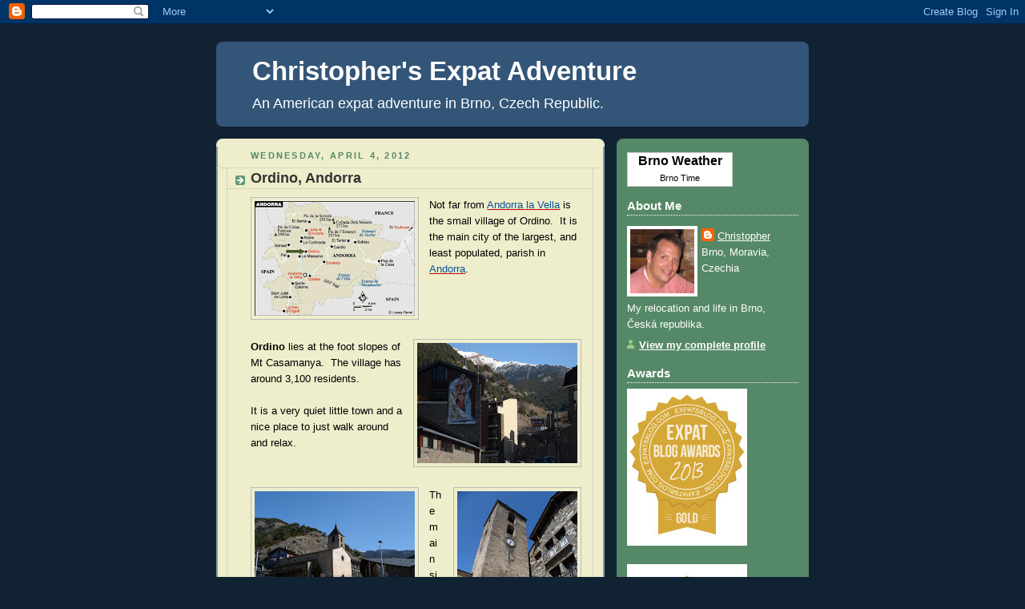

--- FILE ---
content_type: text/html; charset=UTF-8
request_url: https://chrisinbrnocr.blogspot.com/2012/04/ordino-andorra.html
body_size: 29166
content:
<!DOCTYPE html>
<html dir='ltr' xmlns='http://www.w3.org/1999/xhtml' xmlns:b='http://www.google.com/2005/gml/b' xmlns:data='http://www.google.com/2005/gml/data' xmlns:expr='http://www.google.com/2005/gml/expr'>
<head>
<link href='https://www.blogger.com/static/v1/widgets/2944754296-widget_css_bundle.css' rel='stylesheet' type='text/css'/>
<meta content='text/html; charset=UTF-8' http-equiv='Content-Type'/>
<meta content='blogger' name='generator'/>
<link href='https://chrisinbrnocr.blogspot.com/favicon.ico' rel='icon' type='image/x-icon'/>
<link href='http://chrisinbrnocr.blogspot.com/2012/04/ordino-andorra.html' rel='canonical'/>
<link rel="alternate" type="application/atom+xml" title="Christopher&#39;s Expat Adventure - Atom" href="https://chrisinbrnocr.blogspot.com/feeds/posts/default" />
<link rel="alternate" type="application/rss+xml" title="Christopher&#39;s Expat Adventure - RSS" href="https://chrisinbrnocr.blogspot.com/feeds/posts/default?alt=rss" />
<link rel="service.post" type="application/atom+xml" title="Christopher&#39;s Expat Adventure - Atom" href="https://www.blogger.com/feeds/602436215000070989/posts/default" />

<link rel="alternate" type="application/atom+xml" title="Christopher&#39;s Expat Adventure - Atom" href="https://chrisinbrnocr.blogspot.com/feeds/8762675870259192245/comments/default" />
<!--Can't find substitution for tag [blog.ieCssRetrofitLinks]-->
<link href='https://blogger.googleusercontent.com/img/b/R29vZ2xl/AVvXsEi4DYXvaShPUHJCwh1CW-YqN5m8ddSyZ2Obo_zngfxIU2C6uqlb-rX2KYTQcsKfv1Mb0ZoAyo_QO1qM4rsrU3t-FnRqj4n5ex_5thEMJh1JfsLs6UGjwQBSUidSOUA06h3NvI8Y6jqs-V4/s200/Ordino+Map.jpg' rel='image_src'/>
<meta content='http://chrisinbrnocr.blogspot.com/2012/04/ordino-andorra.html' property='og:url'/>
<meta content='Ordino, Andorra' property='og:title'/>
<meta content='' property='og:description'/>
<meta content='https://blogger.googleusercontent.com/img/b/R29vZ2xl/AVvXsEi4DYXvaShPUHJCwh1CW-YqN5m8ddSyZ2Obo_zngfxIU2C6uqlb-rX2KYTQcsKfv1Mb0ZoAyo_QO1qM4rsrU3t-FnRqj4n5ex_5thEMJh1JfsLs6UGjwQBSUidSOUA06h3NvI8Y6jqs-V4/w1200-h630-p-k-no-nu/Ordino+Map.jpg' property='og:image'/>
<title>Christopher's Expat Adventure: Ordino, Andorra</title>
<style id='page-skin-1' type='text/css'><!--
/*
-----------------------------------------------
Blogger Template Style
Name:     Rounders 3
Date:     27 Feb 2004
Updated by: Blogger Team
----------------------------------------------- */
body {
background:#123;
margin:0;
text-align:center;
line-height: 1.5em;
font: x-small Trebuchet MS, Verdana, Arial, Sans-serif;
color:#000000;
font-size/* */:/**/small;
font-size: /**/small;
}
/* Page Structure
----------------------------------------------- */
/* The images which help create rounded corners depend on the
following widths and measurements. If you want to change
these measurements, the images will also need to change.
*/
#outer-wrapper {
width:740px;
margin:0 auto;
text-align:left;
font: normal normal 106% Verdana, sans-serif;
}
#main-wrap1 {
width:485px;
float:left;
background:#eeeecc url("https://resources.blogblog.com/blogblog/data/rounders3/corners_main_bot.gif") no-repeat left bottom;
margin:15px 0 0;
padding:0 0 10px;
color:#000000;
font-size:97%;
line-height:1.5em;
word-wrap: break-word; /* fix for long text breaking sidebar float in IE */
overflow: hidden;     /* fix for long non-text content breaking IE sidebar float */
}
#main-wrap2 {
float:left;
width:100%;
background:url("https://resources.blogblog.com/blogblog/data/rounders3/corners_main_top.gif") no-repeat left top;
padding:10px 0 0;
}
#main {
background:url("https://resources.blogblog.com/blogblog/data/rounders3/rails_main.gif") repeat-y left;
padding:0;
width:485px;
}
#sidebar-wrap {
width:240px;
float:right;
margin:15px 0 0;
font-size:97%;
line-height:1.5em;
word-wrap: break-word; /* fix for long text breaking sidebar float in IE */
overflow: hidden;     /* fix for long non-text content breaking IE sidebar float */
}
.main .widget {
margin-top: 4px;
width: 468px;
padding: 0 13px;
}
.main .Blog {
margin: 0;
padding: 0;
width: 484px;
}
/* Links
----------------------------------------------- */
a:link {
color: #cc0000;
}
a:visited {
color: #223344;
}
a:hover {
color: #223344;
}
a img {
border-width:0;
}
/* Blog Header
----------------------------------------------- */
#header-wrapper {
background:#335577 url("https://resources.blogblog.com/blogblog/data/rounders3/corners_cap_top.gif") no-repeat left top;
margin-top:22px;
margin-right:0;
margin-bottom:0;
margin-left:0;
padding-top:8px;
padding-right:0;
padding-bottom:0;
padding-left:0;
color:#ffffff;
}
#header {
background:url("https://resources.blogblog.com/blogblog/data/rounders3/corners_cap_bot.gif") no-repeat left bottom;
padding:0 15px 8px;
}
#header h1 {
margin:0;
padding:10px 30px 5px;
line-height:1.2em;
font: normal bold 242% Arial, sans-serif;
}
#header a,
#header a:visited {
text-decoration:none;
color: #ffffff;
}
#header .description {
margin:0;
padding:5px 30px 10px;
line-height:1.5em;
font: normal normal 133% 'Trebuchet MS',Verdana,Arial,Sans-serif;
}
/* Posts
----------------------------------------------- */
h2.date-header {
margin-top:0;
margin-right:28px;
margin-bottom:0;
margin-left:43px;
font-size:85%;
line-height:2em;
text-transform:uppercase;
letter-spacing:.2em;
color:#558866;
}
.post {
margin:.3em 0 25px;
padding:0 13px;
border:1px dotted #bbbbbb;
border-width:1px 0;
}
.post h3 {
margin:0;
line-height:1.5em;
background:url("https://resources.blogblog.com/blogblog/data/rounders3/icon_arrow.gif") no-repeat 10px .5em;
display:block;
border:1px dotted #bbbbbb;
border-width:0 1px 1px;
padding-top:2px;
padding-right:14px;
padding-bottom:2px;
padding-left:29px;
color: #333333;
font: normal bold 135% 'Trebuchet MS',Verdana,Arial,Sans-serif;
}
.post h3 a, .post h3 a:visited {
text-decoration:none;
color: #333333;
}
a.title-link:hover {
background-color: #bbbbbb;
color: #000000;
}
.post-body {
border:1px dotted #bbbbbb;
border-width:0 1px 1px;
border-bottom-color:#eeeecc;
padding-top:10px;
padding-right:14px;
padding-bottom:1px;
padding-left:29px;
}
html>body .post-body {
border-bottom-width:0;
}
.post-body {
margin:0 0 .75em;
}
.post-body blockquote {
line-height:1.3em;
}
.post-footer {
background: #ffffff;
margin:0;
padding-top:2px;
padding-right:14px;
padding-bottom:2px;
padding-left:29px;
border:1px dotted #bbbbbb;
border-width:1px;
font-size:100%;
line-height:1.5em;
color: #666666;
}
/*
The first line of the post footer might only have floated text, so we need to give it a height.
The height comes from the post-footer line-height
*/
.post-footer-line-1 {
min-height:1.5em;
_height:1.5em;
}
.post-footer p {
margin: 0;
}
html>body .post-footer {
border-bottom-color:transparent;
}
.uncustomized-post-template .post-footer {
text-align: right;
}
.uncustomized-post-template .post-author,
.uncustomized-post-template .post-timestamp {
display: block;
float: left;
text-align:left;
margin-right: 4px;
}
.post-footer a {
color: #456;
}
.post-footer a:hover {
color: #234;
}
a.comment-link {
/* IE5.0/Win doesn't apply padding to inline elements,
so we hide these two declarations from it */
background/* */:/**/url("https://resources.blogblog.com/blogblog/data/rounders/icon_comment_left.gif") no-repeat left 45%;
padding-left:14px;
}
html>body a.comment-link {
/* Respecified, for IE5/Mac's benefit */
background:url("https://resources.blogblog.com/blogblog/data/rounders3/icon_comment_left.gif") no-repeat left 45%;
padding-left:14px;
}
.post img, table.tr-caption-container {
margin-top:0;
margin-right:0;
margin-bottom:5px;
margin-left:0;
padding:4px;
border:1px solid #bbbbbb;
}
.tr-caption-container img {
border: none;
margin: 0;
padding: 0;
}
blockquote {
margin:.75em 0;
border:1px dotted #bbbbbb;
border-width:1px 0;
padding:5px 15px;
color: #558866;
}
.post blockquote p {
margin:.5em 0;
}
#blog-pager-newer-link {
float: left;
margin-left: 13px;
}
#blog-pager-older-link {
float: right;
margin-right: 13px;
}
#blog-pager {
text-align: center;
}
.feed-links {
clear: both;
line-height: 2.5em;
margin-left: 13px;
}
/* Comments
----------------------------------------------- */
#comments {
margin:-25px 13px 0;
border:1px dotted #bbbbbb;
border-width:0 1px 1px;
padding-top:20px;
padding-right:0;
padding-bottom:15px;
padding-left:0;
}
#comments h4 {
margin:0 0 10px;
padding-top:0;
padding-right:14px;
padding-bottom:2px;
padding-left:29px;
border-bottom:1px dotted #bbbbbb;
font-size:120%;
line-height:1.4em;
color:#333333;
}
#comments-block {
margin-top:0;
margin-right:15px;
margin-bottom:0;
margin-left:9px;
}
.comment-author {
background:url("https://resources.blogblog.com/blogblog/data/rounders3/icon_comment_left.gif") no-repeat 2px .3em;
margin:.5em 0;
padding-top:0;
padding-right:0;
padding-bottom:0;
padding-left:20px;
font-weight:bold;
}
.comment-body {
margin:0 0 1.25em;
padding-top:0;
padding-right:0;
padding-bottom:0;
padding-left:20px;
}
.comment-body p {
margin:0 0 .5em;
}
.comment-footer {
margin:0 0 .5em;
padding-top:0;
padding-right:0;
padding-bottom:.75em;
padding-left:20px;
}
.comment-footer a:link {
color: #333;
}
.deleted-comment {
font-style:italic;
color:gray;
}
.comment-form {
padding-left:20px;
padding-right:5px;
}
#comments .comment-form h4 {
padding-left:0px;
}
/* Profile
----------------------------------------------- */
.profile-img {
float: left;
margin-top: 5px;
margin-right: 5px;
margin-bottom: 5px;
margin-left: 0;
border: 4px solid #ffffff;
}
.profile-datablock {
margin-top:0;
margin-right:15px;
margin-bottom:.5em;
margin-left:0;
padding-top:8px;
}
.profile-link {
background:url("https://resources.blogblog.com/blogblog/data/rounders3/icon_profile_left.gif") no-repeat left .1em;
padding-left:15px;
font-weight:bold;
}
.profile-textblock {
clear: both;
margin: 0;
}
.sidebar .clear, .main .widget .clear {
clear: both;
}
#sidebartop-wrap {
background:#558866 url("https://resources.blogblog.com/blogblog/data/rounders3/corners_prof_bot.gif") no-repeat left bottom;
margin:0px 0px 15px;
padding:0px 0px 10px;
color:#ffffff;
}
#sidebartop-wrap2 {
background:url("https://resources.blogblog.com/blogblog/data/rounders3/corners_prof_top.gif") no-repeat left top;
padding: 10px 0 0;
margin:0;
border-width:0;
}
#sidebartop h2 {
line-height:1.5em;
color:#ffffff;
border-bottom: 1px dotted #ffffff;
font: normal bold 110% Verdana, sans-serif;
margin-bottom: 0.5em;
}
#sidebartop a {
color: #ffffff;
}
#sidebartop a:hover {
color: #ffffff;
}
#sidebartop a:visited {
color: #ffffff;
}
#sidebar a {
color: #99ddbb;
}
#sidebar a:hover,
#sidebar a:visited {
color: #ffffff;
}
/* Sidebar Boxes
----------------------------------------------- */
.sidebar .widget {
margin:.5em 13px 1.25em;
padding:0 0px;
}
.widget-content {
margin-top: 0.5em;
}
#sidebarbottom-wrap1 {
background:#335577 url("https://resources.blogblog.com/blogblog/data/rounders3/corners_side_top.gif") no-repeat left top;
margin:0 0 15px;
padding:10px 0 0;
color: #ffffff;
}
#sidebarbottom-wrap2 {
background:url("https://resources.blogblog.com/blogblog/data/rounders3/corners_side_bot.gif") no-repeat left bottom;
padding:0 0 8px;
}
.sidebar h2 {
margin-top:0;
margin-right:0;
margin-bottom:.5em;
margin-left:0;
padding:0 0 .2em;
line-height:1.5em;
font:normal bold 110% Verdana, sans-serif;
}
.sidebar ul {
list-style:none;
margin:0 0 1.25em;
padding:0;
}
.sidebar ul li {
background:url("https://resources.blogblog.com/blogblog/data/rounders3/icon_arrow_sm.gif") no-repeat 2px .25em;
margin:0;
padding-top:0;
padding-right:0;
padding-bottom:3px;
padding-left:16px;
margin-bottom:3px;
border-bottom:1px dotted #bbbbbb;
line-height:1.4em;
}
.sidebar p {
margin:0 0 .6em;
}
#sidebar h2 {
color: #aabbcc;
border-bottom: 1px dotted #aabbcc;
}
/* Footer
----------------------------------------------- */
#footer-wrap1 {
clear:both;
margin:0 0 10px;
padding:15px 0 0;
}
#footer-wrap2 {
background:#335577 url("https://resources.blogblog.com/blogblog/data/rounders3/corners_cap_top.gif") no-repeat left top;
color:#ffffff;
}
#footer {
background:url("https://resources.blogblog.com/blogblog/data/rounders3/corners_cap_bot.gif") no-repeat left bottom;
padding:8px 15px;
}
#footer hr {display:none;}
#footer p {margin:0;}
#footer a {color:#ffffff;}
#footer .widget-content {
margin:0;
}
/** Page structure tweaks for layout editor wireframe */
body#layout #main-wrap1,
body#layout #sidebar-wrap,
body#layout #header-wrapper {
margin-top: 0;
}
body#layout #header, body#layout #header-wrapper,
body#layout #outer-wrapper {
margin-left:0,
margin-right: 0;
padding: 0;
}
body#layout #outer-wrapper {
width: 730px;
}
body#layout #footer-wrap1 {
padding-top: 0;
}

--></style>
<link href='https://www.blogger.com/dyn-css/authorization.css?targetBlogID=602436215000070989&amp;zx=2e1d71d8-367d-4d68-bc8e-33e4f77a0a95' media='none' onload='if(media!=&#39;all&#39;)media=&#39;all&#39;' rel='stylesheet'/><noscript><link href='https://www.blogger.com/dyn-css/authorization.css?targetBlogID=602436215000070989&amp;zx=2e1d71d8-367d-4d68-bc8e-33e4f77a0a95' rel='stylesheet'/></noscript>
<meta name='google-adsense-platform-account' content='ca-host-pub-1556223355139109'/>
<meta name='google-adsense-platform-domain' content='blogspot.com'/>

</head>
<body>
<div class='navbar section' id='navbar'><div class='widget Navbar' data-version='1' id='Navbar1'><script type="text/javascript">
    function setAttributeOnload(object, attribute, val) {
      if(window.addEventListener) {
        window.addEventListener('load',
          function(){ object[attribute] = val; }, false);
      } else {
        window.attachEvent('onload', function(){ object[attribute] = val; });
      }
    }
  </script>
<div id="navbar-iframe-container"></div>
<script type="text/javascript" src="https://apis.google.com/js/platform.js"></script>
<script type="text/javascript">
      gapi.load("gapi.iframes:gapi.iframes.style.bubble", function() {
        if (gapi.iframes && gapi.iframes.getContext) {
          gapi.iframes.getContext().openChild({
              url: 'https://www.blogger.com/navbar/602436215000070989?po\x3d8762675870259192245\x26origin\x3dhttps://chrisinbrnocr.blogspot.com',
              where: document.getElementById("navbar-iframe-container"),
              id: "navbar-iframe"
          });
        }
      });
    </script><script type="text/javascript">
(function() {
var script = document.createElement('script');
script.type = 'text/javascript';
script.src = '//pagead2.googlesyndication.com/pagead/js/google_top_exp.js';
var head = document.getElementsByTagName('head')[0];
if (head) {
head.appendChild(script);
}})();
</script>
</div></div>
<div id='outer-wrapper'>
<div id='header-wrapper'>
<div class='header section' id='header'><div class='widget Header' data-version='1' id='Header1'>
<div id='header-inner'>
<div class='titlewrapper'>
<h1 class='title'>
<a href='https://chrisinbrnocr.blogspot.com/'>
Christopher's Expat Adventure
</a>
</h1>
</div>
<div class='descriptionwrapper'>
<p class='description'><span>An American expat adventure in Brno, Czech Republic.</span></p>
</div>
</div>
</div></div>
</div>
<div id='crosscol-wrapper' style='text-align:center'>
<div class='crosscol no-items section' id='crosscol'></div>
</div>
<div id='main-wrap1'><div id='main-wrap2'>
<div class='main section' id='main'><div class='widget Blog' data-version='1' id='Blog1'>
<div class='blog-posts hfeed'>

          <div class="date-outer">
        
<h2 class='date-header'><span>Wednesday, April 4, 2012</span></h2>

          <div class="date-posts">
        
<div class='post-outer'>
<div class='post hentry'>
<a name='8762675870259192245'></a>
<h3 class='post-title entry-title'>
<a href='https://chrisinbrnocr.blogspot.com/2012/04/ordino-andorra.html'>Ordino, Andorra</a>
</h3>
<div class='post-header-line-1'></div>
<div class='post-body entry-content'>
<div dir="ltr" style="text-align: left;" trbidi="on">
<div class="separator" style="clear: both; text-align: center;">
<a href="https://blogger.googleusercontent.com/img/b/R29vZ2xl/AVvXsEi4DYXvaShPUHJCwh1CW-YqN5m8ddSyZ2Obo_zngfxIU2C6uqlb-rX2KYTQcsKfv1Mb0ZoAyo_QO1qM4rsrU3t-FnRqj4n5ex_5thEMJh1JfsLs6UGjwQBSUidSOUA06h3NvI8Y6jqs-V4/s1600/Ordino+Map.jpg" imageanchor="1" style="clear: left; float: left; margin-bottom: 1em; margin-right: 1em;"><img border="0" height="143" src="https://blogger.googleusercontent.com/img/b/R29vZ2xl/AVvXsEi4DYXvaShPUHJCwh1CW-YqN5m8ddSyZ2Obo_zngfxIU2C6uqlb-rX2KYTQcsKfv1Mb0ZoAyo_QO1qM4rsrU3t-FnRqj4n5ex_5thEMJh1JfsLs6UGjwQBSUidSOUA06h3NvI8Y6jqs-V4/s200/Ordino+Map.jpg" width="200" /></a></div>
Not far from <a href="http://chrisinbrnocr.blogspot.cz/2012/04/andorra-la-vella-andorra.html"><span style="color: #0b5394;">Andorra la Vella</span></a> is the small village of Ordino.&nbsp; It is the main city of the largest, and least populated, parish in <a href="http://chrisinbrnocr.blogspot.cz/2012/03/principality-of-andorra.html"><span style="color: #0b5394;">Andorra</span></a>.<br />
<br />
<div class="separator" style="clear: both; text-align: center;">
<a href="https://blogger.googleusercontent.com/img/b/R29vZ2xl/AVvXsEh9FLBrHByw5gpbh2QQvU0Ai41xV9DMW4L9CzKHhsJ2sW5-QAbleXskCxUQjJGN_WxRESI3KgB1mhZMmOf_d1i3iXOKt6tnJ1xNVL1QNzlg1zHZ9hNREewm4BWstvISNnPUycan3akQyHY/s1600/SAM_3138+%25282%2529.jpg" imageanchor="1" style="clear: right; float: right; margin-bottom: 1em; margin-left: 1em;"><img border="0" height="150" src="https://blogger.googleusercontent.com/img/b/R29vZ2xl/AVvXsEh9FLBrHByw5gpbh2QQvU0Ai41xV9DMW4L9CzKHhsJ2sW5-QAbleXskCxUQjJGN_WxRESI3KgB1mhZMmOf_d1i3iXOKt6tnJ1xNVL1QNzlg1zHZ9hNREewm4BWstvISNnPUycan3akQyHY/s200/SAM_3138+%25282%2529.jpg" width="200" /></a></div>
<b>Ordino</b> lies at the foot slopes of Mt Casamanya.&nbsp; The village has around 3,100 residents.<br />
<br />
<a href="https://blogger.googleusercontent.com/img/b/R29vZ2xl/AVvXsEh1pQfqyOL7bFyfeJ87hHSsPj15tvJ76ZzlRQEZn6V4kMUR1tC6OFMzi0W6feTUsfMSip79IPoWwFVrjben7lq0COwkIy8IKoQn2Lr-luR1V6gDclnO5Hy30JNWvOAPvu5EQvFAVniNmVc/s1600/SAM_3159+%282%29.jpg" style="clear: left; float: left; margin-bottom: 1em; margin-right: 1em;"><img border="0" height="150" src="https://blogger.googleusercontent.com/img/b/R29vZ2xl/AVvXsEh1pQfqyOL7bFyfeJ87hHSsPj15tvJ76ZzlRQEZn6V4kMUR1tC6OFMzi0W6feTUsfMSip79IPoWwFVrjben7lq0COwkIy8IKoQn2Lr-luR1V6gDclnO5Hy30JNWvOAPvu5EQvFAVniNmVc/s200/SAM_3159+%282%29.jpg" width="200" /></a>It is a very quiet little town and a nice place to just walk around and relax. <br />
<br />
<a href="https://blogger.googleusercontent.com/img/b/R29vZ2xl/AVvXsEg_dck-Fn36U5j9XSV-VNx88ms6CnabQbZ8elO_ptoZzA_zkujrtOx9u08rHlPzPpNe400mzYH6-7Dz7SCscG4zHklicKEhvuVkIKMrwUJWidBwyXEDM7shknMdM8rJtwR772sofkb675g/s1600/SAM_3164+%282%29.jpg" style="clear: right; float: right; margin-bottom: 1em; margin-left: 1em;"><img border="0" height="200" src="https://blogger.googleusercontent.com/img/b/R29vZ2xl/AVvXsEg_dck-Fn36U5j9XSV-VNx88ms6CnabQbZ8elO_ptoZzA_zkujrtOx9u08rHlPzPpNe400mzYH6-7Dz7SCscG4zHklicKEhvuVkIKMrwUJWidBwyXEDM7shknMdM8rJtwR772sofkb675g/s200/SAM_3164+%282%29.jpg" width="150" /></a><br />
The main sights are the postal museum and the Sant Corneli and Sant Cebrià church and bell tower.&nbsp; The church was built between the 16th and 18th centuries.</div>
<div style='clear: both;'></div>
</div>
<div class='post-footer'>
<div addthis:title='Ordino, Andorra' addthis:url='https://chrisinbrnocr.blogspot.com/2012/04/ordino-andorra.html' class='addthis_toolbox addthis_default_style'>
<a class='addthis_button_facebook_like' fb:like:layout='button_count'></a>
<a class='addthis_button_tweet'></a>
<a class='addthis_counter addthis_pill_style'></a>
</div>
<script type='text/javascript'>var addthis_config = {"data_track_clickback":true};</script>
<script src="//s7.addthis.com/js/250/addthis_widget.js#username=cjcamargo" type="text/javascript"></script>
<div class='post-footer-line post-footer-line-1'><span class='post-author vcard'>
Posted by
<span class='fn'>Christopher</span>
</span>
<span class='post-timestamp'>
at
<a class='timestamp-link' href='https://chrisinbrnocr.blogspot.com/2012/04/ordino-andorra.html' rel='bookmark' title='permanent link'><abbr class='published' title='2012-04-04T00:17:00+02:00'>12:17&#8239;AM</abbr></a>
</span>
</div>
<div class='post-footer-line post-footer-line-2'><span class='post-comment-link'>
</span>
<span class='post-icons'>
<span class='item-action'>
<a href='https://www.blogger.com/email-post/602436215000070989/8762675870259192245' title='Email Post'>
<img alt="" class="icon-action" height="13" src="//www.blogger.com/img/icon18_email.gif" width="18">
</a>
</span>
<span class='item-control blog-admin pid-1785618684'>
<a href='https://www.blogger.com/post-edit.g?blogID=602436215000070989&postID=8762675870259192245&from=pencil' title='Edit Post'>
<img alt='' class='icon-action' height='18' src='https://resources.blogblog.com/img/icon18_edit_allbkg.gif' width='18'/>
</a>
</span>
</span>
</div>
<div class='post-footer-line post-footer-line-3'><span class='post-labels'>
Labels:
<a href='https://chrisinbrnocr.blogspot.com/search/label/Andorra' rel='tag'>Andorra</a>,
<a href='https://chrisinbrnocr.blogspot.com/search/label/Church' rel='tag'>Church</a>,
<a href='https://chrisinbrnocr.blogspot.com/search/label/Sightseeing' rel='tag'>Sightseeing</a>
</span>
</div>
</div>
</div>
<div class='comments' id='comments'>
<a name='comments'></a>
<h4>No comments:</h4>
<div id='Blog1_comments-block-wrapper'>
<dl class='avatar-comment-indent' id='comments-block'>
</dl>
</div>
<p class='comment-footer'>
<div class='comment-form'>
<a name='comment-form'></a>
<h4 id='comment-post-message'>Post a Comment</h4>
<p>
</p>
<a href='https://www.blogger.com/comment/frame/602436215000070989?po=8762675870259192245&hl=en&saa=85391&origin=https://chrisinbrnocr.blogspot.com' id='comment-editor-src'></a>
<iframe allowtransparency='true' class='blogger-iframe-colorize blogger-comment-from-post' frameborder='0' height='410px' id='comment-editor' name='comment-editor' src='' width='100%'></iframe>
<script src='https://www.blogger.com/static/v1/jsbin/2830521187-comment_from_post_iframe.js' type='text/javascript'></script>
<script type='text/javascript'>
      BLOG_CMT_createIframe('https://www.blogger.com/rpc_relay.html');
    </script>
</div>
</p>
</div>
</div>

        </div></div>
      
</div>
<div class='blog-pager' id='blog-pager'>
<span id='blog-pager-newer-link'>
<a class='blog-pager-newer-link' href='https://chrisinbrnocr.blogspot.com/2012/04/andorran-post-offices.html' id='Blog1_blog-pager-newer-link' title='Newer Post'>Newer Post</a>
</span>
<span id='blog-pager-older-link'>
<a class='blog-pager-older-link' href='https://chrisinbrnocr.blogspot.com/2012/04/andorra-la-vella-andorra.html' id='Blog1_blog-pager-older-link' title='Older Post'>Older Post</a>
</span>
<a class='home-link' href='https://chrisinbrnocr.blogspot.com/'>Home</a>
</div>
<div class='clear'></div>
<div class='post-feeds'>
<div class='feed-links'>
Subscribe to:
<a class='feed-link' href='https://chrisinbrnocr.blogspot.com/feeds/8762675870259192245/comments/default' target='_blank' type='application/atom+xml'>Post Comments (Atom)</a>
</div>
</div>
</div></div>
</div></div>
<div id='sidebar-wrap'>
<div id='sidebartop-wrap'><div id='sidebartop-wrap2'>
<div class='sidebar section' id='sidebartop'><div class='widget HTML' data-version='1' id='HTML3'>
<div class='widget-content'>
<!-weather - code on in czech weatherforecastmap.com html -- brno, your republic site><div style="width:130px;border:1px solid #ccc;background:#fff;font-color:#ddd;font-weight:bold;margin:0px 0px 0px 0px;" align="center"><a style="font-size:16px;text-decoration:none;color:#000;" href="http://www.weatherforecastmap.com/czech_republic/brno/">Brno Weather</a><script src="//www.weatherforecastmap.com/weather2000F.php?zona=czech-republic_brno"></script><div style="font-color:#ddd;font-weight:normal;" align="center"><a style="font-size:11px;text-decoration:none;color:#000;" href="http://localtimes.info/czech_republic/brno/">Brno Time</a></div></div><!-end code-- of></!-end></!-weather>
</div>
<div class='clear'></div>
</div><div class='widget Profile' data-version='1' id='Profile1'>
<h2>About Me</h2>
<div class='widget-content'>
<a href='https://www.blogger.com/profile/00475533815607447957'><img alt='My photo' class='profile-img' height='80' src='//blogger.googleusercontent.com/img/b/R29vZ2xl/AVvXsEgHf87gh_ZgT2jyyP4qC3TlKb_GTrLl4N9TiuRSNkX-x1qDWs-L6rV8szf43U19DYs_yWm79djQIjnL8PfKmrw-00oE5nJr0oQ0u6nUNF6cpbaIG9lpxbPoFBbIHu0bUg/s113/n794893069_4303.jpg' width='80'/></a>
<dl class='profile-datablock'>
<dt class='profile-data'>
<a class='profile-name-link g-profile' href='https://www.blogger.com/profile/00475533815607447957' rel='author' style='background-image: url(//www.blogger.com/img/logo-16.png);'>
Christopher
</a>
</dt>
<dd class='profile-data'>Brno, Moravia, Czechia</dd>
<dd class='profile-textblock'>My relocation and life in Brno, Česká republika.</dd>
</dl>
<a class='profile-link' href='https://www.blogger.com/profile/00475533815607447957' rel='author'>View my complete profile</a>
<div class='clear'></div>
</div>
</div><div class='widget HTML' data-version='1' id='HTML1'>
<h2 class='title'>Awards</h2>
<div class='widget-content'>
<a href="http://www.expatsblog.com/blogs/czech-republic/brno"><img src="https://lh3.googleusercontent.com/blogger_img_proxy/AEn0k_ujuC7qacEqe400tdhuOnrqc0krFcW_kaSF5RZu3DJmLPEcADjqsXQ_xMGOGuX2PAqLAwcoB36K_7wJBpK_bEVSOR1GWkJY0sPFy9wI_ofkx15HIR8o-3d91qHMQdjnsVE=s0-d" alt="Expat blogs in Czech Republic" border="0"></a>
</div>
<div class='clear'></div>
</div><div class='widget HTML' data-version='1' id='HTML16'>
<div class='widget-content'>
<a href="http://www.expatsblog.com/blogs/czech-republic/brno"><img src="https://lh3.googleusercontent.com/blogger_img_proxy/AEn0k_sR44OWqj5TbdRW5fej21VLVovvRe1KzW7uFGH6aG1tMUdpJfeyCt0EJ_VKFDyPxaX9812GnMRLADXd9U4VTDGwBbppKvSXSwrPpzgzJbSQz7YecRB-lpYjEMVAWrwhlXdy-lPeW4UQgh2pBA=s0-d" alt="Expat blogs in Czech Republic" border="0"></a>
</div>
<div class='clear'></div>
</div><div class='widget Image' data-version='1' id='Image4'>
<div class='widget-content'>
<a href='http://easteurblogcomp.blogspot.com/'>
<img alt='' height='80' id='Image4_img' src='https://blogger.googleusercontent.com/img/b/R29vZ2xl/AVvXsEgCr6m2pTAZlBLGAfxVc975xUYyiiIp2MwM5-5UU6cwaRZKLqCY1rcnInaupurSzJ9VUSKxM_LALEL08JzxytOrBmM6xhtXA3nP1nAsgh2LC4WYJESGzPmyiBBiMbhgpHKMtkT0MfsVgQY/s240/Goldaward2011.jpg' width='240'/>
</a>
<br/>
</div>
<div class='clear'></div>
</div><div class='widget Image' data-version='1' id='Image5'>
<div class='widget-content'>
<a href='http://www.internations.org/czech-republic-expats/guide'>
<img alt='' height='156' id='Image5_img' src='https://blogger.googleusercontent.com/img/b/R29vZ2xl/AVvXsEghy-Nu29cMQesC8bjFGH5oYh30yoa3ok4tYxSc-MdksludZBLMzv06n_NUbDMR6BI2gNgPnk3VORMiBXr_BSITk9NgPr3lRenm7pYFd1Yx1QUMxqEAK7smvsYVYjTgx4sg-KbFXF1Xx4E/s240/InterNations.jpg' width='151'/>
</a>
<br/>
</div>
<div class='clear'></div>
</div><div class='widget Image' data-version='1' id='Image6'>
<div class='widget-content'>
<img alt='' height='125' id='Image6_img' src='https://blogger.googleusercontent.com/img/b/R29vZ2xl/AVvXsEgDt9IHhDdJ0JxLs9syotHX87fFgTVxslTQfvM9y1RSlVlQ7atBQtAXFo-b7I5hrytFqcUbeeQ4k0EzM2qvNA5KYnoXolOcl3KphlX8o3e2TTE-jxBXbvTzE6yBm9Q2Z1GukupOGfZoAleh/s240/featured-blogger-badge-czech-republic.jpg' width='125'/>
<br/>
</div>
<div class='clear'></div>
</div><div class='widget Image' data-version='1' id='Image8'>
<div class='widget-content'>
<a href='https://www.hellotravel.com/stories/top-europe-travel-blogs-of-2016'>
<img alt='' height='231' id='Image8_img' src='https://blogger.googleusercontent.com/img/b/R29vZ2xl/AVvXsEiQGXz-r6oxybglPyt7rjuGLz28oAD4rr-NEjjgDvKX0MqvWLo9M2VXcYwVXycADtvmroPEsO5PbUYVwjb5N1M-6ZiizqyDUw3lXZ_s7dnCxBYTEUC0Rkuwtcg2eVwiOW8BpACiiKPYS2gg/s1600/blogger-badge_europe.png' width='240'/>
</a>
<br/>
</div>
<div class='clear'></div>
</div><div class='widget Image' data-version='1' id='Image7'>
<div class='widget-content'>
<img alt='' height='129' id='Image7_img' src='https://blogger.googleusercontent.com/img/b/R29vZ2xl/AVvXsEgI4n_YlEIR23b05oyRJ7adw2mihWZ5bh-PxpqIitTQGB0_lqlWtFwx0iXo5oqBSEwYhumZpWDJgpyTCw4r2B7Hisd3VFKGxdhAu2zqw8Xw45myUOa-o3OR4q1PuB06mp1mHFv43tXYjpla/s1600/Screen+Shot+2017-12-06+at+19.24.52.png' width='111'/>
<br/>
</div>
<div class='clear'></div>
</div><div class='widget HTML' data-version='1' id='HTML9'>
<div class='widget-content'>
<!-- Facebook Badge START --><a href="https://www.facebook.com/BrnoChris" target="_TOP" style="font-family: &quot;lucida grande&quot;,tahoma,verdana,arial,sans-serif; font-size: 11px; font-variant: normal; font-style: normal; font-weight: normal; color: #3B5998; text-decoration: none;" title="BrnoChris">BrnoChris</a><br/><a href="https://www.facebook.com/BrnoChris" target="_TOP" title="BrnoChris"><img src="https://badge.facebook.com/badge/122012011286884.141.772028903.png" style="border: 0px;" /></a><br/><a href="http://www.facebook.com/business/dashboard/" target="_TOP" style="font-family: &quot;lucida grande&quot;,tahoma,verdana,arial,sans-serif; font-size: 11px; font-variant: normal; font-style: normal; font-weight: normal; color: #3B5998; text-decoration: none;" title="Make your own badge!">Promote Your Page Too</a><!-- Facebook Badge END -->
</div>
<div class='clear'></div>
</div><div class='widget HTML' data-version='1' id='HTML12'>
<div class='widget-content'>
<style>.ig-b- { display: inline-block; }
.ig-b- img { visibility: hidden; }
.ig-b-:hover { background-position: 0 -60px; } .ig-b-:active { background-position: 0 -120px; }
.ig-b-v-24 { width: 137px; height: 24px; background: url(//badges.instagram.com/static/images/ig-badge-view-sprite-24.png) no-repeat 0 0; }
@media only screen and (-webkit-min-device-pixel-ratio: 2), only screen and (min--moz-device-pixel-ratio: 2), only screen and (-o-min-device-pixel-ratio: 2 / 1), only screen and (min-device-pixel-ratio: 2), only screen and (min-resolution: 192dpi), only screen and (min-resolution: 2dppx) {
.ig-b-v-24 { background-image: url(//badges.instagram.com/static/images/ig-badge-view-sprite-24@2x.png); background-size: 160px 178px; } }</style>
<a href="http://instagram.com/brnochris?ref=badge" class="ig-b- ig-b-v-24"><img src="//badges.instagram.com/static/images/ig-badge-view-24.png" alt="Instagram" /></a>
</div>
<div class='clear'></div>
</div></div>
</div></div>
<div id='sidebarbottom-wrap1'><div id='sidebarbottom-wrap2'>
<div class='sidebar section' id='sidebar'><div class='widget TextList' data-version='1' id='TextList2'>
<h2>Countries Visited Since July 2009</h2>
<div class='widget-content'>
<ul>
<li>The Bahamas '25</li>
<li>Mexico '25</li>
<li>Cayman Islands (UK) '25</li>
<li>Tunisia '24</li>
<li>Jersey (UK) '22</li>
<li>Uzbekistan '19</li>
<li>Taiwan '19</li>
<li>Indonesia '19</li>
<li>Brunei '19</li>
<li>Malaysia '19</li>
<li>Australia '18</li>
<li>Qatar '18</li>
<li>India '18</li>
<li>South Africa '18</li>
<li>Jordan '18 '25</li>
<li>Palestine '18</li>
<li>Egypt '18 '25</li>
<li>South Korea '17</li>
<li>China '17 '19</li>
<li>Gibraltar (UK) '17</li>
<li>Morocco '17</li>
<li>Macau (China) '16</li>
<li>Hong Kong (China) '16 '18</li>
<li>New Zealand '16 '18</li>
<li>Singapore '16 '19</li>
<li>Belarus '16</li>
<li>Isle of Man (UK) '16</li>
<li>Cyprus '15</li>
<li>Kazakhstan '15</li>
<li>Kyrgyzstan '15</li>
<li>Wales (UK) '15</li>
<li>Ukraine '15 '18</li>
<li>Lithuania '15 '19 '23 &#8216;25</li>
<li>Latvia '15 '19 '24</li>
<li>Norway '14 '17</li>
<li>Israel '14 '18</li>
<li>Estonia '14 '15 '19 &#8216;25</li>
<li>Russian Federation '14</li>
<li>Finland '14 '16 '17 '20 '24 &#8216;25</li>
<li>Northern Ireland (UK) '14</li>
<li>Ireland '14 '15 '16 '17 '18 '19</li>
<li>Portugal '14</li>
<li>Netherlands '13 '16</li>
<li>Montenegro '13</li>
<li>Azerbaijan '13</li>
<li>Armenia '13</li>
<li>Georgia '13 '25</li>
<li>Oman '13</li>
<li>United Arab Emirates '13</li>
<li>Iceland '13</li>
<li>Greece '12 '15 '24 '25</li>
<li>USA '12 '17 '23 '25</li>
<li>Moldova '12</li>
<li>Monaco '12</li>
<li>Scotland (UK) '12 '15 '18 '19</li>
<li>Switzerland '12 '13 '17 '20</li>
<li>Liechtenstein '12</li>
<li>Andorra '12 '25</li>
<li>Spain '12 '15 '17 '19 '22 '24 '25</li>
<li>Denmark '12 '19</li>
<li>Malta '11 '12</li>
<li>San Marino '11 '24</li>
<li>Albania '11 '23</li>
<li>Kosovo '11 &#8216;24</li>
<li>Macedonia '11 '20 '24</li>
<li>Bulgaria '11 &#8216;24</li>
<li>Slovenia '11 '12 '18</li>
<li>Vatican City '11 '24</li>
<li>Serbia '11 &#8216;24</li>
<li>Poland '10 '11 '12 '13 '14 '15 '16 '17 '18 '21 '23 '24 &#8216;25</li>
<li>Turkey '10 '15 '23</li>
<li>Belgium '10 '13 '15 &#8216;24</li>
<li>Luxembourg '10 &#8216;24</li>
<li>France '10 '11 '12 '20 &#8216;25</li>
<li>Bosnia &amp; Herzegovina '10 '11 '18 '22 '24</li>
<li>Croatia '10 '11 '12 '13</li>
<li>Romania '10 '12 '23 &#8216;24</li>
<li>Hungary '10 '11 '12 '13 '15 '16 '17 &#8216;24</li>
<li>Germany '09 '10 '11 '12 '13 '14 '15 '17 '18 '19 '20 '21 '22 '23 &#8216;24 &#8216;25 '26</li>
<li>Austria '09 '10 '11 '12 '13 '14 '15 '16 '17 '18 '19 '22 '23 '25</li>
<li>Italy '09 '10 '11 '12 '14 '17 '19 '24</li>
<li>Sweden '09 '12 '14 '17 '19 '20</li>
<li>England (UK) '09 '11 '13 '14 '15 '16 '17 '18 '24 '25</li>
<li>Slovakia '09 '10 '11 '12 '13 '14 '15 '16 '17 '18 '19 '20 '23 '25</li>
<li>Czech Republic (Duh!)</li>
</ul>
<div class='clear'></div>
</div>
</div><div class='widget Image' data-version='1' id='Image1'>
<div class='widget-content'>
<img alt='' height='82' id='Image1_img' src='https://blogger.googleusercontent.com/img/b/R29vZ2xl/AVvXsEh24E7BOoYkOqriW3DXOiLj0WeAbRwS50LwSgU1mRY7u-SWAVDcPwxA-knLHdQourZwt77uPULTNpsO8CaVmiOFLTlr1YgVkGzynYPKfYrC6yTseeDNwUg0znTnV0KR7RpCZHAg29G81z_t/s240/images.jpg' width='123'/>
<br/>
</div>
<div class='clear'></div>
</div><div class='widget Image' data-version='1' id='Image3'>
<div class='widget-content'>
<img alt='' height='87' id='Image3_img' src='//2.bp.blogspot.com/_CmtzwK9ug98/Siz7ognBy9I/AAAAAAAAAE4/cfaeKEPui20/S1600-R/flag+1.jpg' width='130'/>
<br/>
</div>
<div class='clear'></div>
</div><div class='widget Image' data-version='1' id='Image2'>
<div class='widget-content'>
<img alt='' height='233' id='Image2_img' src='https://blogger.googleusercontent.com/img/b/R29vZ2xl/AVvXsEiz3U8RH7GeQKwLpWPhvBZu_3t5HCIP7Miqq9daMYJOqQMVQLcwYgaswlN8gp5ZXJirMCnLOABxPa0n3LdfYwSRa7JSigZLGJQppZw9MuMvj2-LQgTtONSLSpiarjQfy5SVRKDQfLV_Yi49/s1600/index.jpg' width='217'/>
<br/>
</div>
<div class='clear'></div>
</div><div class='widget HTML' data-version='1' id='HTML5'>
<div class='widget-content'>
<!-foreign - code html -- widget rates exchange fx-rate.net><div style="width: 190px; border:1px solid #000;background-color:#fff;align:center;text-align;left;margin:0px 0px:padding:0px 0px;"> <div style="text-align:center;font-size:12px; line-height:16px;font-family: arial;color:#173a00; font-weight:bold;background:#c5e554;padding:3px 3px;"> <a alt="Czech Koruna Exchange Rate" style="text-decoration:none;color:#173a00;font-size:12px; line-height:16px;font-family: arial;" href="http://fx-rate.net/CZK/" title="Czech Koruna Exchange Rate"> <img border="" width="16" style="margin:0;padding:0;border:0;" src="https://lh3.googleusercontent.com/blogger_img_proxy/AEn0k_tqOO2dkwCRYHqwDT3zQCfVGM63Oi-sG-4fWdfirdMZTpry6_RtGBrKfxFNMBBuRKjcZhMOlVB8F7oo9UySWzv4BxllsttucvAzzc4a=s0-d" height="11"> &#160;&#160; Czech Koruna Exchange Rate</a> </div><script src="//fx-rate.net/fx-rates.php?label_type=country_name&amp;currency=CZK&amp;length=short" type="text/javascript"></script></div><!-end code-- of></!-end></!-foreign>
</div>
<div class='clear'></div>
</div><div class='widget TextList' data-version='1' id='TextList1'>
<h2>Things Not Available Here</h2>
<div class='widget-content'>
<ul>
<li>Bisquick (found it in the UK)</li>
<li>Caesar Salad Dressing (found it in Germany)</li>
<li>Clam Chowder Soup</li>
<li>Cooking Spray (found it in Ireland)</li>
<li>Corn Dogs</li>
<li>Enchilada Sauce</li>
<li>French's Yellow Mustard (found it in the UK)</li>
<li>Graham Crackers</li>
<li>Jif Crunchy Peanut Butter (found it in the UK)</li>
<li>Jiffy Cornbread Mix</li>
<li>Listerine PocketPaks Breath Strips</li>
<li>Passion Fruit Juice</li>
<li>Pickle Relish</li>
<li>Ranch Dressing</li>
<li>Reese's Peanut Butter Cups (Available after 10 years)</li>
<li>Rocky Road Ice Cream</li>
<li>Root Beer</li>
<li>Two-in-One Anti-Perspirant &amp; Deodorant</li>
</ul>
<div class='clear'></div>
</div>
</div><div class='widget LinkList' data-version='1' id='LinkList1'>
<h2>What's Happening Here</h2>
<div class='widget-content'>
<ul>
<li><a href='http://brnoexpats.com/'>Brno Expats</a></li>
<li><a href='http://www.praguepost.com/'>The Prague Post (English)</a></li>
<li><a href='http://www.radio.cz/en/'>Radio Praha English News</a></li>
<li><a href='http://brnonow.com/'>Brno Now</a></li>
<li><a href='http://czechdaily.wordpress.com/'>The Czech Daily Word</a></li>
<li><a href='http://www.czechpoint101.com/newsletter/#axzz1ffjakQBR'>Czech Point 101</a></li>
<li><a href='http://cometoprague.com/'>Come to Prague</a></li>
</ul>
<div class='clear'></div>
</div>
</div><div class='widget BlogArchive' data-version='1' id='BlogArchive1'>
<h2>Blog Archive</h2>
<div class='widget-content'>
<div id='ArchiveList'>
<div id='BlogArchive1_ArchiveList'>
<ul class='hierarchy'>
<li class='archivedate collapsed'>
<a class='toggle' href='javascript:void(0)'>
<span class='zippy'>

        &#9658;&#160;
      
</span>
</a>
<a class='post-count-link' href='https://chrisinbrnocr.blogspot.com/2023/'>
2023
</a>
<span class='post-count' dir='ltr'>(113)</span>
<ul class='hierarchy'>
<li class='archivedate collapsed'>
<a class='toggle' href='javascript:void(0)'>
<span class='zippy'>

        &#9658;&#160;
      
</span>
</a>
<a class='post-count-link' href='https://chrisinbrnocr.blogspot.com/2023/10/'>
October
</a>
<span class='post-count' dir='ltr'>(10)</span>
</li>
</ul>
<ul class='hierarchy'>
<li class='archivedate collapsed'>
<a class='toggle' href='javascript:void(0)'>
<span class='zippy'>

        &#9658;&#160;
      
</span>
</a>
<a class='post-count-link' href='https://chrisinbrnocr.blogspot.com/2023/09/'>
September
</a>
<span class='post-count' dir='ltr'>(11)</span>
</li>
</ul>
<ul class='hierarchy'>
<li class='archivedate collapsed'>
<a class='toggle' href='javascript:void(0)'>
<span class='zippy'>

        &#9658;&#160;
      
</span>
</a>
<a class='post-count-link' href='https://chrisinbrnocr.blogspot.com/2023/08/'>
August
</a>
<span class='post-count' dir='ltr'>(10)</span>
</li>
</ul>
<ul class='hierarchy'>
<li class='archivedate collapsed'>
<a class='toggle' href='javascript:void(0)'>
<span class='zippy'>

        &#9658;&#160;
      
</span>
</a>
<a class='post-count-link' href='https://chrisinbrnocr.blogspot.com/2023/07/'>
July
</a>
<span class='post-count' dir='ltr'>(16)</span>
</li>
</ul>
<ul class='hierarchy'>
<li class='archivedate collapsed'>
<a class='toggle' href='javascript:void(0)'>
<span class='zippy'>

        &#9658;&#160;
      
</span>
</a>
<a class='post-count-link' href='https://chrisinbrnocr.blogspot.com/2023/06/'>
June
</a>
<span class='post-count' dir='ltr'>(4)</span>
</li>
</ul>
<ul class='hierarchy'>
<li class='archivedate collapsed'>
<a class='toggle' href='javascript:void(0)'>
<span class='zippy'>

        &#9658;&#160;
      
</span>
</a>
<a class='post-count-link' href='https://chrisinbrnocr.blogspot.com/2023/05/'>
May
</a>
<span class='post-count' dir='ltr'>(8)</span>
</li>
</ul>
<ul class='hierarchy'>
<li class='archivedate collapsed'>
<a class='toggle' href='javascript:void(0)'>
<span class='zippy'>

        &#9658;&#160;
      
</span>
</a>
<a class='post-count-link' href='https://chrisinbrnocr.blogspot.com/2023/04/'>
April
</a>
<span class='post-count' dir='ltr'>(16)</span>
</li>
</ul>
<ul class='hierarchy'>
<li class='archivedate collapsed'>
<a class='toggle' href='javascript:void(0)'>
<span class='zippy'>

        &#9658;&#160;
      
</span>
</a>
<a class='post-count-link' href='https://chrisinbrnocr.blogspot.com/2023/03/'>
March
</a>
<span class='post-count' dir='ltr'>(14)</span>
</li>
</ul>
<ul class='hierarchy'>
<li class='archivedate collapsed'>
<a class='toggle' href='javascript:void(0)'>
<span class='zippy'>

        &#9658;&#160;
      
</span>
</a>
<a class='post-count-link' href='https://chrisinbrnocr.blogspot.com/2023/02/'>
February
</a>
<span class='post-count' dir='ltr'>(14)</span>
</li>
</ul>
<ul class='hierarchy'>
<li class='archivedate collapsed'>
<a class='toggle' href='javascript:void(0)'>
<span class='zippy'>

        &#9658;&#160;
      
</span>
</a>
<a class='post-count-link' href='https://chrisinbrnocr.blogspot.com/2023/01/'>
January
</a>
<span class='post-count' dir='ltr'>(10)</span>
</li>
</ul>
</li>
</ul>
<ul class='hierarchy'>
<li class='archivedate collapsed'>
<a class='toggle' href='javascript:void(0)'>
<span class='zippy'>

        &#9658;&#160;
      
</span>
</a>
<a class='post-count-link' href='https://chrisinbrnocr.blogspot.com/2022/'>
2022
</a>
<span class='post-count' dir='ltr'>(160)</span>
<ul class='hierarchy'>
<li class='archivedate collapsed'>
<a class='toggle' href='javascript:void(0)'>
<span class='zippy'>

        &#9658;&#160;
      
</span>
</a>
<a class='post-count-link' href='https://chrisinbrnocr.blogspot.com/2022/12/'>
December
</a>
<span class='post-count' dir='ltr'>(12)</span>
</li>
</ul>
<ul class='hierarchy'>
<li class='archivedate collapsed'>
<a class='toggle' href='javascript:void(0)'>
<span class='zippy'>

        &#9658;&#160;
      
</span>
</a>
<a class='post-count-link' href='https://chrisinbrnocr.blogspot.com/2022/11/'>
November
</a>
<span class='post-count' dir='ltr'>(18)</span>
</li>
</ul>
<ul class='hierarchy'>
<li class='archivedate collapsed'>
<a class='toggle' href='javascript:void(0)'>
<span class='zippy'>

        &#9658;&#160;
      
</span>
</a>
<a class='post-count-link' href='https://chrisinbrnocr.blogspot.com/2022/10/'>
October
</a>
<span class='post-count' dir='ltr'>(14)</span>
</li>
</ul>
<ul class='hierarchy'>
<li class='archivedate collapsed'>
<a class='toggle' href='javascript:void(0)'>
<span class='zippy'>

        &#9658;&#160;
      
</span>
</a>
<a class='post-count-link' href='https://chrisinbrnocr.blogspot.com/2022/09/'>
September
</a>
<span class='post-count' dir='ltr'>(25)</span>
</li>
</ul>
<ul class='hierarchy'>
<li class='archivedate collapsed'>
<a class='toggle' href='javascript:void(0)'>
<span class='zippy'>

        &#9658;&#160;
      
</span>
</a>
<a class='post-count-link' href='https://chrisinbrnocr.blogspot.com/2022/08/'>
August
</a>
<span class='post-count' dir='ltr'>(12)</span>
</li>
</ul>
<ul class='hierarchy'>
<li class='archivedate collapsed'>
<a class='toggle' href='javascript:void(0)'>
<span class='zippy'>

        &#9658;&#160;
      
</span>
</a>
<a class='post-count-link' href='https://chrisinbrnocr.blogspot.com/2022/07/'>
July
</a>
<span class='post-count' dir='ltr'>(7)</span>
</li>
</ul>
<ul class='hierarchy'>
<li class='archivedate collapsed'>
<a class='toggle' href='javascript:void(0)'>
<span class='zippy'>

        &#9658;&#160;
      
</span>
</a>
<a class='post-count-link' href='https://chrisinbrnocr.blogspot.com/2022/06/'>
June
</a>
<span class='post-count' dir='ltr'>(16)</span>
</li>
</ul>
<ul class='hierarchy'>
<li class='archivedate collapsed'>
<a class='toggle' href='javascript:void(0)'>
<span class='zippy'>

        &#9658;&#160;
      
</span>
</a>
<a class='post-count-link' href='https://chrisinbrnocr.blogspot.com/2022/05/'>
May
</a>
<span class='post-count' dir='ltr'>(10)</span>
</li>
</ul>
<ul class='hierarchy'>
<li class='archivedate collapsed'>
<a class='toggle' href='javascript:void(0)'>
<span class='zippy'>

        &#9658;&#160;
      
</span>
</a>
<a class='post-count-link' href='https://chrisinbrnocr.blogspot.com/2022/04/'>
April
</a>
<span class='post-count' dir='ltr'>(13)</span>
</li>
</ul>
<ul class='hierarchy'>
<li class='archivedate collapsed'>
<a class='toggle' href='javascript:void(0)'>
<span class='zippy'>

        &#9658;&#160;
      
</span>
</a>
<a class='post-count-link' href='https://chrisinbrnocr.blogspot.com/2022/03/'>
March
</a>
<span class='post-count' dir='ltr'>(11)</span>
</li>
</ul>
<ul class='hierarchy'>
<li class='archivedate collapsed'>
<a class='toggle' href='javascript:void(0)'>
<span class='zippy'>

        &#9658;&#160;
      
</span>
</a>
<a class='post-count-link' href='https://chrisinbrnocr.blogspot.com/2022/02/'>
February
</a>
<span class='post-count' dir='ltr'>(6)</span>
</li>
</ul>
<ul class='hierarchy'>
<li class='archivedate collapsed'>
<a class='toggle' href='javascript:void(0)'>
<span class='zippy'>

        &#9658;&#160;
      
</span>
</a>
<a class='post-count-link' href='https://chrisinbrnocr.blogspot.com/2022/01/'>
January
</a>
<span class='post-count' dir='ltr'>(16)</span>
</li>
</ul>
</li>
</ul>
<ul class='hierarchy'>
<li class='archivedate collapsed'>
<a class='toggle' href='javascript:void(0)'>
<span class='zippy'>

        &#9658;&#160;
      
</span>
</a>
<a class='post-count-link' href='https://chrisinbrnocr.blogspot.com/2021/'>
2021
</a>
<span class='post-count' dir='ltr'>(139)</span>
<ul class='hierarchy'>
<li class='archivedate collapsed'>
<a class='toggle' href='javascript:void(0)'>
<span class='zippy'>

        &#9658;&#160;
      
</span>
</a>
<a class='post-count-link' href='https://chrisinbrnocr.blogspot.com/2021/12/'>
December
</a>
<span class='post-count' dir='ltr'>(16)</span>
</li>
</ul>
<ul class='hierarchy'>
<li class='archivedate collapsed'>
<a class='toggle' href='javascript:void(0)'>
<span class='zippy'>

        &#9658;&#160;
      
</span>
</a>
<a class='post-count-link' href='https://chrisinbrnocr.blogspot.com/2021/11/'>
November
</a>
<span class='post-count' dir='ltr'>(10)</span>
</li>
</ul>
<ul class='hierarchy'>
<li class='archivedate collapsed'>
<a class='toggle' href='javascript:void(0)'>
<span class='zippy'>

        &#9658;&#160;
      
</span>
</a>
<a class='post-count-link' href='https://chrisinbrnocr.blogspot.com/2021/10/'>
October
</a>
<span class='post-count' dir='ltr'>(13)</span>
</li>
</ul>
<ul class='hierarchy'>
<li class='archivedate collapsed'>
<a class='toggle' href='javascript:void(0)'>
<span class='zippy'>

        &#9658;&#160;
      
</span>
</a>
<a class='post-count-link' href='https://chrisinbrnocr.blogspot.com/2021/09/'>
September
</a>
<span class='post-count' dir='ltr'>(10)</span>
</li>
</ul>
<ul class='hierarchy'>
<li class='archivedate collapsed'>
<a class='toggle' href='javascript:void(0)'>
<span class='zippy'>

        &#9658;&#160;
      
</span>
</a>
<a class='post-count-link' href='https://chrisinbrnocr.blogspot.com/2021/08/'>
August
</a>
<span class='post-count' dir='ltr'>(12)</span>
</li>
</ul>
<ul class='hierarchy'>
<li class='archivedate collapsed'>
<a class='toggle' href='javascript:void(0)'>
<span class='zippy'>

        &#9658;&#160;
      
</span>
</a>
<a class='post-count-link' href='https://chrisinbrnocr.blogspot.com/2021/07/'>
July
</a>
<span class='post-count' dir='ltr'>(12)</span>
</li>
</ul>
<ul class='hierarchy'>
<li class='archivedate collapsed'>
<a class='toggle' href='javascript:void(0)'>
<span class='zippy'>

        &#9658;&#160;
      
</span>
</a>
<a class='post-count-link' href='https://chrisinbrnocr.blogspot.com/2021/06/'>
June
</a>
<span class='post-count' dir='ltr'>(7)</span>
</li>
</ul>
<ul class='hierarchy'>
<li class='archivedate collapsed'>
<a class='toggle' href='javascript:void(0)'>
<span class='zippy'>

        &#9658;&#160;
      
</span>
</a>
<a class='post-count-link' href='https://chrisinbrnocr.blogspot.com/2021/05/'>
May
</a>
<span class='post-count' dir='ltr'>(8)</span>
</li>
</ul>
<ul class='hierarchy'>
<li class='archivedate collapsed'>
<a class='toggle' href='javascript:void(0)'>
<span class='zippy'>

        &#9658;&#160;
      
</span>
</a>
<a class='post-count-link' href='https://chrisinbrnocr.blogspot.com/2021/04/'>
April
</a>
<span class='post-count' dir='ltr'>(14)</span>
</li>
</ul>
<ul class='hierarchy'>
<li class='archivedate collapsed'>
<a class='toggle' href='javascript:void(0)'>
<span class='zippy'>

        &#9658;&#160;
      
</span>
</a>
<a class='post-count-link' href='https://chrisinbrnocr.blogspot.com/2021/03/'>
March
</a>
<span class='post-count' dir='ltr'>(10)</span>
</li>
</ul>
<ul class='hierarchy'>
<li class='archivedate collapsed'>
<a class='toggle' href='javascript:void(0)'>
<span class='zippy'>

        &#9658;&#160;
      
</span>
</a>
<a class='post-count-link' href='https://chrisinbrnocr.blogspot.com/2021/02/'>
February
</a>
<span class='post-count' dir='ltr'>(12)</span>
</li>
</ul>
<ul class='hierarchy'>
<li class='archivedate collapsed'>
<a class='toggle' href='javascript:void(0)'>
<span class='zippy'>

        &#9658;&#160;
      
</span>
</a>
<a class='post-count-link' href='https://chrisinbrnocr.blogspot.com/2021/01/'>
January
</a>
<span class='post-count' dir='ltr'>(15)</span>
</li>
</ul>
</li>
</ul>
<ul class='hierarchy'>
<li class='archivedate collapsed'>
<a class='toggle' href='javascript:void(0)'>
<span class='zippy'>

        &#9658;&#160;
      
</span>
</a>
<a class='post-count-link' href='https://chrisinbrnocr.blogspot.com/2020/'>
2020
</a>
<span class='post-count' dir='ltr'>(92)</span>
<ul class='hierarchy'>
<li class='archivedate collapsed'>
<a class='toggle' href='javascript:void(0)'>
<span class='zippy'>

        &#9658;&#160;
      
</span>
</a>
<a class='post-count-link' href='https://chrisinbrnocr.blogspot.com/2020/12/'>
December
</a>
<span class='post-count' dir='ltr'>(9)</span>
</li>
</ul>
<ul class='hierarchy'>
<li class='archivedate collapsed'>
<a class='toggle' href='javascript:void(0)'>
<span class='zippy'>

        &#9658;&#160;
      
</span>
</a>
<a class='post-count-link' href='https://chrisinbrnocr.blogspot.com/2020/11/'>
November
</a>
<span class='post-count' dir='ltr'>(6)</span>
</li>
</ul>
<ul class='hierarchy'>
<li class='archivedate collapsed'>
<a class='toggle' href='javascript:void(0)'>
<span class='zippy'>

        &#9658;&#160;
      
</span>
</a>
<a class='post-count-link' href='https://chrisinbrnocr.blogspot.com/2020/10/'>
October
</a>
<span class='post-count' dir='ltr'>(5)</span>
</li>
</ul>
<ul class='hierarchy'>
<li class='archivedate collapsed'>
<a class='toggle' href='javascript:void(0)'>
<span class='zippy'>

        &#9658;&#160;
      
</span>
</a>
<a class='post-count-link' href='https://chrisinbrnocr.blogspot.com/2020/09/'>
September
</a>
<span class='post-count' dir='ltr'>(2)</span>
</li>
</ul>
<ul class='hierarchy'>
<li class='archivedate collapsed'>
<a class='toggle' href='javascript:void(0)'>
<span class='zippy'>

        &#9658;&#160;
      
</span>
</a>
<a class='post-count-link' href='https://chrisinbrnocr.blogspot.com/2020/08/'>
August
</a>
<span class='post-count' dir='ltr'>(9)</span>
</li>
</ul>
<ul class='hierarchy'>
<li class='archivedate collapsed'>
<a class='toggle' href='javascript:void(0)'>
<span class='zippy'>

        &#9658;&#160;
      
</span>
</a>
<a class='post-count-link' href='https://chrisinbrnocr.blogspot.com/2020/07/'>
July
</a>
<span class='post-count' dir='ltr'>(12)</span>
</li>
</ul>
<ul class='hierarchy'>
<li class='archivedate collapsed'>
<a class='toggle' href='javascript:void(0)'>
<span class='zippy'>

        &#9658;&#160;
      
</span>
</a>
<a class='post-count-link' href='https://chrisinbrnocr.blogspot.com/2020/06/'>
June
</a>
<span class='post-count' dir='ltr'>(3)</span>
</li>
</ul>
<ul class='hierarchy'>
<li class='archivedate collapsed'>
<a class='toggle' href='javascript:void(0)'>
<span class='zippy'>

        &#9658;&#160;
      
</span>
</a>
<a class='post-count-link' href='https://chrisinbrnocr.blogspot.com/2020/05/'>
May
</a>
<span class='post-count' dir='ltr'>(7)</span>
</li>
</ul>
<ul class='hierarchy'>
<li class='archivedate collapsed'>
<a class='toggle' href='javascript:void(0)'>
<span class='zippy'>

        &#9658;&#160;
      
</span>
</a>
<a class='post-count-link' href='https://chrisinbrnocr.blogspot.com/2020/04/'>
April
</a>
<span class='post-count' dir='ltr'>(6)</span>
</li>
</ul>
<ul class='hierarchy'>
<li class='archivedate collapsed'>
<a class='toggle' href='javascript:void(0)'>
<span class='zippy'>

        &#9658;&#160;
      
</span>
</a>
<a class='post-count-link' href='https://chrisinbrnocr.blogspot.com/2020/03/'>
March
</a>
<span class='post-count' dir='ltr'>(6)</span>
</li>
</ul>
<ul class='hierarchy'>
<li class='archivedate collapsed'>
<a class='toggle' href='javascript:void(0)'>
<span class='zippy'>

        &#9658;&#160;
      
</span>
</a>
<a class='post-count-link' href='https://chrisinbrnocr.blogspot.com/2020/02/'>
February
</a>
<span class='post-count' dir='ltr'>(13)</span>
</li>
</ul>
<ul class='hierarchy'>
<li class='archivedate collapsed'>
<a class='toggle' href='javascript:void(0)'>
<span class='zippy'>

        &#9658;&#160;
      
</span>
</a>
<a class='post-count-link' href='https://chrisinbrnocr.blogspot.com/2020/01/'>
January
</a>
<span class='post-count' dir='ltr'>(14)</span>
</li>
</ul>
</li>
</ul>
<ul class='hierarchy'>
<li class='archivedate collapsed'>
<a class='toggle' href='javascript:void(0)'>
<span class='zippy'>

        &#9658;&#160;
      
</span>
</a>
<a class='post-count-link' href='https://chrisinbrnocr.blogspot.com/2019/'>
2019
</a>
<span class='post-count' dir='ltr'>(162)</span>
<ul class='hierarchy'>
<li class='archivedate collapsed'>
<a class='toggle' href='javascript:void(0)'>
<span class='zippy'>

        &#9658;&#160;
      
</span>
</a>
<a class='post-count-link' href='https://chrisinbrnocr.blogspot.com/2019/12/'>
December
</a>
<span class='post-count' dir='ltr'>(35)</span>
</li>
</ul>
<ul class='hierarchy'>
<li class='archivedate collapsed'>
<a class='toggle' href='javascript:void(0)'>
<span class='zippy'>

        &#9658;&#160;
      
</span>
</a>
<a class='post-count-link' href='https://chrisinbrnocr.blogspot.com/2019/11/'>
November
</a>
<span class='post-count' dir='ltr'>(10)</span>
</li>
</ul>
<ul class='hierarchy'>
<li class='archivedate collapsed'>
<a class='toggle' href='javascript:void(0)'>
<span class='zippy'>

        &#9658;&#160;
      
</span>
</a>
<a class='post-count-link' href='https://chrisinbrnocr.blogspot.com/2019/10/'>
October
</a>
<span class='post-count' dir='ltr'>(15)</span>
</li>
</ul>
<ul class='hierarchy'>
<li class='archivedate collapsed'>
<a class='toggle' href='javascript:void(0)'>
<span class='zippy'>

        &#9658;&#160;
      
</span>
</a>
<a class='post-count-link' href='https://chrisinbrnocr.blogspot.com/2019/09/'>
September
</a>
<span class='post-count' dir='ltr'>(11)</span>
</li>
</ul>
<ul class='hierarchy'>
<li class='archivedate collapsed'>
<a class='toggle' href='javascript:void(0)'>
<span class='zippy'>

        &#9658;&#160;
      
</span>
</a>
<a class='post-count-link' href='https://chrisinbrnocr.blogspot.com/2019/08/'>
August
</a>
<span class='post-count' dir='ltr'>(10)</span>
</li>
</ul>
<ul class='hierarchy'>
<li class='archivedate collapsed'>
<a class='toggle' href='javascript:void(0)'>
<span class='zippy'>

        &#9658;&#160;
      
</span>
</a>
<a class='post-count-link' href='https://chrisinbrnocr.blogspot.com/2019/07/'>
July
</a>
<span class='post-count' dir='ltr'>(17)</span>
</li>
</ul>
<ul class='hierarchy'>
<li class='archivedate collapsed'>
<a class='toggle' href='javascript:void(0)'>
<span class='zippy'>

        &#9658;&#160;
      
</span>
</a>
<a class='post-count-link' href='https://chrisinbrnocr.blogspot.com/2019/06/'>
June
</a>
<span class='post-count' dir='ltr'>(14)</span>
</li>
</ul>
<ul class='hierarchy'>
<li class='archivedate collapsed'>
<a class='toggle' href='javascript:void(0)'>
<span class='zippy'>

        &#9658;&#160;
      
</span>
</a>
<a class='post-count-link' href='https://chrisinbrnocr.blogspot.com/2019/05/'>
May
</a>
<span class='post-count' dir='ltr'>(7)</span>
</li>
</ul>
<ul class='hierarchy'>
<li class='archivedate collapsed'>
<a class='toggle' href='javascript:void(0)'>
<span class='zippy'>

        &#9658;&#160;
      
</span>
</a>
<a class='post-count-link' href='https://chrisinbrnocr.blogspot.com/2019/04/'>
April
</a>
<span class='post-count' dir='ltr'>(14)</span>
</li>
</ul>
<ul class='hierarchy'>
<li class='archivedate collapsed'>
<a class='toggle' href='javascript:void(0)'>
<span class='zippy'>

        &#9658;&#160;
      
</span>
</a>
<a class='post-count-link' href='https://chrisinbrnocr.blogspot.com/2019/03/'>
March
</a>
<span class='post-count' dir='ltr'>(9)</span>
</li>
</ul>
<ul class='hierarchy'>
<li class='archivedate collapsed'>
<a class='toggle' href='javascript:void(0)'>
<span class='zippy'>

        &#9658;&#160;
      
</span>
</a>
<a class='post-count-link' href='https://chrisinbrnocr.blogspot.com/2019/02/'>
February
</a>
<span class='post-count' dir='ltr'>(10)</span>
</li>
</ul>
<ul class='hierarchy'>
<li class='archivedate collapsed'>
<a class='toggle' href='javascript:void(0)'>
<span class='zippy'>

        &#9658;&#160;
      
</span>
</a>
<a class='post-count-link' href='https://chrisinbrnocr.blogspot.com/2019/01/'>
January
</a>
<span class='post-count' dir='ltr'>(10)</span>
</li>
</ul>
</li>
</ul>
<ul class='hierarchy'>
<li class='archivedate collapsed'>
<a class='toggle' href='javascript:void(0)'>
<span class='zippy'>

        &#9658;&#160;
      
</span>
</a>
<a class='post-count-link' href='https://chrisinbrnocr.blogspot.com/2018/'>
2018
</a>
<span class='post-count' dir='ltr'>(117)</span>
<ul class='hierarchy'>
<li class='archivedate collapsed'>
<a class='toggle' href='javascript:void(0)'>
<span class='zippy'>

        &#9658;&#160;
      
</span>
</a>
<a class='post-count-link' href='https://chrisinbrnocr.blogspot.com/2018/12/'>
December
</a>
<span class='post-count' dir='ltr'>(8)</span>
</li>
</ul>
<ul class='hierarchy'>
<li class='archivedate collapsed'>
<a class='toggle' href='javascript:void(0)'>
<span class='zippy'>

        &#9658;&#160;
      
</span>
</a>
<a class='post-count-link' href='https://chrisinbrnocr.blogspot.com/2018/11/'>
November
</a>
<span class='post-count' dir='ltr'>(15)</span>
</li>
</ul>
<ul class='hierarchy'>
<li class='archivedate collapsed'>
<a class='toggle' href='javascript:void(0)'>
<span class='zippy'>

        &#9658;&#160;
      
</span>
</a>
<a class='post-count-link' href='https://chrisinbrnocr.blogspot.com/2018/10/'>
October
</a>
<span class='post-count' dir='ltr'>(9)</span>
</li>
</ul>
<ul class='hierarchy'>
<li class='archivedate collapsed'>
<a class='toggle' href='javascript:void(0)'>
<span class='zippy'>

        &#9658;&#160;
      
</span>
</a>
<a class='post-count-link' href='https://chrisinbrnocr.blogspot.com/2018/09/'>
September
</a>
<span class='post-count' dir='ltr'>(9)</span>
</li>
</ul>
<ul class='hierarchy'>
<li class='archivedate collapsed'>
<a class='toggle' href='javascript:void(0)'>
<span class='zippy'>

        &#9658;&#160;
      
</span>
</a>
<a class='post-count-link' href='https://chrisinbrnocr.blogspot.com/2018/08/'>
August
</a>
<span class='post-count' dir='ltr'>(10)</span>
</li>
</ul>
<ul class='hierarchy'>
<li class='archivedate collapsed'>
<a class='toggle' href='javascript:void(0)'>
<span class='zippy'>

        &#9658;&#160;
      
</span>
</a>
<a class='post-count-link' href='https://chrisinbrnocr.blogspot.com/2018/07/'>
July
</a>
<span class='post-count' dir='ltr'>(9)</span>
</li>
</ul>
<ul class='hierarchy'>
<li class='archivedate collapsed'>
<a class='toggle' href='javascript:void(0)'>
<span class='zippy'>

        &#9658;&#160;
      
</span>
</a>
<a class='post-count-link' href='https://chrisinbrnocr.blogspot.com/2018/06/'>
June
</a>
<span class='post-count' dir='ltr'>(6)</span>
</li>
</ul>
<ul class='hierarchy'>
<li class='archivedate collapsed'>
<a class='toggle' href='javascript:void(0)'>
<span class='zippy'>

        &#9658;&#160;
      
</span>
</a>
<a class='post-count-link' href='https://chrisinbrnocr.blogspot.com/2018/05/'>
May
</a>
<span class='post-count' dir='ltr'>(8)</span>
</li>
</ul>
<ul class='hierarchy'>
<li class='archivedate collapsed'>
<a class='toggle' href='javascript:void(0)'>
<span class='zippy'>

        &#9658;&#160;
      
</span>
</a>
<a class='post-count-link' href='https://chrisinbrnocr.blogspot.com/2018/04/'>
April
</a>
<span class='post-count' dir='ltr'>(8)</span>
</li>
</ul>
<ul class='hierarchy'>
<li class='archivedate collapsed'>
<a class='toggle' href='javascript:void(0)'>
<span class='zippy'>

        &#9658;&#160;
      
</span>
</a>
<a class='post-count-link' href='https://chrisinbrnocr.blogspot.com/2018/03/'>
March
</a>
<span class='post-count' dir='ltr'>(10)</span>
</li>
</ul>
<ul class='hierarchy'>
<li class='archivedate collapsed'>
<a class='toggle' href='javascript:void(0)'>
<span class='zippy'>

        &#9658;&#160;
      
</span>
</a>
<a class='post-count-link' href='https://chrisinbrnocr.blogspot.com/2018/02/'>
February
</a>
<span class='post-count' dir='ltr'>(10)</span>
</li>
</ul>
<ul class='hierarchy'>
<li class='archivedate collapsed'>
<a class='toggle' href='javascript:void(0)'>
<span class='zippy'>

        &#9658;&#160;
      
</span>
</a>
<a class='post-count-link' href='https://chrisinbrnocr.blogspot.com/2018/01/'>
January
</a>
<span class='post-count' dir='ltr'>(15)</span>
</li>
</ul>
</li>
</ul>
<ul class='hierarchy'>
<li class='archivedate collapsed'>
<a class='toggle' href='javascript:void(0)'>
<span class='zippy'>

        &#9658;&#160;
      
</span>
</a>
<a class='post-count-link' href='https://chrisinbrnocr.blogspot.com/2017/'>
2017
</a>
<span class='post-count' dir='ltr'>(134)</span>
<ul class='hierarchy'>
<li class='archivedate collapsed'>
<a class='toggle' href='javascript:void(0)'>
<span class='zippy'>

        &#9658;&#160;
      
</span>
</a>
<a class='post-count-link' href='https://chrisinbrnocr.blogspot.com/2017/12/'>
December
</a>
<span class='post-count' dir='ltr'>(12)</span>
</li>
</ul>
<ul class='hierarchy'>
<li class='archivedate collapsed'>
<a class='toggle' href='javascript:void(0)'>
<span class='zippy'>

        &#9658;&#160;
      
</span>
</a>
<a class='post-count-link' href='https://chrisinbrnocr.blogspot.com/2017/11/'>
November
</a>
<span class='post-count' dir='ltr'>(8)</span>
</li>
</ul>
<ul class='hierarchy'>
<li class='archivedate collapsed'>
<a class='toggle' href='javascript:void(0)'>
<span class='zippy'>

        &#9658;&#160;
      
</span>
</a>
<a class='post-count-link' href='https://chrisinbrnocr.blogspot.com/2017/10/'>
October
</a>
<span class='post-count' dir='ltr'>(12)</span>
</li>
</ul>
<ul class='hierarchy'>
<li class='archivedate collapsed'>
<a class='toggle' href='javascript:void(0)'>
<span class='zippy'>

        &#9658;&#160;
      
</span>
</a>
<a class='post-count-link' href='https://chrisinbrnocr.blogspot.com/2017/09/'>
September
</a>
<span class='post-count' dir='ltr'>(13)</span>
</li>
</ul>
<ul class='hierarchy'>
<li class='archivedate collapsed'>
<a class='toggle' href='javascript:void(0)'>
<span class='zippy'>

        &#9658;&#160;
      
</span>
</a>
<a class='post-count-link' href='https://chrisinbrnocr.blogspot.com/2017/08/'>
August
</a>
<span class='post-count' dir='ltr'>(10)</span>
</li>
</ul>
<ul class='hierarchy'>
<li class='archivedate collapsed'>
<a class='toggle' href='javascript:void(0)'>
<span class='zippy'>

        &#9658;&#160;
      
</span>
</a>
<a class='post-count-link' href='https://chrisinbrnocr.blogspot.com/2017/07/'>
July
</a>
<span class='post-count' dir='ltr'>(9)</span>
</li>
</ul>
<ul class='hierarchy'>
<li class='archivedate collapsed'>
<a class='toggle' href='javascript:void(0)'>
<span class='zippy'>

        &#9658;&#160;
      
</span>
</a>
<a class='post-count-link' href='https://chrisinbrnocr.blogspot.com/2017/06/'>
June
</a>
<span class='post-count' dir='ltr'>(11)</span>
</li>
</ul>
<ul class='hierarchy'>
<li class='archivedate collapsed'>
<a class='toggle' href='javascript:void(0)'>
<span class='zippy'>

        &#9658;&#160;
      
</span>
</a>
<a class='post-count-link' href='https://chrisinbrnocr.blogspot.com/2017/05/'>
May
</a>
<span class='post-count' dir='ltr'>(15)</span>
</li>
</ul>
<ul class='hierarchy'>
<li class='archivedate collapsed'>
<a class='toggle' href='javascript:void(0)'>
<span class='zippy'>

        &#9658;&#160;
      
</span>
</a>
<a class='post-count-link' href='https://chrisinbrnocr.blogspot.com/2017/04/'>
April
</a>
<span class='post-count' dir='ltr'>(9)</span>
</li>
</ul>
<ul class='hierarchy'>
<li class='archivedate collapsed'>
<a class='toggle' href='javascript:void(0)'>
<span class='zippy'>

        &#9658;&#160;
      
</span>
</a>
<a class='post-count-link' href='https://chrisinbrnocr.blogspot.com/2017/03/'>
March
</a>
<span class='post-count' dir='ltr'>(13)</span>
</li>
</ul>
<ul class='hierarchy'>
<li class='archivedate collapsed'>
<a class='toggle' href='javascript:void(0)'>
<span class='zippy'>

        &#9658;&#160;
      
</span>
</a>
<a class='post-count-link' href='https://chrisinbrnocr.blogspot.com/2017/02/'>
February
</a>
<span class='post-count' dir='ltr'>(11)</span>
</li>
</ul>
<ul class='hierarchy'>
<li class='archivedate collapsed'>
<a class='toggle' href='javascript:void(0)'>
<span class='zippy'>

        &#9658;&#160;
      
</span>
</a>
<a class='post-count-link' href='https://chrisinbrnocr.blogspot.com/2017/01/'>
January
</a>
<span class='post-count' dir='ltr'>(11)</span>
</li>
</ul>
</li>
</ul>
<ul class='hierarchy'>
<li class='archivedate collapsed'>
<a class='toggle' href='javascript:void(0)'>
<span class='zippy'>

        &#9658;&#160;
      
</span>
</a>
<a class='post-count-link' href='https://chrisinbrnocr.blogspot.com/2016/'>
2016
</a>
<span class='post-count' dir='ltr'>(132)</span>
<ul class='hierarchy'>
<li class='archivedate collapsed'>
<a class='toggle' href='javascript:void(0)'>
<span class='zippy'>

        &#9658;&#160;
      
</span>
</a>
<a class='post-count-link' href='https://chrisinbrnocr.blogspot.com/2016/12/'>
December
</a>
<span class='post-count' dir='ltr'>(9)</span>
</li>
</ul>
<ul class='hierarchy'>
<li class='archivedate collapsed'>
<a class='toggle' href='javascript:void(0)'>
<span class='zippy'>

        &#9658;&#160;
      
</span>
</a>
<a class='post-count-link' href='https://chrisinbrnocr.blogspot.com/2016/11/'>
November
</a>
<span class='post-count' dir='ltr'>(22)</span>
</li>
</ul>
<ul class='hierarchy'>
<li class='archivedate collapsed'>
<a class='toggle' href='javascript:void(0)'>
<span class='zippy'>

        &#9658;&#160;
      
</span>
</a>
<a class='post-count-link' href='https://chrisinbrnocr.blogspot.com/2016/10/'>
October
</a>
<span class='post-count' dir='ltr'>(10)</span>
</li>
</ul>
<ul class='hierarchy'>
<li class='archivedate collapsed'>
<a class='toggle' href='javascript:void(0)'>
<span class='zippy'>

        &#9658;&#160;
      
</span>
</a>
<a class='post-count-link' href='https://chrisinbrnocr.blogspot.com/2016/09/'>
September
</a>
<span class='post-count' dir='ltr'>(15)</span>
</li>
</ul>
<ul class='hierarchy'>
<li class='archivedate collapsed'>
<a class='toggle' href='javascript:void(0)'>
<span class='zippy'>

        &#9658;&#160;
      
</span>
</a>
<a class='post-count-link' href='https://chrisinbrnocr.blogspot.com/2016/08/'>
August
</a>
<span class='post-count' dir='ltr'>(8)</span>
</li>
</ul>
<ul class='hierarchy'>
<li class='archivedate collapsed'>
<a class='toggle' href='javascript:void(0)'>
<span class='zippy'>

        &#9658;&#160;
      
</span>
</a>
<a class='post-count-link' href='https://chrisinbrnocr.blogspot.com/2016/07/'>
July
</a>
<span class='post-count' dir='ltr'>(11)</span>
</li>
</ul>
<ul class='hierarchy'>
<li class='archivedate collapsed'>
<a class='toggle' href='javascript:void(0)'>
<span class='zippy'>

        &#9658;&#160;
      
</span>
</a>
<a class='post-count-link' href='https://chrisinbrnocr.blogspot.com/2016/06/'>
June
</a>
<span class='post-count' dir='ltr'>(8)</span>
</li>
</ul>
<ul class='hierarchy'>
<li class='archivedate collapsed'>
<a class='toggle' href='javascript:void(0)'>
<span class='zippy'>

        &#9658;&#160;
      
</span>
</a>
<a class='post-count-link' href='https://chrisinbrnocr.blogspot.com/2016/05/'>
May
</a>
<span class='post-count' dir='ltr'>(10)</span>
</li>
</ul>
<ul class='hierarchy'>
<li class='archivedate collapsed'>
<a class='toggle' href='javascript:void(0)'>
<span class='zippy'>

        &#9658;&#160;
      
</span>
</a>
<a class='post-count-link' href='https://chrisinbrnocr.blogspot.com/2016/04/'>
April
</a>
<span class='post-count' dir='ltr'>(8)</span>
</li>
</ul>
<ul class='hierarchy'>
<li class='archivedate collapsed'>
<a class='toggle' href='javascript:void(0)'>
<span class='zippy'>

        &#9658;&#160;
      
</span>
</a>
<a class='post-count-link' href='https://chrisinbrnocr.blogspot.com/2016/03/'>
March
</a>
<span class='post-count' dir='ltr'>(12)</span>
</li>
</ul>
<ul class='hierarchy'>
<li class='archivedate collapsed'>
<a class='toggle' href='javascript:void(0)'>
<span class='zippy'>

        &#9658;&#160;
      
</span>
</a>
<a class='post-count-link' href='https://chrisinbrnocr.blogspot.com/2016/02/'>
February
</a>
<span class='post-count' dir='ltr'>(7)</span>
</li>
</ul>
<ul class='hierarchy'>
<li class='archivedate collapsed'>
<a class='toggle' href='javascript:void(0)'>
<span class='zippy'>

        &#9658;&#160;
      
</span>
</a>
<a class='post-count-link' href='https://chrisinbrnocr.blogspot.com/2016/01/'>
January
</a>
<span class='post-count' dir='ltr'>(12)</span>
</li>
</ul>
</li>
</ul>
<ul class='hierarchy'>
<li class='archivedate collapsed'>
<a class='toggle' href='javascript:void(0)'>
<span class='zippy'>

        &#9658;&#160;
      
</span>
</a>
<a class='post-count-link' href='https://chrisinbrnocr.blogspot.com/2015/'>
2015
</a>
<span class='post-count' dir='ltr'>(134)</span>
<ul class='hierarchy'>
<li class='archivedate collapsed'>
<a class='toggle' href='javascript:void(0)'>
<span class='zippy'>

        &#9658;&#160;
      
</span>
</a>
<a class='post-count-link' href='https://chrisinbrnocr.blogspot.com/2015/12/'>
December
</a>
<span class='post-count' dir='ltr'>(17)</span>
</li>
</ul>
<ul class='hierarchy'>
<li class='archivedate collapsed'>
<a class='toggle' href='javascript:void(0)'>
<span class='zippy'>

        &#9658;&#160;
      
</span>
</a>
<a class='post-count-link' href='https://chrisinbrnocr.blogspot.com/2015/11/'>
November
</a>
<span class='post-count' dir='ltr'>(10)</span>
</li>
</ul>
<ul class='hierarchy'>
<li class='archivedate collapsed'>
<a class='toggle' href='javascript:void(0)'>
<span class='zippy'>

        &#9658;&#160;
      
</span>
</a>
<a class='post-count-link' href='https://chrisinbrnocr.blogspot.com/2015/10/'>
October
</a>
<span class='post-count' dir='ltr'>(16)</span>
</li>
</ul>
<ul class='hierarchy'>
<li class='archivedate collapsed'>
<a class='toggle' href='javascript:void(0)'>
<span class='zippy'>

        &#9658;&#160;
      
</span>
</a>
<a class='post-count-link' href='https://chrisinbrnocr.blogspot.com/2015/09/'>
September
</a>
<span class='post-count' dir='ltr'>(8)</span>
</li>
</ul>
<ul class='hierarchy'>
<li class='archivedate collapsed'>
<a class='toggle' href='javascript:void(0)'>
<span class='zippy'>

        &#9658;&#160;
      
</span>
</a>
<a class='post-count-link' href='https://chrisinbrnocr.blogspot.com/2015/08/'>
August
</a>
<span class='post-count' dir='ltr'>(10)</span>
</li>
</ul>
<ul class='hierarchy'>
<li class='archivedate collapsed'>
<a class='toggle' href='javascript:void(0)'>
<span class='zippy'>

        &#9658;&#160;
      
</span>
</a>
<a class='post-count-link' href='https://chrisinbrnocr.blogspot.com/2015/07/'>
July
</a>
<span class='post-count' dir='ltr'>(14)</span>
</li>
</ul>
<ul class='hierarchy'>
<li class='archivedate collapsed'>
<a class='toggle' href='javascript:void(0)'>
<span class='zippy'>

        &#9658;&#160;
      
</span>
</a>
<a class='post-count-link' href='https://chrisinbrnocr.blogspot.com/2015/06/'>
June
</a>
<span class='post-count' dir='ltr'>(15)</span>
</li>
</ul>
<ul class='hierarchy'>
<li class='archivedate collapsed'>
<a class='toggle' href='javascript:void(0)'>
<span class='zippy'>

        &#9658;&#160;
      
</span>
</a>
<a class='post-count-link' href='https://chrisinbrnocr.blogspot.com/2015/05/'>
May
</a>
<span class='post-count' dir='ltr'>(10)</span>
</li>
</ul>
<ul class='hierarchy'>
<li class='archivedate collapsed'>
<a class='toggle' href='javascript:void(0)'>
<span class='zippy'>

        &#9658;&#160;
      
</span>
</a>
<a class='post-count-link' href='https://chrisinbrnocr.blogspot.com/2015/04/'>
April
</a>
<span class='post-count' dir='ltr'>(7)</span>
</li>
</ul>
<ul class='hierarchy'>
<li class='archivedate collapsed'>
<a class='toggle' href='javascript:void(0)'>
<span class='zippy'>

        &#9658;&#160;
      
</span>
</a>
<a class='post-count-link' href='https://chrisinbrnocr.blogspot.com/2015/03/'>
March
</a>
<span class='post-count' dir='ltr'>(12)</span>
</li>
</ul>
<ul class='hierarchy'>
<li class='archivedate collapsed'>
<a class='toggle' href='javascript:void(0)'>
<span class='zippy'>

        &#9658;&#160;
      
</span>
</a>
<a class='post-count-link' href='https://chrisinbrnocr.blogspot.com/2015/02/'>
February
</a>
<span class='post-count' dir='ltr'>(7)</span>
</li>
</ul>
<ul class='hierarchy'>
<li class='archivedate collapsed'>
<a class='toggle' href='javascript:void(0)'>
<span class='zippy'>

        &#9658;&#160;
      
</span>
</a>
<a class='post-count-link' href='https://chrisinbrnocr.blogspot.com/2015/01/'>
January
</a>
<span class='post-count' dir='ltr'>(8)</span>
</li>
</ul>
</li>
</ul>
<ul class='hierarchy'>
<li class='archivedate collapsed'>
<a class='toggle' href='javascript:void(0)'>
<span class='zippy'>

        &#9658;&#160;
      
</span>
</a>
<a class='post-count-link' href='https://chrisinbrnocr.blogspot.com/2014/'>
2014
</a>
<span class='post-count' dir='ltr'>(163)</span>
<ul class='hierarchy'>
<li class='archivedate collapsed'>
<a class='toggle' href='javascript:void(0)'>
<span class='zippy'>

        &#9658;&#160;
      
</span>
</a>
<a class='post-count-link' href='https://chrisinbrnocr.blogspot.com/2014/12/'>
December
</a>
<span class='post-count' dir='ltr'>(13)</span>
</li>
</ul>
<ul class='hierarchy'>
<li class='archivedate collapsed'>
<a class='toggle' href='javascript:void(0)'>
<span class='zippy'>

        &#9658;&#160;
      
</span>
</a>
<a class='post-count-link' href='https://chrisinbrnocr.blogspot.com/2014/11/'>
November
</a>
<span class='post-count' dir='ltr'>(10)</span>
</li>
</ul>
<ul class='hierarchy'>
<li class='archivedate collapsed'>
<a class='toggle' href='javascript:void(0)'>
<span class='zippy'>

        &#9658;&#160;
      
</span>
</a>
<a class='post-count-link' href='https://chrisinbrnocr.blogspot.com/2014/10/'>
October
</a>
<span class='post-count' dir='ltr'>(16)</span>
</li>
</ul>
<ul class='hierarchy'>
<li class='archivedate collapsed'>
<a class='toggle' href='javascript:void(0)'>
<span class='zippy'>

        &#9658;&#160;
      
</span>
</a>
<a class='post-count-link' href='https://chrisinbrnocr.blogspot.com/2014/09/'>
September
</a>
<span class='post-count' dir='ltr'>(22)</span>
</li>
</ul>
<ul class='hierarchy'>
<li class='archivedate collapsed'>
<a class='toggle' href='javascript:void(0)'>
<span class='zippy'>

        &#9658;&#160;
      
</span>
</a>
<a class='post-count-link' href='https://chrisinbrnocr.blogspot.com/2014/08/'>
August
</a>
<span class='post-count' dir='ltr'>(8)</span>
</li>
</ul>
<ul class='hierarchy'>
<li class='archivedate collapsed'>
<a class='toggle' href='javascript:void(0)'>
<span class='zippy'>

        &#9658;&#160;
      
</span>
</a>
<a class='post-count-link' href='https://chrisinbrnocr.blogspot.com/2014/07/'>
July
</a>
<span class='post-count' dir='ltr'>(15)</span>
</li>
</ul>
<ul class='hierarchy'>
<li class='archivedate collapsed'>
<a class='toggle' href='javascript:void(0)'>
<span class='zippy'>

        &#9658;&#160;
      
</span>
</a>
<a class='post-count-link' href='https://chrisinbrnocr.blogspot.com/2014/06/'>
June
</a>
<span class='post-count' dir='ltr'>(10)</span>
</li>
</ul>
<ul class='hierarchy'>
<li class='archivedate collapsed'>
<a class='toggle' href='javascript:void(0)'>
<span class='zippy'>

        &#9658;&#160;
      
</span>
</a>
<a class='post-count-link' href='https://chrisinbrnocr.blogspot.com/2014/05/'>
May
</a>
<span class='post-count' dir='ltr'>(13)</span>
</li>
</ul>
<ul class='hierarchy'>
<li class='archivedate collapsed'>
<a class='toggle' href='javascript:void(0)'>
<span class='zippy'>

        &#9658;&#160;
      
</span>
</a>
<a class='post-count-link' href='https://chrisinbrnocr.blogspot.com/2014/04/'>
April
</a>
<span class='post-count' dir='ltr'>(16)</span>
</li>
</ul>
<ul class='hierarchy'>
<li class='archivedate collapsed'>
<a class='toggle' href='javascript:void(0)'>
<span class='zippy'>

        &#9658;&#160;
      
</span>
</a>
<a class='post-count-link' href='https://chrisinbrnocr.blogspot.com/2014/03/'>
March
</a>
<span class='post-count' dir='ltr'>(13)</span>
</li>
</ul>
<ul class='hierarchy'>
<li class='archivedate collapsed'>
<a class='toggle' href='javascript:void(0)'>
<span class='zippy'>

        &#9658;&#160;
      
</span>
</a>
<a class='post-count-link' href='https://chrisinbrnocr.blogspot.com/2014/02/'>
February
</a>
<span class='post-count' dir='ltr'>(13)</span>
</li>
</ul>
<ul class='hierarchy'>
<li class='archivedate collapsed'>
<a class='toggle' href='javascript:void(0)'>
<span class='zippy'>

        &#9658;&#160;
      
</span>
</a>
<a class='post-count-link' href='https://chrisinbrnocr.blogspot.com/2014/01/'>
January
</a>
<span class='post-count' dir='ltr'>(14)</span>
</li>
</ul>
</li>
</ul>
<ul class='hierarchy'>
<li class='archivedate collapsed'>
<a class='toggle' href='javascript:void(0)'>
<span class='zippy'>

        &#9658;&#160;
      
</span>
</a>
<a class='post-count-link' href='https://chrisinbrnocr.blogspot.com/2013/'>
2013
</a>
<span class='post-count' dir='ltr'>(165)</span>
<ul class='hierarchy'>
<li class='archivedate collapsed'>
<a class='toggle' href='javascript:void(0)'>
<span class='zippy'>

        &#9658;&#160;
      
</span>
</a>
<a class='post-count-link' href='https://chrisinbrnocr.blogspot.com/2013/12/'>
December
</a>
<span class='post-count' dir='ltr'>(12)</span>
</li>
</ul>
<ul class='hierarchy'>
<li class='archivedate collapsed'>
<a class='toggle' href='javascript:void(0)'>
<span class='zippy'>

        &#9658;&#160;
      
</span>
</a>
<a class='post-count-link' href='https://chrisinbrnocr.blogspot.com/2013/11/'>
November
</a>
<span class='post-count' dir='ltr'>(11)</span>
</li>
</ul>
<ul class='hierarchy'>
<li class='archivedate collapsed'>
<a class='toggle' href='javascript:void(0)'>
<span class='zippy'>

        &#9658;&#160;
      
</span>
</a>
<a class='post-count-link' href='https://chrisinbrnocr.blogspot.com/2013/10/'>
October
</a>
<span class='post-count' dir='ltr'>(10)</span>
</li>
</ul>
<ul class='hierarchy'>
<li class='archivedate collapsed'>
<a class='toggle' href='javascript:void(0)'>
<span class='zippy'>

        &#9658;&#160;
      
</span>
</a>
<a class='post-count-link' href='https://chrisinbrnocr.blogspot.com/2013/09/'>
September
</a>
<span class='post-count' dir='ltr'>(11)</span>
</li>
</ul>
<ul class='hierarchy'>
<li class='archivedate collapsed'>
<a class='toggle' href='javascript:void(0)'>
<span class='zippy'>

        &#9658;&#160;
      
</span>
</a>
<a class='post-count-link' href='https://chrisinbrnocr.blogspot.com/2013/08/'>
August
</a>
<span class='post-count' dir='ltr'>(14)</span>
</li>
</ul>
<ul class='hierarchy'>
<li class='archivedate collapsed'>
<a class='toggle' href='javascript:void(0)'>
<span class='zippy'>

        &#9658;&#160;
      
</span>
</a>
<a class='post-count-link' href='https://chrisinbrnocr.blogspot.com/2013/07/'>
July
</a>
<span class='post-count' dir='ltr'>(9)</span>
</li>
</ul>
<ul class='hierarchy'>
<li class='archivedate collapsed'>
<a class='toggle' href='javascript:void(0)'>
<span class='zippy'>

        &#9658;&#160;
      
</span>
</a>
<a class='post-count-link' href='https://chrisinbrnocr.blogspot.com/2013/06/'>
June
</a>
<span class='post-count' dir='ltr'>(9)</span>
</li>
</ul>
<ul class='hierarchy'>
<li class='archivedate collapsed'>
<a class='toggle' href='javascript:void(0)'>
<span class='zippy'>

        &#9658;&#160;
      
</span>
</a>
<a class='post-count-link' href='https://chrisinbrnocr.blogspot.com/2013/05/'>
May
</a>
<span class='post-count' dir='ltr'>(25)</span>
</li>
</ul>
<ul class='hierarchy'>
<li class='archivedate collapsed'>
<a class='toggle' href='javascript:void(0)'>
<span class='zippy'>

        &#9658;&#160;
      
</span>
</a>
<a class='post-count-link' href='https://chrisinbrnocr.blogspot.com/2013/04/'>
April
</a>
<span class='post-count' dir='ltr'>(23)</span>
</li>
</ul>
<ul class='hierarchy'>
<li class='archivedate collapsed'>
<a class='toggle' href='javascript:void(0)'>
<span class='zippy'>

        &#9658;&#160;
      
</span>
</a>
<a class='post-count-link' href='https://chrisinbrnocr.blogspot.com/2013/03/'>
March
</a>
<span class='post-count' dir='ltr'>(20)</span>
</li>
</ul>
<ul class='hierarchy'>
<li class='archivedate collapsed'>
<a class='toggle' href='javascript:void(0)'>
<span class='zippy'>

        &#9658;&#160;
      
</span>
</a>
<a class='post-count-link' href='https://chrisinbrnocr.blogspot.com/2013/02/'>
February
</a>
<span class='post-count' dir='ltr'>(11)</span>
</li>
</ul>
<ul class='hierarchy'>
<li class='archivedate collapsed'>
<a class='toggle' href='javascript:void(0)'>
<span class='zippy'>

        &#9658;&#160;
      
</span>
</a>
<a class='post-count-link' href='https://chrisinbrnocr.blogspot.com/2013/01/'>
January
</a>
<span class='post-count' dir='ltr'>(10)</span>
</li>
</ul>
</li>
</ul>
<ul class='hierarchy'>
<li class='archivedate expanded'>
<a class='toggle' href='javascript:void(0)'>
<span class='zippy toggle-open'>

        &#9660;&#160;
      
</span>
</a>
<a class='post-count-link' href='https://chrisinbrnocr.blogspot.com/2012/'>
2012
</a>
<span class='post-count' dir='ltr'>(203)</span>
<ul class='hierarchy'>
<li class='archivedate collapsed'>
<a class='toggle' href='javascript:void(0)'>
<span class='zippy'>

        &#9658;&#160;
      
</span>
</a>
<a class='post-count-link' href='https://chrisinbrnocr.blogspot.com/2012/12/'>
December
</a>
<span class='post-count' dir='ltr'>(11)</span>
</li>
</ul>
<ul class='hierarchy'>
<li class='archivedate collapsed'>
<a class='toggle' href='javascript:void(0)'>
<span class='zippy'>

        &#9658;&#160;
      
</span>
</a>
<a class='post-count-link' href='https://chrisinbrnocr.blogspot.com/2012/11/'>
November
</a>
<span class='post-count' dir='ltr'>(19)</span>
</li>
</ul>
<ul class='hierarchy'>
<li class='archivedate collapsed'>
<a class='toggle' href='javascript:void(0)'>
<span class='zippy'>

        &#9658;&#160;
      
</span>
</a>
<a class='post-count-link' href='https://chrisinbrnocr.blogspot.com/2012/10/'>
October
</a>
<span class='post-count' dir='ltr'>(15)</span>
</li>
</ul>
<ul class='hierarchy'>
<li class='archivedate collapsed'>
<a class='toggle' href='javascript:void(0)'>
<span class='zippy'>

        &#9658;&#160;
      
</span>
</a>
<a class='post-count-link' href='https://chrisinbrnocr.blogspot.com/2012/09/'>
September
</a>
<span class='post-count' dir='ltr'>(19)</span>
</li>
</ul>
<ul class='hierarchy'>
<li class='archivedate collapsed'>
<a class='toggle' href='javascript:void(0)'>
<span class='zippy'>

        &#9658;&#160;
      
</span>
</a>
<a class='post-count-link' href='https://chrisinbrnocr.blogspot.com/2012/08/'>
August
</a>
<span class='post-count' dir='ltr'>(15)</span>
</li>
</ul>
<ul class='hierarchy'>
<li class='archivedate collapsed'>
<a class='toggle' href='javascript:void(0)'>
<span class='zippy'>

        &#9658;&#160;
      
</span>
</a>
<a class='post-count-link' href='https://chrisinbrnocr.blogspot.com/2012/07/'>
July
</a>
<span class='post-count' dir='ltr'>(26)</span>
</li>
</ul>
<ul class='hierarchy'>
<li class='archivedate collapsed'>
<a class='toggle' href='javascript:void(0)'>
<span class='zippy'>

        &#9658;&#160;
      
</span>
</a>
<a class='post-count-link' href='https://chrisinbrnocr.blogspot.com/2012/06/'>
June
</a>
<span class='post-count' dir='ltr'>(13)</span>
</li>
</ul>
<ul class='hierarchy'>
<li class='archivedate collapsed'>
<a class='toggle' href='javascript:void(0)'>
<span class='zippy'>

        &#9658;&#160;
      
</span>
</a>
<a class='post-count-link' href='https://chrisinbrnocr.blogspot.com/2012/05/'>
May
</a>
<span class='post-count' dir='ltr'>(15)</span>
</li>
</ul>
<ul class='hierarchy'>
<li class='archivedate expanded'>
<a class='toggle' href='javascript:void(0)'>
<span class='zippy toggle-open'>

        &#9660;&#160;
      
</span>
</a>
<a class='post-count-link' href='https://chrisinbrnocr.blogspot.com/2012/04/'>
April
</a>
<span class='post-count' dir='ltr'>(27)</span>
<ul class='posts'>
<li><a href='https://chrisinbrnocr.blogspot.com/2012/04/edinburgh-scotland.html'>Edinburgh, Scotland</a></li>
<li><a href='https://chrisinbrnocr.blogspot.com/2012/04/scotland.html'>Scotland</a></li>
<li><a href='https://chrisinbrnocr.blogspot.com/2012/04/iga-bowling-night.html'>IGA Bowling Night</a></li>
<li><a href='https://chrisinbrnocr.blogspot.com/2012/04/cesky-krumlov.html'>Český Krumlov, Czech Republic</a></li>
<li><a href='https://chrisinbrnocr.blogspot.com/2012/04/badminton-night.html'>Badminton Night</a></li>
<li><a href='https://chrisinbrnocr.blogspot.com/2012/04/alps-road-trip-summary.html'>Alps Road Trip Summary</a></li>
<li><a href='https://chrisinbrnocr.blogspot.com/2012/04/zurich-switzerland.html'>Zürich, Switzerland</a></li>
<li><a href='https://chrisinbrnocr.blogspot.com/2012/04/lucerne-switzerland.html'>Lucerne, Switzerland</a></li>
<li><a href='https://chrisinbrnocr.blogspot.com/2012/04/swiss-driving.html'>Swiss Driving</a></li>
<li><a href='https://chrisinbrnocr.blogspot.com/2012/04/bern-switzerland.html'>Bern, Switzerland</a></li>
<li><a href='https://chrisinbrnocr.blogspot.com/2012/04/rhein-falls-switzerland.html'>Rhein Falls, Switzerland</a></li>
<li><a href='https://chrisinbrnocr.blogspot.com/2012/04/blog-post.html'>Stein am Rhein, Switzerland</a></li>
<li><a href='https://chrisinbrnocr.blogspot.com/2012/04/balzers-liechtenstein.html'>Balzers, Liechtenstein</a></li>
<li><a href='https://chrisinbrnocr.blogspot.com/2012/04/schaan-liechtenstein.html'>Schaan, Liechtenstein</a></li>
<li><a href='https://chrisinbrnocr.blogspot.com/2012/04/malbun-liechtenstein.html'>Malbun, Liechtenstein</a></li>
<li><a href='https://chrisinbrnocr.blogspot.com/2012/04/vaduz-liechtenstein.html'>Vaduz, Liechtenstein</a></li>
<li><a href='https://chrisinbrnocr.blogspot.com/2012/04/innsbruck-easter-eggs.html'>Innsbruck Easter Eggs</a></li>
<li><a href='https://chrisinbrnocr.blogspot.com/2012/04/innsbruck-austria.html'>Innsbruck, Austria</a></li>
<li><a href='https://chrisinbrnocr.blogspot.com/2012/04/switzerland.html'>Switzerland</a></li>
<li><a href='https://chrisinbrnocr.blogspot.com/2012/04/principality-of-liechtenstein.html'>Principality of Liechtenstein</a></li>
<li><a href='https://chrisinbrnocr.blogspot.com/2012/04/republic-of-austria.html'>Republic of Austria</a></li>
<li><a href='https://chrisinbrnocr.blogspot.com/2012/04/andorran-post-offices.html'>Andorran Post Offices</a></li>
<li><a href='https://chrisinbrnocr.blogspot.com/2012/04/ordino-andorra.html'>Ordino, Andorra</a></li>
<li><a href='https://chrisinbrnocr.blogspot.com/2012/04/andorra-la-vella-andorra.html'>Andorra la Vella, Andorra</a></li>
<li><a href='https://chrisinbrnocr.blogspot.com/2012/04/montserrat-spain.html'>Montserrat, Spain</a></li>
<li><a href='https://chrisinbrnocr.blogspot.com/2012/04/la-sagrada-familia.html'>La Sagrada Família</a></li>
<li><a href='https://chrisinbrnocr.blogspot.com/2012/04/barcelona-spain.html'>Barcelona, Spain</a></li>
</ul>
</li>
</ul>
<ul class='hierarchy'>
<li class='archivedate collapsed'>
<a class='toggle' href='javascript:void(0)'>
<span class='zippy'>

        &#9658;&#160;
      
</span>
</a>
<a class='post-count-link' href='https://chrisinbrnocr.blogspot.com/2012/03/'>
March
</a>
<span class='post-count' dir='ltr'>(20)</span>
</li>
</ul>
<ul class='hierarchy'>
<li class='archivedate collapsed'>
<a class='toggle' href='javascript:void(0)'>
<span class='zippy'>

        &#9658;&#160;
      
</span>
</a>
<a class='post-count-link' href='https://chrisinbrnocr.blogspot.com/2012/02/'>
February
</a>
<span class='post-count' dir='ltr'>(14)</span>
</li>
</ul>
<ul class='hierarchy'>
<li class='archivedate collapsed'>
<a class='toggle' href='javascript:void(0)'>
<span class='zippy'>

        &#9658;&#160;
      
</span>
</a>
<a class='post-count-link' href='https://chrisinbrnocr.blogspot.com/2012/01/'>
January
</a>
<span class='post-count' dir='ltr'>(9)</span>
</li>
</ul>
</li>
</ul>
<ul class='hierarchy'>
<li class='archivedate collapsed'>
<a class='toggle' href='javascript:void(0)'>
<span class='zippy'>

        &#9658;&#160;
      
</span>
</a>
<a class='post-count-link' href='https://chrisinbrnocr.blogspot.com/2011/'>
2011
</a>
<span class='post-count' dir='ltr'>(157)</span>
<ul class='hierarchy'>
<li class='archivedate collapsed'>
<a class='toggle' href='javascript:void(0)'>
<span class='zippy'>

        &#9658;&#160;
      
</span>
</a>
<a class='post-count-link' href='https://chrisinbrnocr.blogspot.com/2011/12/'>
December
</a>
<span class='post-count' dir='ltr'>(16)</span>
</li>
</ul>
<ul class='hierarchy'>
<li class='archivedate collapsed'>
<a class='toggle' href='javascript:void(0)'>
<span class='zippy'>

        &#9658;&#160;
      
</span>
</a>
<a class='post-count-link' href='https://chrisinbrnocr.blogspot.com/2011/11/'>
November
</a>
<span class='post-count' dir='ltr'>(15)</span>
</li>
</ul>
<ul class='hierarchy'>
<li class='archivedate collapsed'>
<a class='toggle' href='javascript:void(0)'>
<span class='zippy'>

        &#9658;&#160;
      
</span>
</a>
<a class='post-count-link' href='https://chrisinbrnocr.blogspot.com/2011/10/'>
October
</a>
<span class='post-count' dir='ltr'>(32)</span>
</li>
</ul>
<ul class='hierarchy'>
<li class='archivedate collapsed'>
<a class='toggle' href='javascript:void(0)'>
<span class='zippy'>

        &#9658;&#160;
      
</span>
</a>
<a class='post-count-link' href='https://chrisinbrnocr.blogspot.com/2011/09/'>
September
</a>
<span class='post-count' dir='ltr'>(10)</span>
</li>
</ul>
<ul class='hierarchy'>
<li class='archivedate collapsed'>
<a class='toggle' href='javascript:void(0)'>
<span class='zippy'>

        &#9658;&#160;
      
</span>
</a>
<a class='post-count-link' href='https://chrisinbrnocr.blogspot.com/2011/08/'>
August
</a>
<span class='post-count' dir='ltr'>(13)</span>
</li>
</ul>
<ul class='hierarchy'>
<li class='archivedate collapsed'>
<a class='toggle' href='javascript:void(0)'>
<span class='zippy'>

        &#9658;&#160;
      
</span>
</a>
<a class='post-count-link' href='https://chrisinbrnocr.blogspot.com/2011/07/'>
July
</a>
<span class='post-count' dir='ltr'>(9)</span>
</li>
</ul>
<ul class='hierarchy'>
<li class='archivedate collapsed'>
<a class='toggle' href='javascript:void(0)'>
<span class='zippy'>

        &#9658;&#160;
      
</span>
</a>
<a class='post-count-link' href='https://chrisinbrnocr.blogspot.com/2011/06/'>
June
</a>
<span class='post-count' dir='ltr'>(7)</span>
</li>
</ul>
<ul class='hierarchy'>
<li class='archivedate collapsed'>
<a class='toggle' href='javascript:void(0)'>
<span class='zippy'>

        &#9658;&#160;
      
</span>
</a>
<a class='post-count-link' href='https://chrisinbrnocr.blogspot.com/2011/05/'>
May
</a>
<span class='post-count' dir='ltr'>(7)</span>
</li>
</ul>
<ul class='hierarchy'>
<li class='archivedate collapsed'>
<a class='toggle' href='javascript:void(0)'>
<span class='zippy'>

        &#9658;&#160;
      
</span>
</a>
<a class='post-count-link' href='https://chrisinbrnocr.blogspot.com/2011/04/'>
April
</a>
<span class='post-count' dir='ltr'>(23)</span>
</li>
</ul>
<ul class='hierarchy'>
<li class='archivedate collapsed'>
<a class='toggle' href='javascript:void(0)'>
<span class='zippy'>

        &#9658;&#160;
      
</span>
</a>
<a class='post-count-link' href='https://chrisinbrnocr.blogspot.com/2011/03/'>
March
</a>
<span class='post-count' dir='ltr'>(11)</span>
</li>
</ul>
<ul class='hierarchy'>
<li class='archivedate collapsed'>
<a class='toggle' href='javascript:void(0)'>
<span class='zippy'>

        &#9658;&#160;
      
</span>
</a>
<a class='post-count-link' href='https://chrisinbrnocr.blogspot.com/2011/02/'>
February
</a>
<span class='post-count' dir='ltr'>(5)</span>
</li>
</ul>
<ul class='hierarchy'>
<li class='archivedate collapsed'>
<a class='toggle' href='javascript:void(0)'>
<span class='zippy'>

        &#9658;&#160;
      
</span>
</a>
<a class='post-count-link' href='https://chrisinbrnocr.blogspot.com/2011/01/'>
January
</a>
<span class='post-count' dir='ltr'>(9)</span>
</li>
</ul>
</li>
</ul>
<ul class='hierarchy'>
<li class='archivedate collapsed'>
<a class='toggle' href='javascript:void(0)'>
<span class='zippy'>

        &#9658;&#160;
      
</span>
</a>
<a class='post-count-link' href='https://chrisinbrnocr.blogspot.com/2010/'>
2010
</a>
<span class='post-count' dir='ltr'>(186)</span>
<ul class='hierarchy'>
<li class='archivedate collapsed'>
<a class='toggle' href='javascript:void(0)'>
<span class='zippy'>

        &#9658;&#160;
      
</span>
</a>
<a class='post-count-link' href='https://chrisinbrnocr.blogspot.com/2010/12/'>
December
</a>
<span class='post-count' dir='ltr'>(15)</span>
</li>
</ul>
<ul class='hierarchy'>
<li class='archivedate collapsed'>
<a class='toggle' href='javascript:void(0)'>
<span class='zippy'>

        &#9658;&#160;
      
</span>
</a>
<a class='post-count-link' href='https://chrisinbrnocr.blogspot.com/2010/11/'>
November
</a>
<span class='post-count' dir='ltr'>(12)</span>
</li>
</ul>
<ul class='hierarchy'>
<li class='archivedate collapsed'>
<a class='toggle' href='javascript:void(0)'>
<span class='zippy'>

        &#9658;&#160;
      
</span>
</a>
<a class='post-count-link' href='https://chrisinbrnocr.blogspot.com/2010/10/'>
October
</a>
<span class='post-count' dir='ltr'>(16)</span>
</li>
</ul>
<ul class='hierarchy'>
<li class='archivedate collapsed'>
<a class='toggle' href='javascript:void(0)'>
<span class='zippy'>

        &#9658;&#160;
      
</span>
</a>
<a class='post-count-link' href='https://chrisinbrnocr.blogspot.com/2010/09/'>
September
</a>
<span class='post-count' dir='ltr'>(8)</span>
</li>
</ul>
<ul class='hierarchy'>
<li class='archivedate collapsed'>
<a class='toggle' href='javascript:void(0)'>
<span class='zippy'>

        &#9658;&#160;
      
</span>
</a>
<a class='post-count-link' href='https://chrisinbrnocr.blogspot.com/2010/08/'>
August
</a>
<span class='post-count' dir='ltr'>(13)</span>
</li>
</ul>
<ul class='hierarchy'>
<li class='archivedate collapsed'>
<a class='toggle' href='javascript:void(0)'>
<span class='zippy'>

        &#9658;&#160;
      
</span>
</a>
<a class='post-count-link' href='https://chrisinbrnocr.blogspot.com/2010/07/'>
July
</a>
<span class='post-count' dir='ltr'>(18)</span>
</li>
</ul>
<ul class='hierarchy'>
<li class='archivedate collapsed'>
<a class='toggle' href='javascript:void(0)'>
<span class='zippy'>

        &#9658;&#160;
      
</span>
</a>
<a class='post-count-link' href='https://chrisinbrnocr.blogspot.com/2010/06/'>
June
</a>
<span class='post-count' dir='ltr'>(17)</span>
</li>
</ul>
<ul class='hierarchy'>
<li class='archivedate collapsed'>
<a class='toggle' href='javascript:void(0)'>
<span class='zippy'>

        &#9658;&#160;
      
</span>
</a>
<a class='post-count-link' href='https://chrisinbrnocr.blogspot.com/2010/05/'>
May
</a>
<span class='post-count' dir='ltr'>(21)</span>
</li>
</ul>
<ul class='hierarchy'>
<li class='archivedate collapsed'>
<a class='toggle' href='javascript:void(0)'>
<span class='zippy'>

        &#9658;&#160;
      
</span>
</a>
<a class='post-count-link' href='https://chrisinbrnocr.blogspot.com/2010/04/'>
April
</a>
<span class='post-count' dir='ltr'>(20)</span>
</li>
</ul>
<ul class='hierarchy'>
<li class='archivedate collapsed'>
<a class='toggle' href='javascript:void(0)'>
<span class='zippy'>

        &#9658;&#160;
      
</span>
</a>
<a class='post-count-link' href='https://chrisinbrnocr.blogspot.com/2010/03/'>
March
</a>
<span class='post-count' dir='ltr'>(16)</span>
</li>
</ul>
<ul class='hierarchy'>
<li class='archivedate collapsed'>
<a class='toggle' href='javascript:void(0)'>
<span class='zippy'>

        &#9658;&#160;
      
</span>
</a>
<a class='post-count-link' href='https://chrisinbrnocr.blogspot.com/2010/02/'>
February
</a>
<span class='post-count' dir='ltr'>(12)</span>
</li>
</ul>
<ul class='hierarchy'>
<li class='archivedate collapsed'>
<a class='toggle' href='javascript:void(0)'>
<span class='zippy'>

        &#9658;&#160;
      
</span>
</a>
<a class='post-count-link' href='https://chrisinbrnocr.blogspot.com/2010/01/'>
January
</a>
<span class='post-count' dir='ltr'>(18)</span>
</li>
</ul>
</li>
</ul>
<ul class='hierarchy'>
<li class='archivedate collapsed'>
<a class='toggle' href='javascript:void(0)'>
<span class='zippy'>

        &#9658;&#160;
      
</span>
</a>
<a class='post-count-link' href='https://chrisinbrnocr.blogspot.com/2009/'>
2009
</a>
<span class='post-count' dir='ltr'>(113)</span>
<ul class='hierarchy'>
<li class='archivedate collapsed'>
<a class='toggle' href='javascript:void(0)'>
<span class='zippy'>

        &#9658;&#160;
      
</span>
</a>
<a class='post-count-link' href='https://chrisinbrnocr.blogspot.com/2009/12/'>
December
</a>
<span class='post-count' dir='ltr'>(20)</span>
</li>
</ul>
<ul class='hierarchy'>
<li class='archivedate collapsed'>
<a class='toggle' href='javascript:void(0)'>
<span class='zippy'>

        &#9658;&#160;
      
</span>
</a>
<a class='post-count-link' href='https://chrisinbrnocr.blogspot.com/2009/11/'>
November
</a>
<span class='post-count' dir='ltr'>(12)</span>
</li>
</ul>
<ul class='hierarchy'>
<li class='archivedate collapsed'>
<a class='toggle' href='javascript:void(0)'>
<span class='zippy'>

        &#9658;&#160;
      
</span>
</a>
<a class='post-count-link' href='https://chrisinbrnocr.blogspot.com/2009/10/'>
October
</a>
<span class='post-count' dir='ltr'>(10)</span>
</li>
</ul>
<ul class='hierarchy'>
<li class='archivedate collapsed'>
<a class='toggle' href='javascript:void(0)'>
<span class='zippy'>

        &#9658;&#160;
      
</span>
</a>
<a class='post-count-link' href='https://chrisinbrnocr.blogspot.com/2009/09/'>
September
</a>
<span class='post-count' dir='ltr'>(17)</span>
</li>
</ul>
<ul class='hierarchy'>
<li class='archivedate collapsed'>
<a class='toggle' href='javascript:void(0)'>
<span class='zippy'>

        &#9658;&#160;
      
</span>
</a>
<a class='post-count-link' href='https://chrisinbrnocr.blogspot.com/2009/08/'>
August
</a>
<span class='post-count' dir='ltr'>(18)</span>
</li>
</ul>
<ul class='hierarchy'>
<li class='archivedate collapsed'>
<a class='toggle' href='javascript:void(0)'>
<span class='zippy'>

        &#9658;&#160;
      
</span>
</a>
<a class='post-count-link' href='https://chrisinbrnocr.blogspot.com/2009/07/'>
July
</a>
<span class='post-count' dir='ltr'>(24)</span>
</li>
</ul>
<ul class='hierarchy'>
<li class='archivedate collapsed'>
<a class='toggle' href='javascript:void(0)'>
<span class='zippy'>

        &#9658;&#160;
      
</span>
</a>
<a class='post-count-link' href='https://chrisinbrnocr.blogspot.com/2009/06/'>
June
</a>
<span class='post-count' dir='ltr'>(7)</span>
</li>
</ul>
<ul class='hierarchy'>
<li class='archivedate collapsed'>
<a class='toggle' href='javascript:void(0)'>
<span class='zippy'>

        &#9658;&#160;
      
</span>
</a>
<a class='post-count-link' href='https://chrisinbrnocr.blogspot.com/2009/05/'>
May
</a>
<span class='post-count' dir='ltr'>(5)</span>
</li>
</ul>
</li>
</ul>
</div>
</div>
<div class='clear'></div>
</div>
</div><div class='widget Label' data-version='1' id='Label1'>
<h2>Tags</h2>
<div class='widget-content' style='text-align: justify;'>
<script type='text/javascript'>
/*
Simple Blogger Tag Cloud Widget
by Raymond May Jr.
http://www.compender.com
Released to the Public Domain
*/

//Settings / Variables
var max = 150; //max css size (in percent)
var min = 70; //min css size (in percent)
var showCount = false;  // show counts? true for yes, false for no
var minCount = 1;  // what is the minimum count for a tag to be shown? 1 for all


//Begin code:
var range = max - min;

//Build label Array
var labels = new Array();

labels.push("Aer Lingus");

labels.push("Africa");

labels.push("Air Baltic");

labels.push("Airberlin");

labels.push("Al Jazeera");

labels.push("Albania");

labels.push("Alps");

labels.push("Andalusia");

labels.push("Andorra");

labels.push("Antarctica");

labels.push("Apartment");

labels.push("Aquarium");

labels.push("Architecture");

labels.push("Arirang News");

labels.push("Arizona");

labels.push("Armenia");

labels.push("Art");

labels.push("Art Gallery");

labels.push("Asia");

labels.push("Atlanta");

labels.push("Atlas Obscura");

labels.push("Australia");

labels.push("Austria");

labels.push("Austro-Hungarian Empire");

labels.push("Azerbaijan");

labels.push("Balkan War");

labels.push("Balkans");

labels.push("Ballet");

labels.push("Baltics");

labels.push("Banking");

labels.push("Basilica");

labels.push("BBC");

labels.push("Beach");

labels.push("Beer");

labels.push("Belarus");

labels.push("Belgium");

labels.push("BeNeLux");

labels.push("Berlin");

labels.push("Biography");

labels.push("Birthday");

labels.push("Blog");

labels.push("Bohemia");

labels.push("Bosnia and Herzegovina");

labels.push("Bratislava");

labels.push("Brexit");

labels.push("Bridge");

labels.push("British Airways");

labels.push("Brno");

labels.push("Brunei");

labels.push("Bulgaria");

labels.push("Bureaucracy");

labels.push("California");

labels.push("Canada");

labels.push("Canary Islands");

labels.push("Care Package");

labels.push("Castle");

labels.push("Cathedral");

labels.push("Caucasus");

labels.push("CBS News");

labels.push("CCTV");

labels.push("Cemetery");

labels.push("Central Asia");

labels.push("CGP Grey");

labels.push("Channel Islands");

labels.push("Chateau");

labels.push("China");

labels.push("Christmas");

labels.push("Church");

labels.push("Ciceroni");

labels.push("CNN");

labels.push("Commercials");

labels.push("Communism");

labels.push("Concentration Camp");

labels.push("Concert");

labels.push("Cost of Living");

labels.push("Country Profile");

labels.push("COVID-19");

labels.push("Crete");

labels.push("Croatia");

labels.push("Crown Dependencies");

labels.push("Cuba");

labels.push("Culture");

labels.push("Cyprus");

labels.push("Czech Airlines");

labels.push("Czech Celebrities");

labels.push("Czech Census");

labels.push("Czech Cities");

labels.push("Czech Citizenship");

labels.push("Czech Companies");

labels.push("Czech Economy");

labels.push("Czech Education");

labels.push("Czech Films");

labels.push("Czech Food/Drinks");

labels.push("Czech Government");

labels.push("Czech Healthcare");

labels.push("Czech History");

labels.push("Czech Holidays");

labels.push("Czech Labor Code");

labels.push("Czech Language");

labels.push("Czech Law");

labels.push("Czech Literature");

labels.push("Czech Military");

labels.push("Czech Music");

labels.push("Czech Police");

labels.push("Czech Politicians");

labels.push("Czech Politics");

labels.push("Czech Taxes");

labels.push("Czech TV");

labels.push("Czech Visa");

labels.push("Czech/US Differences");

labels.push("Czechoslovakia");

labels.push("Daily Life");

labels.push("Denmark");

labels.push("Driving");

labels.push("Dublin");

labels.push("DW News");

labels.push("EAO");

labels.push("East Germany");

labels.push("Easter");

labels.push("Egypt");

labels.push("Elevator");

labels.push("Embassy");

labels.push("England");

labels.push("Estonia");

labels.push("EU");

labels.push("EU Made Simple");

labels.push("EuroNews");

labels.push("Europe");

labels.push("Eurovision");

labels.push("Family");

labels.push("Famous Slovaks");

labels.push("Festival");

labels.push("Film");

labels.push("Financial Times");

labels.push("Finland");

labels.push("Flickr");

labels.push("Food/Drinks");

labels.push("Foreign Police");

labels.push("Formosa TV English News");

labels.push("Fountain");

labels.push("France");

labels.push("France24");

labels.push("Frankfurt");

labels.push("Friedrichshagen");

labels.push("Garden");

labels.push("Gay");

labels.push("Georgia");

labels.push("Germany");

labels.push("Gibraltar");

labels.push("Global Peace Index");

labels.push("Good Country Index");

labels.push("Greece");

labels.push("Green Card");

labels.push("GSU");

labels.push("Halloween");

labels.push("Hanukkah");

labels.push("Happiness Report");

labels.push("Hiking");

labels.push("History");

labels.push("History Matters");

labels.push("Hong Kong");

labels.push("Hungary");

labels.push("IBM");

labels.push("Iceland");

labels.push("India");

labels.push("Indonesia");

labels.push("Ireland");

labels.push("Isle of Man");

labels.push("Israel");

labels.push("Italy");

labels.push("Jersey");

labels.push("Jordan");

labels.push("Kazakhstan");

labels.push("Kosovo");

labels.push("Kyndryl");

labels.push("Kyrgyzstan");

labels.push("Lake");

labels.push("Landmark");

labels.push("Language");

labels.push("Latvia");

labels.push("Library");

labels.push("Liechtenstein");

labels.push("Lighthouse");

labels.push("Lithuania");

labels.push("London");

labels.push("Luxembourg");

labels.push("Macau");

labels.push("Macedonia");

labels.push("Madrasa");

labels.push("Malaysia");

labels.push("Malta");

labels.push("Market");

labels.push("Mausoleum");

labels.push("Meme");

labels.push("memorial");

labels.push("Metric");

labels.push("Mexico");

labels.push("Middle East");

labels.push("Moldova");

labels.push("mon");

labels.push("Monaco");

labels.push("Monastery");

labels.push("Money");

labels.push("Montenegro");

labels.push("Monuments");

labels.push("Moravia");

labels.push("Morocco");

labels.push("Mosque");

labels.push("Mountains");

labels.push("Museum");

labels.push("Music");

labels.push("National Park");

labels.push("NATO");

labels.push("NBC News");

labels.push("Netherlands");

labels.push("New Year&#39;s");

labels.push("New Zealand");

labels.push("North Korea");

labels.push("Northern Cyprus");

labels.push("Northern Ireland");

labels.push("Norway");

labels.push("Observatory");

labels.push("Oceania");

labels.push("Olomouc");

labels.push("Olympics");

labels.push("Oman");

labels.push("Opera");

labels.push("Ottoman Empire");

labels.push("Palace");

labels.push("Palestine");

labels.push("Paris");

labels.push("Park");

labels.push("Party");

labels.push("Passport");

labels.push("Plague Column");

labels.push("Poland");

labels.push("Portugal");

labels.push("Prague");

labels.push("Qatar");

labels.push("Qatar Airways");

labels.push("Radio Free Europe");

labels.push("Random");

labels.push("Red Cross");

labels.push("Religion");

labels.push("Relocate");

labels.push("Review");

labels.push("Rick Steves");

labels.push("River");

labels.push("Romania");

labels.push("RT News");

labels.push("RTÉ News");

labels.push("Russia");

labels.push("Russian Empire");

labels.push("Russian-Ukrainian War");

labels.push("Ryanair");

labels.push("San Marino");

labels.push("Scandinavia");

labels.push("Scotland");

labels.push("Sculpture");

labels.push("SE Asia");

labels.push("Serbia");

labels.push("Shopping");

labels.push("Sicily");

labels.push("Sightseeing");

labels.push("Silesia");

labels.push("Simple History");

labels.push("Singapore");

labels.push("Skype");

labels.push("Slovakia");

labels.push("Slovenia");

labels.push("Social Risk Index");

labels.push("South Africa");

labels.push("South China Morning Post");

labels.push("South Korea");

labels.push("Soviet Union");

labels.push("Spain");

labels.push("Sport");

labels.push("Stadium");

labels.push("Stratfor");

labels.push("Strážnice");

labels.push("Sweden");

labels.push("Switzerland");

labels.push("Synagogue");

labels.push("Taiwan");

labels.push("Tajikistan");

labels.push("Team Building");

labels.push("Temple");

labels.push("TestTube News");

labels.push("Thanksgiving");

labels.push("Theater");

labels.push("Tour");

labels.push("Tower");

labels.push("Traditions");

labels.push("Train Travel");

labels.push("Transnistria");

labels.push("Transportation");

labels.push("Transylvania");

labels.push("Travel");

labels.push("Trip Summary");

labels.push("Turkey");

labels.push("Turkmenistan");

labels.push("Tuscany");

labels.push("Ukraine");

labels.push("UNESCO");

labels.push("United Arab Emirates");

labels.push("United Kingdom");

labels.push("United Nations");

labels.push("USA");

labels.push("Uzbekistan");

labels.push("Vatican City");

labels.push("Video");

labels.push("Vienna");

labels.push("Visa");

labels.push("Voice of America");

labels.push("Wales");

labels.push("Wedding");

labels.push("Wine");

labels.push("Work Permit");

labels.push("World Wonders");

labels.push("WSJ");

labels.push("WWI");

labels.push("WWII");

labels.push("YouTube");

labels.push("Yugoslavia");

labels.push("Zoo");


//URLs
var urls = new Array();

urls.push("https://chrisinbrnocr.blogspot.com/search/label/Aer%20Lingus");

urls.push("https://chrisinbrnocr.blogspot.com/search/label/Africa");

urls.push("https://chrisinbrnocr.blogspot.com/search/label/Air%20Baltic");

urls.push("https://chrisinbrnocr.blogspot.com/search/label/Airberlin");

urls.push("https://chrisinbrnocr.blogspot.com/search/label/Al%20Jazeera");

urls.push("https://chrisinbrnocr.blogspot.com/search/label/Albania");

urls.push("https://chrisinbrnocr.blogspot.com/search/label/Alps");

urls.push("https://chrisinbrnocr.blogspot.com/search/label/Andalusia");

urls.push("https://chrisinbrnocr.blogspot.com/search/label/Andorra");

urls.push("https://chrisinbrnocr.blogspot.com/search/label/Antarctica");

urls.push("https://chrisinbrnocr.blogspot.com/search/label/Apartment");

urls.push("https://chrisinbrnocr.blogspot.com/search/label/Aquarium");

urls.push("https://chrisinbrnocr.blogspot.com/search/label/Architecture");

urls.push("https://chrisinbrnocr.blogspot.com/search/label/Arirang%20News");

urls.push("https://chrisinbrnocr.blogspot.com/search/label/Arizona");

urls.push("https://chrisinbrnocr.blogspot.com/search/label/Armenia");

urls.push("https://chrisinbrnocr.blogspot.com/search/label/Art");

urls.push("https://chrisinbrnocr.blogspot.com/search/label/Art%20Gallery");

urls.push("https://chrisinbrnocr.blogspot.com/search/label/Asia");

urls.push("https://chrisinbrnocr.blogspot.com/search/label/Atlanta");

urls.push("https://chrisinbrnocr.blogspot.com/search/label/Atlas%20Obscura");

urls.push("https://chrisinbrnocr.blogspot.com/search/label/Australia");

urls.push("https://chrisinbrnocr.blogspot.com/search/label/Austria");

urls.push("https://chrisinbrnocr.blogspot.com/search/label/Austro-Hungarian%20Empire");

urls.push("https://chrisinbrnocr.blogspot.com/search/label/Azerbaijan");

urls.push("https://chrisinbrnocr.blogspot.com/search/label/Balkan%20War");

urls.push("https://chrisinbrnocr.blogspot.com/search/label/Balkans");

urls.push("https://chrisinbrnocr.blogspot.com/search/label/Ballet");

urls.push("https://chrisinbrnocr.blogspot.com/search/label/Baltics");

urls.push("https://chrisinbrnocr.blogspot.com/search/label/Banking");

urls.push("https://chrisinbrnocr.blogspot.com/search/label/Basilica");

urls.push("https://chrisinbrnocr.blogspot.com/search/label/BBC");

urls.push("https://chrisinbrnocr.blogspot.com/search/label/Beach");

urls.push("https://chrisinbrnocr.blogspot.com/search/label/Beer");

urls.push("https://chrisinbrnocr.blogspot.com/search/label/Belarus");

urls.push("https://chrisinbrnocr.blogspot.com/search/label/Belgium");

urls.push("https://chrisinbrnocr.blogspot.com/search/label/BeNeLux");

urls.push("https://chrisinbrnocr.blogspot.com/search/label/Berlin");

urls.push("https://chrisinbrnocr.blogspot.com/search/label/Biography");

urls.push("https://chrisinbrnocr.blogspot.com/search/label/Birthday");

urls.push("https://chrisinbrnocr.blogspot.com/search/label/Blog");

urls.push("https://chrisinbrnocr.blogspot.com/search/label/Bohemia");

urls.push("https://chrisinbrnocr.blogspot.com/search/label/Bosnia%20and%20Herzegovina");

urls.push("https://chrisinbrnocr.blogspot.com/search/label/Bratislava");

urls.push("https://chrisinbrnocr.blogspot.com/search/label/Brexit");

urls.push("https://chrisinbrnocr.blogspot.com/search/label/Bridge");

urls.push("https://chrisinbrnocr.blogspot.com/search/label/British%20Airways");

urls.push("https://chrisinbrnocr.blogspot.com/search/label/Brno");

urls.push("https://chrisinbrnocr.blogspot.com/search/label/Brunei");

urls.push("https://chrisinbrnocr.blogspot.com/search/label/Bulgaria");

urls.push("https://chrisinbrnocr.blogspot.com/search/label/Bureaucracy");

urls.push("https://chrisinbrnocr.blogspot.com/search/label/California");

urls.push("https://chrisinbrnocr.blogspot.com/search/label/Canada");

urls.push("https://chrisinbrnocr.blogspot.com/search/label/Canary%20Islands");

urls.push("https://chrisinbrnocr.blogspot.com/search/label/Care%20Package");

urls.push("https://chrisinbrnocr.blogspot.com/search/label/Castle");

urls.push("https://chrisinbrnocr.blogspot.com/search/label/Cathedral");

urls.push("https://chrisinbrnocr.blogspot.com/search/label/Caucasus");

urls.push("https://chrisinbrnocr.blogspot.com/search/label/CBS%20News");

urls.push("https://chrisinbrnocr.blogspot.com/search/label/CCTV");

urls.push("https://chrisinbrnocr.blogspot.com/search/label/Cemetery");

urls.push("https://chrisinbrnocr.blogspot.com/search/label/Central%20Asia");

urls.push("https://chrisinbrnocr.blogspot.com/search/label/CGP%20Grey");

urls.push("https://chrisinbrnocr.blogspot.com/search/label/Channel%20Islands");

urls.push("https://chrisinbrnocr.blogspot.com/search/label/Chateau");

urls.push("https://chrisinbrnocr.blogspot.com/search/label/China");

urls.push("https://chrisinbrnocr.blogspot.com/search/label/Christmas");

urls.push("https://chrisinbrnocr.blogspot.com/search/label/Church");

urls.push("https://chrisinbrnocr.blogspot.com/search/label/Ciceroni");

urls.push("https://chrisinbrnocr.blogspot.com/search/label/CNN");

urls.push("https://chrisinbrnocr.blogspot.com/search/label/Commercials");

urls.push("https://chrisinbrnocr.blogspot.com/search/label/Communism");

urls.push("https://chrisinbrnocr.blogspot.com/search/label/Concentration%20Camp");

urls.push("https://chrisinbrnocr.blogspot.com/search/label/Concert");

urls.push("https://chrisinbrnocr.blogspot.com/search/label/Cost%20of%20Living");

urls.push("https://chrisinbrnocr.blogspot.com/search/label/Country%20Profile");

urls.push("https://chrisinbrnocr.blogspot.com/search/label/COVID-19");

urls.push("https://chrisinbrnocr.blogspot.com/search/label/Crete");

urls.push("https://chrisinbrnocr.blogspot.com/search/label/Croatia");

urls.push("https://chrisinbrnocr.blogspot.com/search/label/Crown%20Dependencies");

urls.push("https://chrisinbrnocr.blogspot.com/search/label/Cuba");

urls.push("https://chrisinbrnocr.blogspot.com/search/label/Culture");

urls.push("https://chrisinbrnocr.blogspot.com/search/label/Cyprus");

urls.push("https://chrisinbrnocr.blogspot.com/search/label/Czech%20Airlines");

urls.push("https://chrisinbrnocr.blogspot.com/search/label/Czech%20Celebrities");

urls.push("https://chrisinbrnocr.blogspot.com/search/label/Czech%20Census");

urls.push("https://chrisinbrnocr.blogspot.com/search/label/Czech%20Cities");

urls.push("https://chrisinbrnocr.blogspot.com/search/label/Czech%20Citizenship");

urls.push("https://chrisinbrnocr.blogspot.com/search/label/Czech%20Companies");

urls.push("https://chrisinbrnocr.blogspot.com/search/label/Czech%20Economy");

urls.push("https://chrisinbrnocr.blogspot.com/search/label/Czech%20Education");

urls.push("https://chrisinbrnocr.blogspot.com/search/label/Czech%20Films");

urls.push("https://chrisinbrnocr.blogspot.com/search/label/Czech%20Food%2FDrinks");

urls.push("https://chrisinbrnocr.blogspot.com/search/label/Czech%20Government");

urls.push("https://chrisinbrnocr.blogspot.com/search/label/Czech%20Healthcare");

urls.push("https://chrisinbrnocr.blogspot.com/search/label/Czech%20History");

urls.push("https://chrisinbrnocr.blogspot.com/search/label/Czech%20Holidays");

urls.push("https://chrisinbrnocr.blogspot.com/search/label/Czech%20Labor%20Code");

urls.push("https://chrisinbrnocr.blogspot.com/search/label/Czech%20Language");

urls.push("https://chrisinbrnocr.blogspot.com/search/label/Czech%20Law");

urls.push("https://chrisinbrnocr.blogspot.com/search/label/Czech%20Literature");

urls.push("https://chrisinbrnocr.blogspot.com/search/label/Czech%20Military");

urls.push("https://chrisinbrnocr.blogspot.com/search/label/Czech%20Music");

urls.push("https://chrisinbrnocr.blogspot.com/search/label/Czech%20Police");

urls.push("https://chrisinbrnocr.blogspot.com/search/label/Czech%20Politicians");

urls.push("https://chrisinbrnocr.blogspot.com/search/label/Czech%20Politics");

urls.push("https://chrisinbrnocr.blogspot.com/search/label/Czech%20Taxes");

urls.push("https://chrisinbrnocr.blogspot.com/search/label/Czech%20TV");

urls.push("https://chrisinbrnocr.blogspot.com/search/label/Czech%20Visa");

urls.push("https://chrisinbrnocr.blogspot.com/search/label/Czech%2FUS%20Differences");

urls.push("https://chrisinbrnocr.blogspot.com/search/label/Czechoslovakia");

urls.push("https://chrisinbrnocr.blogspot.com/search/label/Daily%20Life");

urls.push("https://chrisinbrnocr.blogspot.com/search/label/Denmark");

urls.push("https://chrisinbrnocr.blogspot.com/search/label/Driving");

urls.push("https://chrisinbrnocr.blogspot.com/search/label/Dublin");

urls.push("https://chrisinbrnocr.blogspot.com/search/label/DW%20News");

urls.push("https://chrisinbrnocr.blogspot.com/search/label/EAO");

urls.push("https://chrisinbrnocr.blogspot.com/search/label/East%20Germany");

urls.push("https://chrisinbrnocr.blogspot.com/search/label/Easter");

urls.push("https://chrisinbrnocr.blogspot.com/search/label/Egypt");

urls.push("https://chrisinbrnocr.blogspot.com/search/label/Elevator");

urls.push("https://chrisinbrnocr.blogspot.com/search/label/Embassy");

urls.push("https://chrisinbrnocr.blogspot.com/search/label/England");

urls.push("https://chrisinbrnocr.blogspot.com/search/label/Estonia");

urls.push("https://chrisinbrnocr.blogspot.com/search/label/EU");

urls.push("https://chrisinbrnocr.blogspot.com/search/label/EU%20Made%20Simple");

urls.push("https://chrisinbrnocr.blogspot.com/search/label/EuroNews");

urls.push("https://chrisinbrnocr.blogspot.com/search/label/Europe");

urls.push("https://chrisinbrnocr.blogspot.com/search/label/Eurovision");

urls.push("https://chrisinbrnocr.blogspot.com/search/label/Family");

urls.push("https://chrisinbrnocr.blogspot.com/search/label/Famous%20Slovaks");

urls.push("https://chrisinbrnocr.blogspot.com/search/label/Festival");

urls.push("https://chrisinbrnocr.blogspot.com/search/label/Film");

urls.push("https://chrisinbrnocr.blogspot.com/search/label/Financial%20Times");

urls.push("https://chrisinbrnocr.blogspot.com/search/label/Finland");

urls.push("https://chrisinbrnocr.blogspot.com/search/label/Flickr");

urls.push("https://chrisinbrnocr.blogspot.com/search/label/Food%2FDrinks");

urls.push("https://chrisinbrnocr.blogspot.com/search/label/Foreign%20Police");

urls.push("https://chrisinbrnocr.blogspot.com/search/label/Formosa%20TV%20English%20News");

urls.push("https://chrisinbrnocr.blogspot.com/search/label/Fountain");

urls.push("https://chrisinbrnocr.blogspot.com/search/label/France");

urls.push("https://chrisinbrnocr.blogspot.com/search/label/France24");

urls.push("https://chrisinbrnocr.blogspot.com/search/label/Frankfurt");

urls.push("https://chrisinbrnocr.blogspot.com/search/label/Friedrichshagen");

urls.push("https://chrisinbrnocr.blogspot.com/search/label/Garden");

urls.push("https://chrisinbrnocr.blogspot.com/search/label/Gay");

urls.push("https://chrisinbrnocr.blogspot.com/search/label/Georgia");

urls.push("https://chrisinbrnocr.blogspot.com/search/label/Germany");

urls.push("https://chrisinbrnocr.blogspot.com/search/label/Gibraltar");

urls.push("https://chrisinbrnocr.blogspot.com/search/label/Global%20Peace%20Index");

urls.push("https://chrisinbrnocr.blogspot.com/search/label/Good%20Country%20Index");

urls.push("https://chrisinbrnocr.blogspot.com/search/label/Greece");

urls.push("https://chrisinbrnocr.blogspot.com/search/label/Green%20Card");

urls.push("https://chrisinbrnocr.blogspot.com/search/label/GSU");

urls.push("https://chrisinbrnocr.blogspot.com/search/label/Halloween");

urls.push("https://chrisinbrnocr.blogspot.com/search/label/Hanukkah");

urls.push("https://chrisinbrnocr.blogspot.com/search/label/Happiness%20Report");

urls.push("https://chrisinbrnocr.blogspot.com/search/label/Hiking");

urls.push("https://chrisinbrnocr.blogspot.com/search/label/History");

urls.push("https://chrisinbrnocr.blogspot.com/search/label/History%20Matters");

urls.push("https://chrisinbrnocr.blogspot.com/search/label/Hong%20Kong");

urls.push("https://chrisinbrnocr.blogspot.com/search/label/Hungary");

urls.push("https://chrisinbrnocr.blogspot.com/search/label/IBM");

urls.push("https://chrisinbrnocr.blogspot.com/search/label/Iceland");

urls.push("https://chrisinbrnocr.blogspot.com/search/label/India");

urls.push("https://chrisinbrnocr.blogspot.com/search/label/Indonesia");

urls.push("https://chrisinbrnocr.blogspot.com/search/label/Ireland");

urls.push("https://chrisinbrnocr.blogspot.com/search/label/Isle%20of%20Man");

urls.push("https://chrisinbrnocr.blogspot.com/search/label/Israel");

urls.push("https://chrisinbrnocr.blogspot.com/search/label/Italy");

urls.push("https://chrisinbrnocr.blogspot.com/search/label/Jersey");

urls.push("https://chrisinbrnocr.blogspot.com/search/label/Jordan");

urls.push("https://chrisinbrnocr.blogspot.com/search/label/Kazakhstan");

urls.push("https://chrisinbrnocr.blogspot.com/search/label/Kosovo");

urls.push("https://chrisinbrnocr.blogspot.com/search/label/Kyndryl");

urls.push("https://chrisinbrnocr.blogspot.com/search/label/Kyrgyzstan");

urls.push("https://chrisinbrnocr.blogspot.com/search/label/Lake");

urls.push("https://chrisinbrnocr.blogspot.com/search/label/Landmark");

urls.push("https://chrisinbrnocr.blogspot.com/search/label/Language");

urls.push("https://chrisinbrnocr.blogspot.com/search/label/Latvia");

urls.push("https://chrisinbrnocr.blogspot.com/search/label/Library");

urls.push("https://chrisinbrnocr.blogspot.com/search/label/Liechtenstein");

urls.push("https://chrisinbrnocr.blogspot.com/search/label/Lighthouse");

urls.push("https://chrisinbrnocr.blogspot.com/search/label/Lithuania");

urls.push("https://chrisinbrnocr.blogspot.com/search/label/London");

urls.push("https://chrisinbrnocr.blogspot.com/search/label/Luxembourg");

urls.push("https://chrisinbrnocr.blogspot.com/search/label/Macau");

urls.push("https://chrisinbrnocr.blogspot.com/search/label/Macedonia");

urls.push("https://chrisinbrnocr.blogspot.com/search/label/Madrasa");

urls.push("https://chrisinbrnocr.blogspot.com/search/label/Malaysia");

urls.push("https://chrisinbrnocr.blogspot.com/search/label/Malta");

urls.push("https://chrisinbrnocr.blogspot.com/search/label/Market");

urls.push("https://chrisinbrnocr.blogspot.com/search/label/Mausoleum");

urls.push("https://chrisinbrnocr.blogspot.com/search/label/Meme");

urls.push("https://chrisinbrnocr.blogspot.com/search/label/memorial");

urls.push("https://chrisinbrnocr.blogspot.com/search/label/Metric");

urls.push("https://chrisinbrnocr.blogspot.com/search/label/Mexico");

urls.push("https://chrisinbrnocr.blogspot.com/search/label/Middle%20East");

urls.push("https://chrisinbrnocr.blogspot.com/search/label/Moldova");

urls.push("https://chrisinbrnocr.blogspot.com/search/label/mon");

urls.push("https://chrisinbrnocr.blogspot.com/search/label/Monaco");

urls.push("https://chrisinbrnocr.blogspot.com/search/label/Monastery");

urls.push("https://chrisinbrnocr.blogspot.com/search/label/Money");

urls.push("https://chrisinbrnocr.blogspot.com/search/label/Montenegro");

urls.push("https://chrisinbrnocr.blogspot.com/search/label/Monuments");

urls.push("https://chrisinbrnocr.blogspot.com/search/label/Moravia");

urls.push("https://chrisinbrnocr.blogspot.com/search/label/Morocco");

urls.push("https://chrisinbrnocr.blogspot.com/search/label/Mosque");

urls.push("https://chrisinbrnocr.blogspot.com/search/label/Mountains");

urls.push("https://chrisinbrnocr.blogspot.com/search/label/Museum");

urls.push("https://chrisinbrnocr.blogspot.com/search/label/Music");

urls.push("https://chrisinbrnocr.blogspot.com/search/label/National%20Park");

urls.push("https://chrisinbrnocr.blogspot.com/search/label/NATO");

urls.push("https://chrisinbrnocr.blogspot.com/search/label/NBC%20News");

urls.push("https://chrisinbrnocr.blogspot.com/search/label/Netherlands");

urls.push("https://chrisinbrnocr.blogspot.com/search/label/New%20Year%27s");

urls.push("https://chrisinbrnocr.blogspot.com/search/label/New%20Zealand");

urls.push("https://chrisinbrnocr.blogspot.com/search/label/North%20Korea");

urls.push("https://chrisinbrnocr.blogspot.com/search/label/Northern%20Cyprus");

urls.push("https://chrisinbrnocr.blogspot.com/search/label/Northern%20Ireland");

urls.push("https://chrisinbrnocr.blogspot.com/search/label/Norway");

urls.push("https://chrisinbrnocr.blogspot.com/search/label/Observatory");

urls.push("https://chrisinbrnocr.blogspot.com/search/label/Oceania");

urls.push("https://chrisinbrnocr.blogspot.com/search/label/Olomouc");

urls.push("https://chrisinbrnocr.blogspot.com/search/label/Olympics");

urls.push("https://chrisinbrnocr.blogspot.com/search/label/Oman");

urls.push("https://chrisinbrnocr.blogspot.com/search/label/Opera");

urls.push("https://chrisinbrnocr.blogspot.com/search/label/Ottoman%20Empire");

urls.push("https://chrisinbrnocr.blogspot.com/search/label/Palace");

urls.push("https://chrisinbrnocr.blogspot.com/search/label/Palestine");

urls.push("https://chrisinbrnocr.blogspot.com/search/label/Paris");

urls.push("https://chrisinbrnocr.blogspot.com/search/label/Park");

urls.push("https://chrisinbrnocr.blogspot.com/search/label/Party");

urls.push("https://chrisinbrnocr.blogspot.com/search/label/Passport");

urls.push("https://chrisinbrnocr.blogspot.com/search/label/Plague%20Column");

urls.push("https://chrisinbrnocr.blogspot.com/search/label/Poland");

urls.push("https://chrisinbrnocr.blogspot.com/search/label/Portugal");

urls.push("https://chrisinbrnocr.blogspot.com/search/label/Prague");

urls.push("https://chrisinbrnocr.blogspot.com/search/label/Qatar");

urls.push("https://chrisinbrnocr.blogspot.com/search/label/Qatar%20Airways");

urls.push("https://chrisinbrnocr.blogspot.com/search/label/Radio%20Free%20Europe");

urls.push("https://chrisinbrnocr.blogspot.com/search/label/Random");

urls.push("https://chrisinbrnocr.blogspot.com/search/label/Red%20Cross");

urls.push("https://chrisinbrnocr.blogspot.com/search/label/Religion");

urls.push("https://chrisinbrnocr.blogspot.com/search/label/Relocate");

urls.push("https://chrisinbrnocr.blogspot.com/search/label/Review");

urls.push("https://chrisinbrnocr.blogspot.com/search/label/Rick%20Steves");

urls.push("https://chrisinbrnocr.blogspot.com/search/label/River");

urls.push("https://chrisinbrnocr.blogspot.com/search/label/Romania");

urls.push("https://chrisinbrnocr.blogspot.com/search/label/RT%20News");

urls.push("https://chrisinbrnocr.blogspot.com/search/label/RT%C3%89%20News");

urls.push("https://chrisinbrnocr.blogspot.com/search/label/Russia");

urls.push("https://chrisinbrnocr.blogspot.com/search/label/Russian%20Empire");

urls.push("https://chrisinbrnocr.blogspot.com/search/label/Russian-Ukrainian%20War");

urls.push("https://chrisinbrnocr.blogspot.com/search/label/Ryanair");

urls.push("https://chrisinbrnocr.blogspot.com/search/label/San%20Marino");

urls.push("https://chrisinbrnocr.blogspot.com/search/label/Scandinavia");

urls.push("https://chrisinbrnocr.blogspot.com/search/label/Scotland");

urls.push("https://chrisinbrnocr.blogspot.com/search/label/Sculpture");

urls.push("https://chrisinbrnocr.blogspot.com/search/label/SE%20Asia");

urls.push("https://chrisinbrnocr.blogspot.com/search/label/Serbia");

urls.push("https://chrisinbrnocr.blogspot.com/search/label/Shopping");

urls.push("https://chrisinbrnocr.blogspot.com/search/label/Sicily");

urls.push("https://chrisinbrnocr.blogspot.com/search/label/Sightseeing");

urls.push("https://chrisinbrnocr.blogspot.com/search/label/Silesia");

urls.push("https://chrisinbrnocr.blogspot.com/search/label/Simple%20History");

urls.push("https://chrisinbrnocr.blogspot.com/search/label/Singapore");

urls.push("https://chrisinbrnocr.blogspot.com/search/label/Skype");

urls.push("https://chrisinbrnocr.blogspot.com/search/label/Slovakia");

urls.push("https://chrisinbrnocr.blogspot.com/search/label/Slovenia");

urls.push("https://chrisinbrnocr.blogspot.com/search/label/Social%20Risk%20Index");

urls.push("https://chrisinbrnocr.blogspot.com/search/label/South%20Africa");

urls.push("https://chrisinbrnocr.blogspot.com/search/label/South%20China%20Morning%20Post");

urls.push("https://chrisinbrnocr.blogspot.com/search/label/South%20Korea");

urls.push("https://chrisinbrnocr.blogspot.com/search/label/Soviet%20Union");

urls.push("https://chrisinbrnocr.blogspot.com/search/label/Spain");

urls.push("https://chrisinbrnocr.blogspot.com/search/label/Sport");

urls.push("https://chrisinbrnocr.blogspot.com/search/label/Stadium");

urls.push("https://chrisinbrnocr.blogspot.com/search/label/Stratfor");

urls.push("https://chrisinbrnocr.blogspot.com/search/label/Str%C3%A1%C5%BEnice");

urls.push("https://chrisinbrnocr.blogspot.com/search/label/Sweden");

urls.push("https://chrisinbrnocr.blogspot.com/search/label/Switzerland");

urls.push("https://chrisinbrnocr.blogspot.com/search/label/Synagogue");

urls.push("https://chrisinbrnocr.blogspot.com/search/label/Taiwan");

urls.push("https://chrisinbrnocr.blogspot.com/search/label/Tajikistan");

urls.push("https://chrisinbrnocr.blogspot.com/search/label/Team%20Building");

urls.push("https://chrisinbrnocr.blogspot.com/search/label/Temple");

urls.push("https://chrisinbrnocr.blogspot.com/search/label/TestTube%20News");

urls.push("https://chrisinbrnocr.blogspot.com/search/label/Thanksgiving");

urls.push("https://chrisinbrnocr.blogspot.com/search/label/Theater");

urls.push("https://chrisinbrnocr.blogspot.com/search/label/Tour");

urls.push("https://chrisinbrnocr.blogspot.com/search/label/Tower");

urls.push("https://chrisinbrnocr.blogspot.com/search/label/Traditions");

urls.push("https://chrisinbrnocr.blogspot.com/search/label/Train%20Travel");

urls.push("https://chrisinbrnocr.blogspot.com/search/label/Transnistria");

urls.push("https://chrisinbrnocr.blogspot.com/search/label/Transportation");

urls.push("https://chrisinbrnocr.blogspot.com/search/label/Transylvania");

urls.push("https://chrisinbrnocr.blogspot.com/search/label/Travel");

urls.push("https://chrisinbrnocr.blogspot.com/search/label/Trip%20Summary");

urls.push("https://chrisinbrnocr.blogspot.com/search/label/Turkey");

urls.push("https://chrisinbrnocr.blogspot.com/search/label/Turkmenistan");

urls.push("https://chrisinbrnocr.blogspot.com/search/label/Tuscany");

urls.push("https://chrisinbrnocr.blogspot.com/search/label/Ukraine");

urls.push("https://chrisinbrnocr.blogspot.com/search/label/UNESCO");

urls.push("https://chrisinbrnocr.blogspot.com/search/label/United%20Arab%20Emirates");

urls.push("https://chrisinbrnocr.blogspot.com/search/label/United%20Kingdom");

urls.push("https://chrisinbrnocr.blogspot.com/search/label/United%20Nations");

urls.push("https://chrisinbrnocr.blogspot.com/search/label/USA");

urls.push("https://chrisinbrnocr.blogspot.com/search/label/Uzbekistan");

urls.push("https://chrisinbrnocr.blogspot.com/search/label/Vatican%20City");

urls.push("https://chrisinbrnocr.blogspot.com/search/label/Video");

urls.push("https://chrisinbrnocr.blogspot.com/search/label/Vienna");

urls.push("https://chrisinbrnocr.blogspot.com/search/label/Visa");

urls.push("https://chrisinbrnocr.blogspot.com/search/label/Voice%20of%20America");

urls.push("https://chrisinbrnocr.blogspot.com/search/label/Wales");

urls.push("https://chrisinbrnocr.blogspot.com/search/label/Wedding");

urls.push("https://chrisinbrnocr.blogspot.com/search/label/Wine");

urls.push("https://chrisinbrnocr.blogspot.com/search/label/Work%20Permit");

urls.push("https://chrisinbrnocr.blogspot.com/search/label/World%20Wonders");

urls.push("https://chrisinbrnocr.blogspot.com/search/label/WSJ");

urls.push("https://chrisinbrnocr.blogspot.com/search/label/WWI");

urls.push("https://chrisinbrnocr.blogspot.com/search/label/WWII");

urls.push("https://chrisinbrnocr.blogspot.com/search/label/YouTube");

urls.push("https://chrisinbrnocr.blogspot.com/search/label/Yugoslavia");

urls.push("https://chrisinbrnocr.blogspot.com/search/label/Zoo");


//Counts
var counts = new Array();

counts.push("5");

counts.push("17");

counts.push("4");

counts.push("9");

counts.push("13");

counts.push("16");

counts.push("13");

counts.push("5");

counts.push("7");

counts.push("2");

counts.push("38");

counts.push("12");

counts.push("127");

counts.push("2");

counts.push("16");

counts.push("17");

counts.push("63");

counts.push("2");

counts.push("55");

counts.push("64");

counts.push("13");

counts.push("21");

counts.push("69");

counts.push("45");

counts.push("27");

counts.push("20");

counts.push("66");

counts.push("12");

counts.push("28");

counts.push("15");

counts.push("42");

counts.push("13");

counts.push("41");

counts.push("21");

counts.push("22");

counts.push("23");

counts.push("19");

counts.push("73");

counts.push("1");

counts.push("40");

counts.push("34");

counts.push("41");

counts.push("26");

counts.push("44");

counts.push("17");

counts.push("47");

counts.push("15");

counts.push("368");

counts.push("5");

counts.push("21");

counts.push("56");

counts.push("30");

counts.push("23");

counts.push("6");

counts.push("31");

counts.push("74");

counts.push("121");

counts.push("30");

counts.push("2");

counts.push("4");

counts.push("48");

counts.push("22");

counts.push("7");

counts.push("7");

counts.push("6");

counts.push("28");

counts.push("90");

counts.push("173");

counts.push("3");

counts.push("10");

counts.push("15");

counts.push("149");

counts.push("9");

counts.push("8");

counts.push("63");

counts.push("116");

counts.push("99");

counts.push("5");

counts.push("26");

counts.push("9");

counts.push("2");

counts.push("56");

counts.push("22");

counts.push("11");

counts.push("87");

counts.push("4");

counts.push("80");

counts.push("47");

counts.push("21");

counts.push("11");

counts.push("34");

counts.push("26");

counts.push("54");

counts.push("97");

counts.push("78");

counts.push("178");

counts.push("73");

counts.push("18");

counts.push("97");

counts.push("89");

counts.push("8");

counts.push("19");

counts.push("41");

counts.push("16");

counts.push("11");

counts.push("15");

counts.push("10");

counts.push("18");

counts.push("11");

counts.push("105");

counts.push("148");

counts.push("183");

counts.push("35");

counts.push("31");

counts.push("19");

counts.push("25");

counts.push("8");

counts.push("36");

counts.push("1");

counts.push("10");

counts.push("6");

counts.push("32");

counts.push("36");

counts.push("19");

counts.push("168");

counts.push("8");

counts.push("9");

counts.push("183");

counts.push("20");

counts.push("6");

counts.push("1");

counts.push("22");

counts.push("3");

counts.push("1");

counts.push("41");

counts.push("39");

counts.push("128");

counts.push("17");

counts.push("2");

counts.push("41");

counts.push("43");

counts.push("10");

counts.push("5");

counts.push("15");

counts.push("36");

counts.push("89");

counts.push("27");

counts.push("157");

counts.push("5");

counts.push("9");

counts.push("1");

counts.push("33");

counts.push("22");

counts.push("6");

counts.push("4");

counts.push("3");

counts.push("4");

counts.push("21");

counts.push("154");

counts.push("59");

counts.push("15");

counts.push("53");

counts.push("127");

counts.push("31");

counts.push("10");

counts.push("4");

counts.push("61");

counts.push("7");

counts.push("28");

counts.push("53");

counts.push("7");

counts.push("7");

counts.push("12");

counts.push("16");

counts.push("14");

counts.push("12");

counts.push("28");

counts.push("79");

counts.push("170");

counts.push("16");

counts.push("21");

counts.push("14");

counts.push("6");

counts.push("23");

counts.push("19");

counts.push("16");

counts.push("8");

counts.push("22");

counts.push("2");

counts.push("12");

counts.push("14");

counts.push("2");

counts.push("11");

counts.push("3");

counts.push("22");

counts.push("17");

counts.push("1");

counts.push("56");

counts.push("20");

counts.push("1");

counts.push("7");

counts.push("5");

counts.push("101");

counts.push("16");

counts.push("157");

counts.push("124");

counts.push("5");

counts.push("35");

counts.push("6");

counts.push("200");

counts.push("22");

counts.push("14");

counts.push("55");

counts.push("4");

counts.push("31");

counts.push("23");

counts.push("37");

counts.push("1");

counts.push("8");

counts.push("17");

counts.push("22");

counts.push("14");

counts.push("31");

counts.push("22");

counts.push("10");

counts.push("5");

counts.push("11");

counts.push("29");

counts.push("37");

counts.push("9");

counts.push("8");

counts.push("63");

counts.push("76");

counts.push("51");

counts.push("18");

counts.push("76");

counts.push("18");

counts.push("106");

counts.push("5");

counts.push("6");

counts.push("3");

counts.push("29");

counts.push("7");

counts.push("111");

counts.push("55");

counts.push("9");

counts.push("49");

counts.push("60");

counts.push("37");

counts.push("6");

counts.push("1");

counts.push("64");

counts.push("2");

counts.push("38");

counts.push("18");

counts.push("8");

counts.push("45");

counts.push("29");

counts.push("10");

counts.push("14");

counts.push("25");

counts.push("70");

counts.push("5");

counts.push("367");

counts.push("19");

counts.push("2");

counts.push("20");

counts.push("14");

counts.push("153");

counts.push("25");

counts.push("1");

counts.push("17");

counts.push("1");

counts.push("14");

counts.push("55");

counts.push("50");

counts.push("81");

counts.push("16");

counts.push("3");

counts.push("4");

counts.push("45");

counts.push("34");

counts.push("34");

counts.push("12");

counts.push("7");

counts.push("57");

counts.push("16");

counts.push("29");

counts.push("30");

counts.push("55");

counts.push("79");

counts.push("25");

counts.push("61");

counts.push("69");

counts.push("9");

counts.push("93");

counts.push("7");

counts.push("195");

counts.push("28");

counts.push("43");

counts.push("4");

counts.push("7");

counts.push("41");

counts.push("158");

counts.push("15");

counts.push("126");

counts.push("3");

counts.push("182");

counts.push("15");

counts.push("13");

counts.push("77");

counts.push("33");

counts.push("27");

counts.push("3");

counts.push("6");

counts.push("10");

counts.push("19");

counts.push("17");

counts.push("2");

counts.push("3");

counts.push("74");

counts.push("216");

counts.push("443");

counts.push("32");

counts.push("14");


//Number sort funtion (high to low)
function sortNumber(a, b)
{
return b - a;
}

//Make an independant copy of counts for sorting
var sorted = counts.slice();

//Find the largest tag count
var most = sorted.sort(sortNumber)[0];

//Begin HTML output
for (x in labels)
{
if(x != "peek" && x != "forEach" && counts[x] >= minCount)
{
//Calculate textSize
var textSize = min + Math.floor((counts[x]/most) * range);
//Show counts?
if(showCount)
{
var count = "(" + counts[x] + ")";
}else{
var count = "";
}
//Output
document.write("<span style='font-size:" + textSize + "%'><a href='" + urls[x] + "' style='text-decoration:none;'>" + labels[x] + count + "</a></span> " );
}
}
</script>
</div>
</div><div class='widget BlogSearch' data-version='1' id='BlogSearch1'>
<h2 class='title'>Search This Blog</h2>
<div class='widget-content'>
<div id='BlogSearch1_form'>
<form action='https://chrisinbrnocr.blogspot.com/search' class='gsc-search-box' target='_top'>
<table cellpadding='0' cellspacing='0' class='gsc-search-box'>
<tbody>
<tr>
<td class='gsc-input'>
<input autocomplete='off' class='gsc-input' name='q' size='10' title='search' type='text' value=''/>
</td>
<td class='gsc-search-button'>
<input class='gsc-search-button' title='search' type='submit' value='Search'/>
</td>
</tr>
</tbody>
</table>
</form>
</div>
</div>
<div class='clear'></div>
</div><div class='widget HTML' data-version='1' id='HTML15'>
<h2 class='title'>Since May 2009</h2>
<div class='widget-content'>
<a href="http://s03.flagcounter.com/more/uF2u"><img src="https://lh3.googleusercontent.com/blogger_img_proxy/[base64]s0-d" alt="Free counters!" border="0"></a>
</div>
<div class='clear'></div>
</div><div class='widget HTML' data-version='1' id='HTML17'>
<div class='widget-content'>
<a href="http://s03.flagcounter.com/more/uF2u"><img src="https://lh3.googleusercontent.com/blogger_img_proxy/[base64]s0-d" alt="Free counters!" border="0"></a>
</div>
<div class='clear'></div>
</div><div class='widget HTML' data-version='1' id='HTML2'>
<div class='widget-content'>
<a href="http://s03.flagcounter.com/more/uF2u"><img src="https://lh3.googleusercontent.com/blogger_img_proxy/[base64]s0-d" alt="Free counters!" border="0"></a>
</div>
<div class='clear'></div>
</div><div class='widget HTML' data-version='1' id='HTML6'>
<div class='widget-content'>
<a href="http://www.expat-blog.com/en/destination/europe/czech-republic/" title="living in Czech Republic"><img border="0" alt="living in Czech Republic" src="https://lh3.googleusercontent.com/blogger_img_proxy/AEn0k_v2Nk9ZxxlxKmuyS3eqb78KaiGQguNBu-LPik6DDY03QdGvSTSgzP08FLa_rhUm8cd9vhDhb7-6zQPFGdWFqbclzK6j4H-IsT36Gs-t2CmhXKgEpwziLF4thA=s0-d"></a>
</div>
<div class='clear'></div>
</div><div class='widget HTML' data-version='1' id='HTML4'>
<div class='widget-content'>
<a href="http://www.blogexpat.com/en/dir/czech-republic.htm"><img src="https://lh3.googleusercontent.com/blogger_img_proxy/AEn0k_sjhegsiCHDqWLzlrXioimkVogFzJuorWROTk_gFe3RNAy1ixl4EgZeT6kMUkdAnmYkLyiYr46cUVWgUzBmV7N5OZOEYBzTKh2HqdAVWOlG_48KxgHAp-icvXE=s0-d" border="0" alt="Blog Expat: living abroad"></a>
</div>
<div class='clear'></div>
</div><div class='widget HTML' data-version='1' id='HTML8'>
<div class='widget-content'>
<!-- Start of Flickr Badge -->
<style type="text/css">
#flickr_badge_source_txt {padding:0; font: 11px Arial, Helvetica, Sans serif; color:#666666;}
#flickr_badge_icon {display:block !important; margin:0 !important; border: 1px solid rgb(0, 0, 0) !important;}
#flickr_icon_td {padding:0 5px 0 0 !important;}
.flickr_badge_image {text-align:center !important;}
.flickr_badge_image img {border: 1px solid black !important;}
#flickr_badge_uber_wrapper {width:150px;}
#flickr_www {display:block; text-align:center; padding:0 10px 0 10px !important; font: 11px Arial, Helvetica, Sans serif !important; color:#3993ff !important;}
#flickr_badge_uber_wrapper a:hover,
#flickr_badge_uber_wrapper a:link,
#flickr_badge_uber_wrapper a:active,
#flickr_badge_uber_wrapper a:visited {text-decoration:none !important; background:inherit !important;color:#3993ff;}
#flickr_badge_wrapper {background-color:#ffffff;border: solid 1px #000000}
#flickr_badge_source {padding:0 !important; font: 11px Arial, Helvetica, Sans serif !important; color:#666666 !important;}
</style>
<table id="flickr_badge_uber_wrapper" cellpadding="0" cellspacing="10" border="0"><tr><td><a href="http://www.flickr.com" id="flickr_www">www.<strong style="color:#3993ff">flick<span style="color:#ff1c92">r</span></strong>.com</a><table cellpadding="0" cellspacing="10" border="0" id="flickr_badge_wrapper">
<script type="text/javascript" src="//www.flickr.com/badge_code_v2.gne?show_name=1&amp;count=10&amp;display=latest&amp;size=t&amp;layout=v&amp;source=user&amp;user=39214136@N08"></script>
<tr>
<td id="flickr_badge_source" valign="center" align="center">
<table cellpadding="0" cellspacing="0" border="0"><tr>
<td width="10" id="flickr_icon_td"><a href="http://www.flickr.com/photos/cjcamargo/"><img id="flickr_badge_icon" alt="cjcamargo&#39;s items" src="https://lh3.googleusercontent.com/blogger_img_proxy/AEn0k_tkZNvj6roJS5HF796uK6SSqTO0cPd0HG7XMyC43V5J2BzA9QSNKlwQsEaeH8qdJhWyPTq8FHEATGkQbQLCePPKoinbE209PWZyzUGn1WUOveGRz8D7T-CZ_FrQyU7LLaBU2oWmuxO_Vxbd6nKX9alUQ1YwLTl0yUEjcA=s0-d" align="left" width="48" height="48"></a></td>
<td id="flickr_badge_source_txt"><nobr>Go to</nobr> <a href="http://www.flickr.com/photos/cjcamargo/">cjcamargo's photostream</a></td>
</tr></table>
</td>
</tr>
</table>
</td></tr></table>
<!-- End of Flickr Badge -->
</div>
<div class='clear'></div>
</div><div class='widget BlogList' data-version='1' id='BlogList1'>
<h2 class='title'>Other Expats Over Here</h2>
<div class='widget-content'>
<div class='blog-list-container' id='BlogList1_container'>
<ul id='BlogList1_blogs'>
<li style='display: block;'>
<div class='blog-icon'>
<img data-lateloadsrc='https://lh3.googleusercontent.com/blogger_img_proxy/AEn0k_ucP5vhiSgMnY4GGzp2k_X5AzWIl9b47tmmg0qIsv9yqjQSTD_g81M8wHnv6KG8u7o8zGruksarXPqNK3ty9v-zF0w-P3E=s16-w16-h16' height='16' width='16'/>
</div>
<div class='blog-content'>
<div class='blog-title'>
<a href='https://rickyyates.com' target='_blank'>
Ricky Yates</a>
</div>
<div class='item-content'>
<div class='item-time'>
4 weeks ago
</div>
</div>
</div>
<div style='clear: both;'></div>
</li>
<li style='display: block;'>
<div class='blog-icon'>
<img data-lateloadsrc='https://lh3.googleusercontent.com/blogger_img_proxy/AEn0k_vv944sL8TsmLccnictBbL-_vZUrHe2BdG5xj3YuA3i2nYVTgY47HSLj3nxaT0qelJkSCBZeB_YRe0UKgC2rxC3ayzjGbL8pQ=s16-w16-h16' height='16' width='16'/>
</div>
<div class='blog-content'>
<div class='blog-title'>
<a href='https://beyondprague.net' target='_blank'>
Beyond Prague</a>
</div>
<div class='item-content'>
<div class='item-time'>
1 month ago
</div>
</div>
</div>
<div style='clear: both;'></div>
</li>
<li style='display: block;'>
<div class='blog-icon'>
<img data-lateloadsrc='https://lh3.googleusercontent.com/blogger_img_proxy/AEn0k_uyMTXsmZc8q2YCs7Qag9BWWcYBVbZNJvn_Y5ZVzSoQIeuQ2xKgBTbaiqjOAjQhaBMIapUJ_7bcPJ-lFu8UBOQ5ohm5V57Foa4s4K4czHd3kuk=s16-w16-h16' height='16' width='16'/>
</div>
<div class='blog-content'>
<div class='blog-title'>
<a href='https://czechproperty.blogspot.com/' target='_blank'>
Adventures in the Czech Republic</a>
</div>
<div class='item-content'>
<div class='item-time'>
10 months ago
</div>
</div>
</div>
<div style='clear: both;'></div>
</li>
<li style='display: block;'>
<div class='blog-icon'>
<img data-lateloadsrc='https://lh3.googleusercontent.com/blogger_img_proxy/AEn0k_tbayt1TWdCwMhOCBS0GdgtlawJHc30bn5WLdlgQeHYtJQdDdBh56XHk26sTc1_Y3LmGUsScwIA5-uyjQ2dBII-ApUu8iGGpMJ9nRm3KFRi2joPMg=s16-w16-h16' height='16' width='16'/>
</div>
<div class='blog-content'>
<div class='blog-title'>
<a href='http://empty-nest-expat.blogspot.com/' target='_blank'>
Empty Nest Expat</a>
</div>
<div class='item-content'>
<div class='item-time'>
7 years ago
</div>
</div>
</div>
<div style='clear: both;'></div>
</li>
<li style='display: block;'>
<div class='blog-icon'>
<img data-lateloadsrc='https://lh3.googleusercontent.com/blogger_img_proxy/AEn0k_sUMzNZ8gjBksgQtR2XCa9F2zqfW7KlI7mdNhficCPZLZD7VhzwL_y0yZeQXqcOdFTs6uVQJRUQHZc5bLeGAEGTfkOjnDs9=s16-w16-h16' height='16' width='16'/>
</div>
<div class='blog-content'>
<div class='blog-title'>
<a href='https://czechtheflip.net' target='_blank'>
Czech the Flip | Musings of a Filipino mom in Czech</a>
</div>
<div class='item-content'>
<div class='item-time'>
8 years ago
</div>
</div>
</div>
<div style='clear: both;'></div>
</li>
<li style='display: block;'>
<div class='blog-icon'>
<img data-lateloadsrc='https://lh3.googleusercontent.com/blogger_img_proxy/AEn0k_t97lRER4cciWCCf6g7Kg-R2_HfUZwqKj4OuymLksG8tnf028jwTnH0VaTayIgJfG6vj3SfWVl7H0seGGF0l0O5MAuhXs9Oe-gYHzMQ8EiITA=s16-w16-h16' height='16' width='16'/>
</div>
<div class='blog-content'>
<div class='blog-title'>
<a href='https://czechesotans.blogspot.com/' target='_blank'>
Czechesotans</a>
</div>
<div class='item-content'>
<div class='item-time'>
8 years ago
</div>
</div>
</div>
<div style='clear: both;'></div>
</li>
<li style='display: block;'>
<div class='blog-icon'>
<img data-lateloadsrc='https://lh3.googleusercontent.com/blogger_img_proxy/AEn0k_u6TWTIKUWQXFuOpSuIE8Kk73bosmzInnEM_YAAMnXpj2A46OtKnfbPpGwGc_TaKp1ej-s28gdU7Sr39FJXKfpj-Ba4_FVnXRm0-KqXItntCQ=s16-w16-h16' height='16' width='16'/>
</div>
<div class='blog-content'>
<div class='blog-title'>
<a href='http://ourlifeinczech.blogspot.com/' target='_blank'>
Jen and Coral... Life in Czech</a>
</div>
<div class='item-content'>
<div class='item-time'>
9 years ago
</div>
</div>
</div>
<div style='clear: both;'></div>
</li>
<li style='display: block;'>
<div class='blog-icon'>
<img data-lateloadsrc='https://lh3.googleusercontent.com/blogger_img_proxy/AEn0k_s_-tRLr8jkvdwhX26BxofyRBTsMih2SFLBZCEEf5WvsQtWiHhvYGarvnLh_01I-te-EdfRlTm7QXjg71kb7900R16BjJEtdTI=s16-w16-h16' height='16' width='16'/>
</div>
<div class='blog-content'>
<div class='blog-title'>
<a href='https://www.brnoexpats.com' target='_blank'>
Discover The Czech Republic</a>
</div>
<div class='item-content'>
<div class='item-time'>
9 years ago
</div>
</div>
</div>
<div style='clear: both;'></div>
</li>
<li style='display: block;'>
<div class='blog-icon'>
<img data-lateloadsrc='https://lh3.googleusercontent.com/blogger_img_proxy/AEn0k_v6U0l4MtJJh9YNHb5heAJYOCIp13MTLqV_wCA6bUb0dbzNdubwzMWocF0SEa56Q22CFpaTMsOATIpZbYgS9xQzw8vt2_imMJFKK4ZviJnCQx3qyA=s16-w16-h16' height='16' width='16'/>
</div>
<div class='blog-content'>
<div class='blog-title'>
<a href='http://www.czechoffthebeatenpath.com' target='_blank'>
Czech Off the Beaten Path</a>
</div>
<div class='item-content'>
<div class='item-time'>
10 years ago
</div>
</div>
</div>
<div style='clear: both;'></div>
</li>
<li style='display: block;'>
<div class='blog-icon'>
<img data-lateloadsrc='https://lh3.googleusercontent.com/blogger_img_proxy/AEn0k_sLgL81YsEvROmRgvEPPmdsiUvBHw3mSNzUZ-3GPGT8k1w0DHPGgbj3Ztj7X99Vo6gKT5qozmlN0s4RMcnXxLLpj2l43EolgNc4J0g2MqLBb9toaBY=s16-w16-h16' height='16' width='16'/>
</div>
<div class='blog-content'>
<div class='blog-title'>
<a href='https://girlinczechland.wordpress.com' target='_blank'>
Girl In Czechland</a>
</div>
<div class='item-content'>
<div class='item-time'>
14 years ago
</div>
</div>
</div>
<div style='clear: both;'></div>
</li>
<li style='display: block;'>
<div class='blog-icon'>
<img data-lateloadsrc='https://lh3.googleusercontent.com/blogger_img_proxy/AEn0k_vGYh693lnhCh_NqcnJLt9iJEU-rOe_v2OIMHyfYlnxty8xIn9c3mQ3uyky9A-1IqXGXysnpjE3CraDm2WK6k9D13FECCgj9GdYOF8A7pkXIBGZ=s16-w16-h16' height='16' width='16'/>
</div>
<div class='blog-content'>
<div class='blog-title'>
<a href='http://captainoddsocks.blogspot.com/' target='_blank'>
The journeys of Captain Oddsocks</a>
</div>
<div class='item-content'>
<div class='item-time'>
14 years ago
</div>
</div>
</div>
<div style='clear: both;'></div>
</li>
<li style='display: block;'>
<div class='blog-icon'>
<img data-lateloadsrc='https://lh3.googleusercontent.com/blogger_img_proxy/AEn0k_sWOS622xRuFA2kvCj1y-5ruyJpfOW_Xu3JJ_HocaD3v8ABf6t_dq9quxAmb7LeY5u1wLIVyURrDH_XCA_NbURBTUQeXbzrBSQp3hpdiA=s16-w16-h16' height='16' width='16'/>
</div>
<div class='blog-content'>
<div class='blog-title'>
<a href='http://krumlovbrit.blogspot.com/' target='_blank'>
Krumlov - British Expats</a>
</div>
<div class='item-content'>
<div class='item-time'>
14 years ago
</div>
</div>
</div>
<div style='clear: both;'></div>
</li>
<li style='display: block;'>
<div class='blog-icon'>
<img data-lateloadsrc='https://lh3.googleusercontent.com/blogger_img_proxy/AEn0k_tIhcIsrgVJNox49WWXldUAoah60nwulNLbCqvP3m1MUqRd8IqzR6EheJEx-Aie-Vkcv8j_0Nab7Cw5zC7c-mgpMqBpINys-pa3uPni128=s16-w16-h16' height='16' width='16'/>
</div>
<div class='blog-content'>
<div class='blog-title'>
<a href='http://terryinbrno.blogspot.com/' target='_blank'>
A Londoner  in Czech Republic</a>
</div>
<div class='item-content'>
<div class='item-time'>
15 years ago
</div>
</div>
</div>
<div style='clear: both;'></div>
</li>
<li style='display: block;'>
<div class='blog-icon'>
<img data-lateloadsrc='https://lh3.googleusercontent.com/blogger_img_proxy/AEn0k_uzrHHaldvb3WdfIdaX8FP0NlPrJWxQd6X9njkYETWvIWbgKSI_IY18Z8yLVa0O_SposNGSQVYGmSjSQVhCJnq-u4s=s16-w16-h16' height='16' width='16'/>
</div>
<div class='blog-content'>
<div class='blog-title'>
<a href='http://www.expats.cz/' target='_blank'>
Expats.cz</a>
</div>
<div class='item-content'>
<div class='item-time'>
<!--Can't find substitution for tag [item.timePeriodSinceLastUpdate]-->
</div>
</div>
</div>
<div style='clear: both;'></div>
</li>
<li style='display: block;'>
<div class='blog-icon'>
<img data-lateloadsrc='https://lh3.googleusercontent.com/blogger_img_proxy/AEn0k_sAF8Jt9sP8l7LMNahcUo8MoP5LxPai_bOCJoxBQK2qiCglg0peWrLwUwdXY6OpqqDgUbpWCYByndpEGQUNY5XkyIOPpHT4OeqPvg=s16-w16-h16' height='16' width='16'/>
</div>
<div class='blog-content'>
<div class='blog-title'>
<a href='http://www.internations.org/' target='_blank'>
Expatriate Community from Expats for Expats | InterNations.org</a>
</div>
<div class='item-content'>
<div class='item-time'>
<!--Can't find substitution for tag [item.timePeriodSinceLastUpdate]-->
</div>
</div>
</div>
<div style='clear: both;'></div>
</li>
</ul>
<div class='clear'></div>
</div>
</div>
</div><div class='widget Followers' data-version='1' id='Followers1'>
<h2 class='title'>Followers</h2>
<div class='widget-content'>
<div id='Followers1-wrapper'>
<div style='margin-right:2px;'>
<div><script type="text/javascript" src="https://apis.google.com/js/platform.js"></script>
<div id="followers-iframe-container"></div>
<script type="text/javascript">
    window.followersIframe = null;
    function followersIframeOpen(url) {
      gapi.load("gapi.iframes", function() {
        if (gapi.iframes && gapi.iframes.getContext) {
          window.followersIframe = gapi.iframes.getContext().openChild({
            url: url,
            where: document.getElementById("followers-iframe-container"),
            messageHandlersFilter: gapi.iframes.CROSS_ORIGIN_IFRAMES_FILTER,
            messageHandlers: {
              '_ready': function(obj) {
                window.followersIframe.getIframeEl().height = obj.height;
              },
              'reset': function() {
                window.followersIframe.close();
                followersIframeOpen("https://www.blogger.com/followers/frame/602436215000070989?colors\x3dCgt0cmFuc3BhcmVudBILdHJhbnNwYXJlbnQaByMwMDAwMDAiByMwMDAwMDAqByNlZWVlY2MyByMwMDAwMDA6ByMwMDAwMDBCByMwMDAwMDBKByMwMDAwMDBSByNGRkZGRkZaC3RyYW5zcGFyZW50\x26pageSize\x3d21\x26hl\x3den\x26origin\x3dhttps://chrisinbrnocr.blogspot.com");
              },
              'open': function(url) {
                window.followersIframe.close();
                followersIframeOpen(url);
              }
            }
          });
        }
      });
    }
    followersIframeOpen("https://www.blogger.com/followers/frame/602436215000070989?colors\x3dCgt0cmFuc3BhcmVudBILdHJhbnNwYXJlbnQaByMwMDAwMDAiByMwMDAwMDAqByNlZWVlY2MyByMwMDAwMDA6ByMwMDAwMDBCByMwMDAwMDBKByMwMDAwMDBSByNGRkZGRkZaC3RyYW5zcGFyZW50\x26pageSize\x3d21\x26hl\x3den\x26origin\x3dhttps://chrisinbrnocr.blogspot.com");
  </script></div>
</div>
</div>
<div class='clear'></div>
</div>
</div><div class='widget BloggerButton' data-version='1' id='BloggerButton1'>
<div class='widget-content'>
<a href='https://www.blogger.com'><img alt='Powered By Blogger' src='https://www.blogger.com/buttons/blogger-simple-white.gif'/></a>
<div class='clear'></div>
</div>
</div><div class='widget Subscribe' data-version='1' id='Subscribe1'>
<div style='white-space:nowrap'>
<h2 class='title'>Subscribe to this blog</h2>
<div class='widget-content'>
<div class='subscribe-wrapper subscribe-type-POST'>
<div class='subscribe expanded subscribe-type-POST' id='SW_READER_LIST_Subscribe1POST' style='display:none;'>
<div class='top'>
<span class='inner' onclick='return(_SW_toggleReaderList(event, "Subscribe1POST"));'>
<img class='subscribe-dropdown-arrow' src='https://resources.blogblog.com/img/widgets/arrow_dropdown.gif'/>
<img align='absmiddle' alt='' border='0' class='feed-icon' src='https://resources.blogblog.com/img/icon_feed12.png'/>
Posts
</span>
<div class='feed-reader-links'>
<a class='feed-reader-link' href='https://www.netvibes.com/subscribe.php?url=https%3A%2F%2Fchrisinbrnocr.blogspot.com%2Ffeeds%2Fposts%2Fdefault' target='_blank'>
<img src='https://resources.blogblog.com/img/widgets/subscribe-netvibes.png'/>
</a>
<a class='feed-reader-link' href='https://add.my.yahoo.com/content?url=https%3A%2F%2Fchrisinbrnocr.blogspot.com%2Ffeeds%2Fposts%2Fdefault' target='_blank'>
<img src='https://resources.blogblog.com/img/widgets/subscribe-yahoo.png'/>
</a>
<a class='feed-reader-link' href='https://chrisinbrnocr.blogspot.com/feeds/posts/default' target='_blank'>
<img align='absmiddle' class='feed-icon' src='https://resources.blogblog.com/img/icon_feed12.png'/>
                  Atom
                </a>
</div>
</div>
<div class='bottom'></div>
</div>
<div class='subscribe' id='SW_READER_LIST_CLOSED_Subscribe1POST' onclick='return(_SW_toggleReaderList(event, "Subscribe1POST"));'>
<div class='top'>
<span class='inner'>
<img class='subscribe-dropdown-arrow' src='https://resources.blogblog.com/img/widgets/arrow_dropdown.gif'/>
<span onclick='return(_SW_toggleReaderList(event, "Subscribe1POST"));'>
<img align='absmiddle' alt='' border='0' class='feed-icon' src='https://resources.blogblog.com/img/icon_feed12.png'/>
Posts
</span>
</span>
</div>
<div class='bottom'></div>
</div>
</div>
<div class='subscribe-wrapper subscribe-type-PER_POST'>
<div class='subscribe expanded subscribe-type-PER_POST' id='SW_READER_LIST_Subscribe1PER_POST' style='display:none;'>
<div class='top'>
<span class='inner' onclick='return(_SW_toggleReaderList(event, "Subscribe1PER_POST"));'>
<img class='subscribe-dropdown-arrow' src='https://resources.blogblog.com/img/widgets/arrow_dropdown.gif'/>
<img align='absmiddle' alt='' border='0' class='feed-icon' src='https://resources.blogblog.com/img/icon_feed12.png'/>
Comments
</span>
<div class='feed-reader-links'>
<a class='feed-reader-link' href='https://www.netvibes.com/subscribe.php?url=https%3A%2F%2Fchrisinbrnocr.blogspot.com%2Ffeeds%2F8762675870259192245%2Fcomments%2Fdefault' target='_blank'>
<img src='https://resources.blogblog.com/img/widgets/subscribe-netvibes.png'/>
</a>
<a class='feed-reader-link' href='https://add.my.yahoo.com/content?url=https%3A%2F%2Fchrisinbrnocr.blogspot.com%2Ffeeds%2F8762675870259192245%2Fcomments%2Fdefault' target='_blank'>
<img src='https://resources.blogblog.com/img/widgets/subscribe-yahoo.png'/>
</a>
<a class='feed-reader-link' href='https://chrisinbrnocr.blogspot.com/feeds/8762675870259192245/comments/default' target='_blank'>
<img align='absmiddle' class='feed-icon' src='https://resources.blogblog.com/img/icon_feed12.png'/>
                  Atom
                </a>
</div>
</div>
<div class='bottom'></div>
</div>
<div class='subscribe' id='SW_READER_LIST_CLOSED_Subscribe1PER_POST' onclick='return(_SW_toggleReaderList(event, "Subscribe1PER_POST"));'>
<div class='top'>
<span class='inner'>
<img class='subscribe-dropdown-arrow' src='https://resources.blogblog.com/img/widgets/arrow_dropdown.gif'/>
<span onclick='return(_SW_toggleReaderList(event, "Subscribe1PER_POST"));'>
<img align='absmiddle' alt='' border='0' class='feed-icon' src='https://resources.blogblog.com/img/icon_feed12.png'/>
Comments
</span>
</span>
</div>
<div class='bottom'></div>
</div>
</div>
<div style='clear:both'></div>
</div>
</div>
<div class='clear'></div>
</div></div>
</div></div>
</div>
<div id='footer-wrap1'><div id='footer-wrap2'>
<div class='footer section' id='footer'><div class='widget Stats' data-version='1' id='Stats1'>
<h2>Total Pageviews</h2>
<div class='widget-content'>
<div id='Stats1_content' style='display: none;'>
<script src='https://www.gstatic.com/charts/loader.js' type='text/javascript'></script>
<span id='Stats1_sparklinespan' style='display:inline-block; width:75px; height:30px'></span>
<span class='counter-wrapper graph-counter-wrapper' id='Stats1_totalCount'>
</span>
<div class='clear'></div>
</div>
</div>
</div><div class='widget PopularPosts' data-version='1' id='PopularPosts1'>
<h2>Popular Posts</h2>
<div class='widget-content popular-posts'>
<ul>
<li>
<div class='item-content'>
<div class='item-thumbnail'>
<a href='https://chrisinbrnocr.blogspot.com/2011/03/pat-and-mat.html' target='_blank'>
<img alt='' border='0' src='https://blogger.googleusercontent.com/img/b/R29vZ2xl/AVvXsEiDHzZsbeodVFqP1VRL2B6Cj-apE0zi3uJOYWvWcubgXTYh66LTLl8oVKn971W77FiJzq_whanIZ5KNrnBBgSQZJGOLQx7-uPE6vAxan7-BgxsXd0FOnkZU4cGlHks0Hn4gKqOxgfLUdHE/w72-h72-p-k-no-nu/celotisk.JPG'/>
</a>
</div>
<div class='item-title'><a href='https://chrisinbrnocr.blogspot.com/2011/03/pat-and-mat.html'>Pat and Mat</a></div>
<div class='item-snippet'>     Pat and Mat is a stop-motion animated series that was created by Lubomír Beneš and Vladimír Jiránek.  The show is called A je to!, Pat ...</div>
</div>
<div style='clear: both;'></div>
</li>
<li>
<div class='item-content'>
<div class='item-thumbnail'>
<a href='https://chrisinbrnocr.blogspot.com/2010/09/blog-post.html' target='_blank'>
<img alt='' border='0' src='https://blogger.googleusercontent.com/img/b/R29vZ2xl/AVvXsEgiGzxQSocRQtSMgWJ8IopXyPBVRR0mmjP1_D6rlvKckRSxawtv0IHPaAHyQFF6pqdL6ng9z_blChnLmfBRbhXEMoMDux3RwuLLe_AMvm87bkwE4Z_yt9FCYpBdJ0cjFYZt0ygqQVlGvzE/w72-h72-p-k-no-nu/SDC13375.JPG'/>
</a>
</div>
<div class='item-title'><a href='https://chrisinbrnocr.blogspot.com/2010/09/blog-post.html'>Zlín Baton Wedding</a></div>
<div class='item-snippet'>So while walking around Zlín &#39;s main square we noticed that it looked like a wedding party was getting ready to exit the city hall build...</div>
</div>
<div style='clear: both;'></div>
</li>
<li>
<div class='item-content'>
<div class='item-thumbnail'>
<a href='https://chrisinbrnocr.blogspot.com/2010/12/christmas-carp.html' target='_blank'>
<img alt='' border='0' src='https://blogger.googleusercontent.com/img/b/R29vZ2xl/AVvXsEhQbJt66CakMYHyKtI_FQUAxhlmYA6el2or1S6TGE36DGjIyF3HhJggvjOiB5pDvO8LBjUjKgdHUqvWyqA9-2kZzW4YCfWR3nOL_BprbV0GOSEZKaQIDTx8k_c6SnU5MTewA6e_hag_K6o/w72-h72-p-k-no-nu/P1000558b.jpg'/>
</a>
</div>
<div class='item-title'><a href='https://chrisinbrnocr.blogspot.com/2010/12/christmas-carp.html'>Christmas Carp</a></div>
<div class='item-snippet'>It&#39;s the 24th, so it is Christmas Day in the Czech Republic (but the 24th is Christmas Eve in the USA).  That means it is time for Chris...</div>
</div>
<div style='clear: both;'></div>
</li>
<li>
<div class='item-content'>
<div class='item-thumbnail'>
<a href='https://chrisinbrnocr.blogspot.com/2012/03/plugs-and-outlets.html' target='_blank'>
<img alt='' border='0' src='https://blogger.googleusercontent.com/img/b/R29vZ2xl/AVvXsEhe51RgxmgkiVMTcezGn7ikjIdg2zpKYbHB3DkmDoFAaFvI8fsGDzV5Xoil1eG1LyAh8bST32ZYQE89aPFF480xzLyllV27kVsQnHsstcPkSKUDJeZsqu6Geki3mlgDufg7HY3ajkiGjII/w72-h72-p-k-no-nu/US+Plugs.jpg'/>
</a>
</div>
<div class='item-title'><a href='https://chrisinbrnocr.blogspot.com/2012/03/plugs-and-outlets.html'>Plugs and Outlets</a></div>
<div class='item-snippet'>    American plugs and outlets   In the USA, household electric voltage is 110 at a frequency of 60 Hz.&#160;  Throughout Europe, it is 220 volts...</div>
</div>
<div style='clear: both;'></div>
</li>
<li>
<div class='item-content'>
<div class='item-thumbnail'>
<a href='https://chrisinbrnocr.blogspot.com/2014/01/austro-hungarian-empire.html' target='_blank'>
<img alt='' border='0' src='https://blogger.googleusercontent.com/img/b/R29vZ2xl/AVvXsEiG0eGR547C2o05qtuBctUVZ9Vxf7PzC42C1zimve9RswYyCOaDadhfKrBxhbZlK01jmOhcPxc4Ri3_mUBT3j6_-L9XZa2Y_2_omzBlMkTKGQp_xj922k8HbmnOjw6eSENUjpzbCyHY1KMK/w72-h72-p-k-no-nu/austro-hungary-1914.jpg'/>
</a>
</div>
<div class='item-title'><a href='https://chrisinbrnocr.blogspot.com/2014/01/austro-hungarian-empire.html'>Austro-Hungarian Empire</a></div>
<div class='item-snippet'> The Austro-Hungarian Empire  was also known as Austria-Hungary and the Dual Monarchy.&#160; In 1867, the Habsburg Empire (Austria) joined up wit...</div>
</div>
<div style='clear: both;'></div>
</li>
<li>
<div class='item-content'>
<div class='item-thumbnail'>
<a href='https://chrisinbrnocr.blogspot.com/2012/03/resund-bridge.html' target='_blank'>
<img alt='' border='0' src='https://blogger.googleusercontent.com/img/b/R29vZ2xl/AVvXsEgw6F8_i-07NUTzqXC2D_HcpnsnsnYx92VRYOX42Opc6gJpXza_oyAR5aVrBN5wRi_P8i5YUiFWgf8ikFw_AST5rVgR4d77I8bRkLuBshusiLdJZp0st50skrFhyphenhyphenL1OUUoqy1J9mCjPW-M/w72-h72-p-k-no-nu/oresund-bridge-denmark-sweden.jpg'/>
</a>
</div>
<div class='item-title'><a href='https://chrisinbrnocr.blogspot.com/2012/03/resund-bridge.html'>Øresund Bridge</a></div>
<div class='item-snippet'>   The Øresund Bridge is a combination bridge-tunnel for cars and trains that connects Denmark  and Sweden .   The bridge joins Copenhagen  ...</div>
</div>
<div style='clear: both;'></div>
</li>
<li>
<div class='item-content'>
<div class='item-thumbnail'>
<a href='https://chrisinbrnocr.blogspot.com/2011/01/auschwitz-concentration-camp.html' target='_blank'>
<img alt='' border='0' src='https://blogger.googleusercontent.com/img/b/R29vZ2xl/AVvXsEgdU4WIi83-fG8Ywl7eETKlWHVPneNITHqKqbj0d5Po_uP9enaMTYOEd71hSNzuT1JBKFSKjTNr3Vr8Xo58krj7WLb8mycNTJ50v8ZrywL7P7KOLDj1I1FpLUkz2h674rDR0fjQteCkRuc/w72-h72-p-k-no-nu/SDC16754+%25282%2529.jpg'/>
</a>
</div>
<div class='item-title'><a href='https://chrisinbrnocr.blogspot.com/2011/01/auschwitz-concentration-camp.html'>Auschwitz Concentration Camp</a></div>
<div class='item-snippet'> Poland was home to the world&#39;s largest Jewish community for centuries. Before WWII there were 3.5 million Jews in Poland . Between the ...</div>
</div>
<div style='clear: both;'></div>
</li>
<li>
<div class='item-content'>
<div class='item-thumbnail'>
<a href='https://chrisinbrnocr.blogspot.com/2010/10/paris-france.html' target='_blank'>
<img alt='' border='0' src='https://blogger.googleusercontent.com/img/b/R29vZ2xl/AVvXsEgrGvamlUfZ_5G9pdXYJ_434qr7pV4oq4YxSrFFrC6cTvJD3XIXdN8_pzdgCgi72AVEabnqZs0zkbrBbNuB7Ga3aPTeSIwDYCs-LgDs3J44gD3QYXfJSkCJN85GxOEGnpVQziJahNeOaNQq/w72-h72-p-k-no-nu/Paris+France+Map.jpg'/>
</a>
</div>
<div class='item-title'><a href='https://chrisinbrnocr.blogspot.com/2010/10/paris-france.html'>Paris, France</a></div>
<div class='item-snippet'>   September 28th is Czech Statehood Day  and this year it fell on a Tuesday.  So I decided to take Monday and Wednesday off and give myself...</div>
</div>
<div style='clear: both;'></div>
</li>
<li>
<div class='item-content'>
<div class='item-thumbnail'>
<a href='https://chrisinbrnocr.blogspot.com/2011/01/telling-time.html' target='_blank'>
<img alt='' border='0' src='https://blogger.googleusercontent.com/img/b/R29vZ2xl/AVvXsEjXboRHtJWGZGTbwYo9KplhJKDjq8yj4R4JsZHuwWpRKXsbTCuyO7ZxpGVHZN3PEI6ykNf4kg41qe8UuWqyYopjfbOtOB4PTfDHd3IKClsDv0lZnqI2w1WWq2enePHae3Kv9ADrH3SvRb4/w72-h72-p-k-no-nu/74119_main.jpg'/>
</a>
</div>
<div class='item-title'><a href='https://chrisinbrnocr.blogspot.com/2011/01/telling-time.html'>Telling Time</a></div>
<div class='item-snippet'> If you want to know what time it is over here then all you have to ask is Kolik je hodin?   The answer is not always so simple.  The Czech ...</div>
</div>
<div style='clear: both;'></div>
</li>
</ul>
<div class='clear'></div>
</div>
</div></div>
</div></div>
</div>

<script type="text/javascript" src="https://www.blogger.com/static/v1/widgets/2028843038-widgets.js"></script>
<script type='text/javascript'>
window['__wavt'] = 'AOuZoY7aMLJ8mSpk4K_LfDBeo8Rui82DZA:1769981525657';_WidgetManager._Init('//www.blogger.com/rearrange?blogID\x3d602436215000070989','//chrisinbrnocr.blogspot.com/2012/04/ordino-andorra.html','602436215000070989');
_WidgetManager._SetDataContext([{'name': 'blog', 'data': {'blogId': '602436215000070989', 'title': 'Christopher\x27s Expat Adventure', 'url': 'https://chrisinbrnocr.blogspot.com/2012/04/ordino-andorra.html', 'canonicalUrl': 'http://chrisinbrnocr.blogspot.com/2012/04/ordino-andorra.html', 'homepageUrl': 'https://chrisinbrnocr.blogspot.com/', 'searchUrl': 'https://chrisinbrnocr.blogspot.com/search', 'canonicalHomepageUrl': 'http://chrisinbrnocr.blogspot.com/', 'blogspotFaviconUrl': 'https://chrisinbrnocr.blogspot.com/favicon.ico', 'bloggerUrl': 'https://www.blogger.com', 'hasCustomDomain': false, 'httpsEnabled': true, 'enabledCommentProfileImages': true, 'gPlusViewType': 'FILTERED_POSTMOD', 'adultContent': false, 'analyticsAccountNumber': '', 'encoding': 'UTF-8', 'locale': 'en', 'localeUnderscoreDelimited': 'en', 'languageDirection': 'ltr', 'isPrivate': false, 'isMobile': false, 'isMobileRequest': false, 'mobileClass': '', 'isPrivateBlog': false, 'isDynamicViewsAvailable': true, 'feedLinks': '\x3clink rel\x3d\x22alternate\x22 type\x3d\x22application/atom+xml\x22 title\x3d\x22Christopher\x26#39;s Expat Adventure - Atom\x22 href\x3d\x22https://chrisinbrnocr.blogspot.com/feeds/posts/default\x22 /\x3e\n\x3clink rel\x3d\x22alternate\x22 type\x3d\x22application/rss+xml\x22 title\x3d\x22Christopher\x26#39;s Expat Adventure - RSS\x22 href\x3d\x22https://chrisinbrnocr.blogspot.com/feeds/posts/default?alt\x3drss\x22 /\x3e\n\x3clink rel\x3d\x22service.post\x22 type\x3d\x22application/atom+xml\x22 title\x3d\x22Christopher\x26#39;s Expat Adventure - Atom\x22 href\x3d\x22https://www.blogger.com/feeds/602436215000070989/posts/default\x22 /\x3e\n\n\x3clink rel\x3d\x22alternate\x22 type\x3d\x22application/atom+xml\x22 title\x3d\x22Christopher\x26#39;s Expat Adventure - Atom\x22 href\x3d\x22https://chrisinbrnocr.blogspot.com/feeds/8762675870259192245/comments/default\x22 /\x3e\n', 'meTag': '', 'adsenseHostId': 'ca-host-pub-1556223355139109', 'adsenseHasAds': false, 'adsenseAutoAds': false, 'boqCommentIframeForm': true, 'loginRedirectParam': '', 'isGoogleEverywhereLinkTooltipEnabled': true, 'view': '', 'dynamicViewsCommentsSrc': '//www.blogblog.com/dynamicviews/4224c15c4e7c9321/js/comments.js', 'dynamicViewsScriptSrc': '//www.blogblog.com/dynamicviews/488fc340cdb1c4a9', 'plusOneApiSrc': 'https://apis.google.com/js/platform.js', 'disableGComments': true, 'interstitialAccepted': false, 'sharing': {'platforms': [{'name': 'Get link', 'key': 'link', 'shareMessage': 'Get link', 'target': ''}, {'name': 'Facebook', 'key': 'facebook', 'shareMessage': 'Share to Facebook', 'target': 'facebook'}, {'name': 'BlogThis!', 'key': 'blogThis', 'shareMessage': 'BlogThis!', 'target': 'blog'}, {'name': 'X', 'key': 'twitter', 'shareMessage': 'Share to X', 'target': 'twitter'}, {'name': 'Pinterest', 'key': 'pinterest', 'shareMessage': 'Share to Pinterest', 'target': 'pinterest'}, {'name': 'Email', 'key': 'email', 'shareMessage': 'Email', 'target': 'email'}], 'disableGooglePlus': true, 'googlePlusShareButtonWidth': 0, 'googlePlusBootstrap': '\x3cscript type\x3d\x22text/javascript\x22\x3ewindow.___gcfg \x3d {\x27lang\x27: \x27en\x27};\x3c/script\x3e'}, 'hasCustomJumpLinkMessage': false, 'jumpLinkMessage': 'Read more', 'pageType': 'item', 'postId': '8762675870259192245', 'postImageThumbnailUrl': 'https://blogger.googleusercontent.com/img/b/R29vZ2xl/AVvXsEi4DYXvaShPUHJCwh1CW-YqN5m8ddSyZ2Obo_zngfxIU2C6uqlb-rX2KYTQcsKfv1Mb0ZoAyo_QO1qM4rsrU3t-FnRqj4n5ex_5thEMJh1JfsLs6UGjwQBSUidSOUA06h3NvI8Y6jqs-V4/s72-c/Ordino+Map.jpg', 'postImageUrl': 'https://blogger.googleusercontent.com/img/b/R29vZ2xl/AVvXsEi4DYXvaShPUHJCwh1CW-YqN5m8ddSyZ2Obo_zngfxIU2C6uqlb-rX2KYTQcsKfv1Mb0ZoAyo_QO1qM4rsrU3t-FnRqj4n5ex_5thEMJh1JfsLs6UGjwQBSUidSOUA06h3NvI8Y6jqs-V4/s200/Ordino+Map.jpg', 'pageName': 'Ordino, Andorra', 'pageTitle': 'Christopher\x27s Expat Adventure: Ordino, Andorra', 'metaDescription': ''}}, {'name': 'features', 'data': {}}, {'name': 'messages', 'data': {'edit': 'Edit', 'linkCopiedToClipboard': 'Link copied to clipboard!', 'ok': 'Ok', 'postLink': 'Post Link'}}, {'name': 'template', 'data': {'name': 'custom', 'localizedName': 'Custom', 'isResponsive': false, 'isAlternateRendering': false, 'isCustom': true}}, {'name': 'view', 'data': {'classic': {'name': 'classic', 'url': '?view\x3dclassic'}, 'flipcard': {'name': 'flipcard', 'url': '?view\x3dflipcard'}, 'magazine': {'name': 'magazine', 'url': '?view\x3dmagazine'}, 'mosaic': {'name': 'mosaic', 'url': '?view\x3dmosaic'}, 'sidebar': {'name': 'sidebar', 'url': '?view\x3dsidebar'}, 'snapshot': {'name': 'snapshot', 'url': '?view\x3dsnapshot'}, 'timeslide': {'name': 'timeslide', 'url': '?view\x3dtimeslide'}, 'isMobile': false, 'title': 'Ordino, Andorra', 'description': '', 'featuredImage': 'https://blogger.googleusercontent.com/img/b/R29vZ2xl/AVvXsEi4DYXvaShPUHJCwh1CW-YqN5m8ddSyZ2Obo_zngfxIU2C6uqlb-rX2KYTQcsKfv1Mb0ZoAyo_QO1qM4rsrU3t-FnRqj4n5ex_5thEMJh1JfsLs6UGjwQBSUidSOUA06h3NvI8Y6jqs-V4/s200/Ordino+Map.jpg', 'url': 'https://chrisinbrnocr.blogspot.com/2012/04/ordino-andorra.html', 'type': 'item', 'isSingleItem': true, 'isMultipleItems': false, 'isError': false, 'isPage': false, 'isPost': true, 'isHomepage': false, 'isArchive': false, 'isLabelSearch': false, 'postId': 8762675870259192245}}]);
_WidgetManager._RegisterWidget('_NavbarView', new _WidgetInfo('Navbar1', 'navbar', document.getElementById('Navbar1'), {}, 'displayModeFull'));
_WidgetManager._RegisterWidget('_HeaderView', new _WidgetInfo('Header1', 'header', document.getElementById('Header1'), {}, 'displayModeFull'));
_WidgetManager._RegisterWidget('_BlogView', new _WidgetInfo('Blog1', 'main', document.getElementById('Blog1'), {'cmtInteractionsEnabled': false, 'lightboxEnabled': true, 'lightboxModuleUrl': 'https://www.blogger.com/static/v1/jsbin/3314219954-lbx.js', 'lightboxCssUrl': 'https://www.blogger.com/static/v1/v-css/828616780-lightbox_bundle.css'}, 'displayModeFull'));
_WidgetManager._RegisterWidget('_HTMLView', new _WidgetInfo('HTML3', 'sidebartop', document.getElementById('HTML3'), {}, 'displayModeFull'));
_WidgetManager._RegisterWidget('_ProfileView', new _WidgetInfo('Profile1', 'sidebartop', document.getElementById('Profile1'), {}, 'displayModeFull'));
_WidgetManager._RegisterWidget('_HTMLView', new _WidgetInfo('HTML1', 'sidebartop', document.getElementById('HTML1'), {}, 'displayModeFull'));
_WidgetManager._RegisterWidget('_HTMLView', new _WidgetInfo('HTML16', 'sidebartop', document.getElementById('HTML16'), {}, 'displayModeFull'));
_WidgetManager._RegisterWidget('_ImageView', new _WidgetInfo('Image4', 'sidebartop', document.getElementById('Image4'), {'resize': false}, 'displayModeFull'));
_WidgetManager._RegisterWidget('_ImageView', new _WidgetInfo('Image5', 'sidebartop', document.getElementById('Image5'), {'resize': false}, 'displayModeFull'));
_WidgetManager._RegisterWidget('_ImageView', new _WidgetInfo('Image6', 'sidebartop', document.getElementById('Image6'), {'resize': false}, 'displayModeFull'));
_WidgetManager._RegisterWidget('_ImageView', new _WidgetInfo('Image8', 'sidebartop', document.getElementById('Image8'), {'resize': true}, 'displayModeFull'));
_WidgetManager._RegisterWidget('_ImageView', new _WidgetInfo('Image7', 'sidebartop', document.getElementById('Image7'), {'resize': true}, 'displayModeFull'));
_WidgetManager._RegisterWidget('_HTMLView', new _WidgetInfo('HTML9', 'sidebartop', document.getElementById('HTML9'), {}, 'displayModeFull'));
_WidgetManager._RegisterWidget('_HTMLView', new _WidgetInfo('HTML12', 'sidebartop', document.getElementById('HTML12'), {}, 'displayModeFull'));
_WidgetManager._RegisterWidget('_TextListView', new _WidgetInfo('TextList2', 'sidebar', document.getElementById('TextList2'), {}, 'displayModeFull'));
_WidgetManager._RegisterWidget('_ImageView', new _WidgetInfo('Image1', 'sidebar', document.getElementById('Image1'), {'resize': false}, 'displayModeFull'));
_WidgetManager._RegisterWidget('_ImageView', new _WidgetInfo('Image3', 'sidebar', document.getElementById('Image3'), {'resize': false}, 'displayModeFull'));
_WidgetManager._RegisterWidget('_ImageView', new _WidgetInfo('Image2', 'sidebar', document.getElementById('Image2'), {'resize': false}, 'displayModeFull'));
_WidgetManager._RegisterWidget('_HTMLView', new _WidgetInfo('HTML5', 'sidebar', document.getElementById('HTML5'), {}, 'displayModeFull'));
_WidgetManager._RegisterWidget('_TextListView', new _WidgetInfo('TextList1', 'sidebar', document.getElementById('TextList1'), {}, 'displayModeFull'));
_WidgetManager._RegisterWidget('_LinkListView', new _WidgetInfo('LinkList1', 'sidebar', document.getElementById('LinkList1'), {}, 'displayModeFull'));
_WidgetManager._RegisterWidget('_BlogArchiveView', new _WidgetInfo('BlogArchive1', 'sidebar', document.getElementById('BlogArchive1'), {'languageDirection': 'ltr', 'loadingMessage': 'Loading\x26hellip;'}, 'displayModeFull'));
_WidgetManager._RegisterWidget('_LabelView', new _WidgetInfo('Label1', 'sidebar', document.getElementById('Label1'), {}, 'displayModeFull'));
_WidgetManager._RegisterWidget('_BlogSearchView', new _WidgetInfo('BlogSearch1', 'sidebar', document.getElementById('BlogSearch1'), {}, 'displayModeFull'));
_WidgetManager._RegisterWidget('_HTMLView', new _WidgetInfo('HTML15', 'sidebar', document.getElementById('HTML15'), {}, 'displayModeFull'));
_WidgetManager._RegisterWidget('_HTMLView', new _WidgetInfo('HTML17', 'sidebar', document.getElementById('HTML17'), {}, 'displayModeFull'));
_WidgetManager._RegisterWidget('_HTMLView', new _WidgetInfo('HTML2', 'sidebar', document.getElementById('HTML2'), {}, 'displayModeFull'));
_WidgetManager._RegisterWidget('_HTMLView', new _WidgetInfo('HTML6', 'sidebar', document.getElementById('HTML6'), {}, 'displayModeFull'));
_WidgetManager._RegisterWidget('_HTMLView', new _WidgetInfo('HTML4', 'sidebar', document.getElementById('HTML4'), {}, 'displayModeFull'));
_WidgetManager._RegisterWidget('_HTMLView', new _WidgetInfo('HTML8', 'sidebar', document.getElementById('HTML8'), {}, 'displayModeFull'));
_WidgetManager._RegisterWidget('_BlogListView', new _WidgetInfo('BlogList1', 'sidebar', document.getElementById('BlogList1'), {'numItemsToShow': 0, 'totalItems': 15}, 'displayModeFull'));
_WidgetManager._RegisterWidget('_FollowersView', new _WidgetInfo('Followers1', 'sidebar', document.getElementById('Followers1'), {}, 'displayModeFull'));
_WidgetManager._RegisterWidget('_BloggerButtonView', new _WidgetInfo('BloggerButton1', 'sidebar', document.getElementById('BloggerButton1'), {}, 'displayModeFull'));
_WidgetManager._RegisterWidget('_SubscribeView', new _WidgetInfo('Subscribe1', 'sidebar', document.getElementById('Subscribe1'), {}, 'displayModeFull'));
_WidgetManager._RegisterWidget('_StatsView', new _WidgetInfo('Stats1', 'footer', document.getElementById('Stats1'), {'title': 'Total Pageviews', 'showGraphicalCounter': true, 'showAnimatedCounter': false, 'showSparkline': true, 'statsUrl': '//chrisinbrnocr.blogspot.com/b/stats?style\x3dBLACK_TRANSPARENT\x26timeRange\x3dALL_TIME\x26token\x3dAPq4FmDYhVfBUW0QQSSCCkhijAtTopqFVnDQsT2GU0thMW-h3FLO46ZbengfVNm1kKHODdrJo5y_1v0R0-zzgNJCF58ylE-xWQ'}, 'displayModeFull'));
_WidgetManager._RegisterWidget('_PopularPostsView', new _WidgetInfo('PopularPosts1', 'footer', document.getElementById('PopularPosts1'), {}, 'displayModeFull'));
</script>
</body>
</html>

--- FILE ---
content_type: text/html; charset=UTF-8
request_url: https://chrisinbrnocr.blogspot.com/b/stats?style=BLACK_TRANSPARENT&timeRange=ALL_TIME&token=APq4FmDYhVfBUW0QQSSCCkhijAtTopqFVnDQsT2GU0thMW-h3FLO46ZbengfVNm1kKHODdrJo5y_1v0R0-zzgNJCF58ylE-xWQ
body_size: -23
content:
{"total":2332442,"sparklineOptions":{"backgroundColor":{"fillOpacity":0.1,"fill":"#000000"},"series":[{"areaOpacity":0.3,"color":"#202020"}]},"sparklineData":[[0,2],[1,2],[2,1],[3,3],[4,4],[5,7],[6,22],[7,19],[8,10],[9,9],[10,14],[11,5],[12,3],[13,3],[14,8],[15,6],[16,3],[17,16],[18,100],[19,6],[20,13],[21,4],[22,13],[23,6],[24,8],[25,11],[26,23],[27,4],[28,8],[29,10]],"nextTickMs":36734}